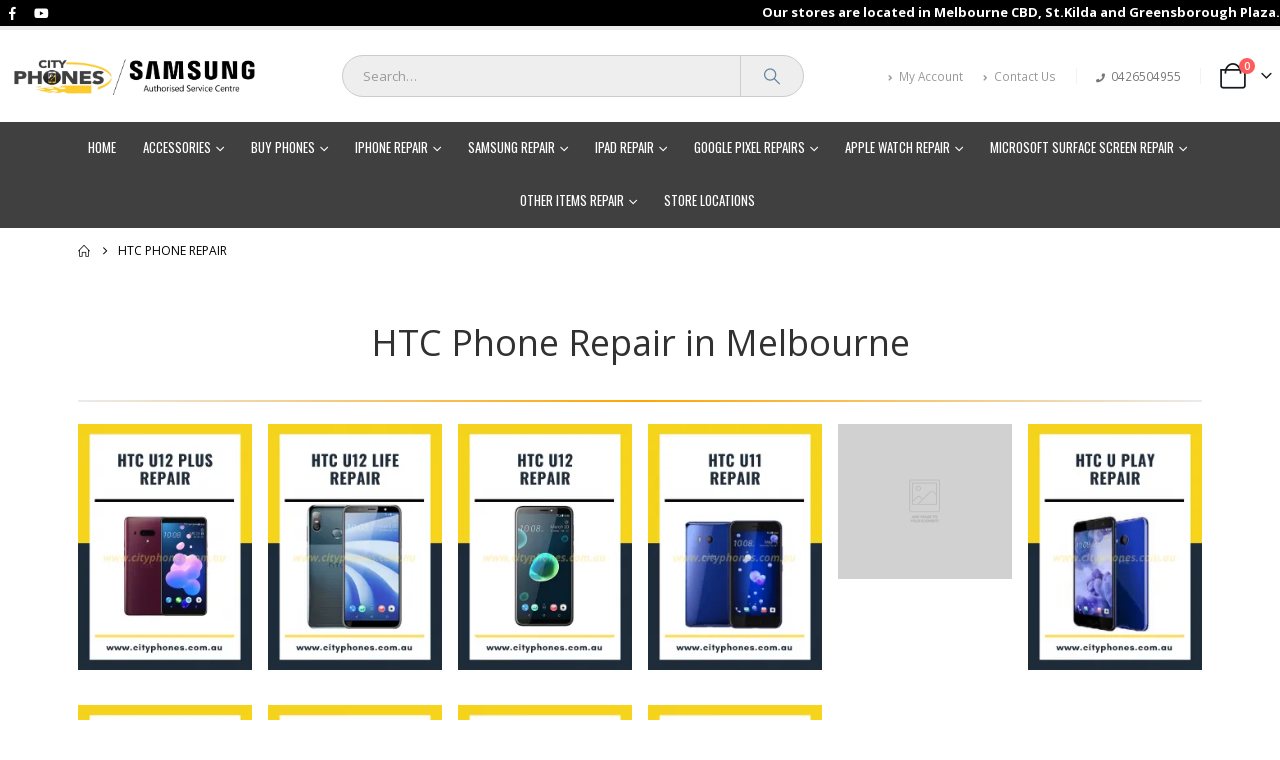

--- FILE ---
content_type: text/html; charset=UTF-8
request_url: https://www.cityphones.com.au/htc-phone-repair/
body_size: 32158
content:
    	<!DOCTYPE html>
	<html class=""  lang="en-US">
	<head>
		<meta http-equiv="X-UA-Compatible" content="IE=edge" />
		<meta http-equiv="Content-Type" content="text/html; charset=UTF-8" />
		<meta name="viewport" content="width=device-width, initial-scale=1, minimum-scale=1" />

		<link rel="profile" href="https://gmpg.org/xfn/11" />
		<link rel="pingback" href="https://www.cityphones.com.au/xmlrpc.php" />
		<meta name='robots' content='index, follow, max-image-preview:large, max-snippet:-1, max-video-preview:-1' />
	<style>img:is([sizes="auto" i], [sizes^="auto," i]) { contain-intrinsic-size: 3000px 1500px }</style>
	
	<!-- This site is optimized with the Yoast SEO Premium plugin v26.6 (Yoast SEO v26.7) - https://yoast.com/wordpress/plugins/seo/ -->
	<title>HTC Phone Screen Repair in Melbourne and Battery Repair</title>
	<meta name="description" content="City Phones specializes in HTC phone repair including Screen repair, LCD repair, Battery repair and Charging Port repair in Melbourne." />
	<link rel="canonical" href="https://www.cityphones.com.au/htc-phone-repair/" />
	<meta property="og:locale" content="en_US" />
	<meta property="og:type" content="article" />
	<meta property="og:title" content="HTC Phone Repair" />
	<meta property="og:description" content="City Phones specializes in HTC phone repair including Screen repair, LCD repair, Battery repair and Charging Port repair in Melbourne." />
	<meta property="og:url" content="https://www.cityphones.com.au/htc-phone-repair/" />
	<meta property="og:site_name" content="IPHONE Repair Melbourne and Samsung Authorized Repair Center" />
	<meta property="article:modified_time" content="2023-03-28T04:48:29+00:00" />
	<meta name="twitter:card" content="summary_large_image" />
	<meta name="twitter:label1" content="Est. reading time" />
	<meta name="twitter:data1" content="4 minutes" />
	<script type="application/ld+json" class="yoast-schema-graph">{"@context":"https://schema.org","@graph":[{"@type":"WebPage","@id":"https://www.cityphones.com.au/htc-phone-repair/","url":"https://www.cityphones.com.au/htc-phone-repair/","name":"HTC Phone Screen Repair in Melbourne and Battery Repair","isPartOf":{"@id":"https://www.cityphones.com.au/#website"},"datePublished":"2017-05-18T06:30:58+00:00","dateModified":"2023-03-28T04:48:29+00:00","description":"City Phones specializes in HTC phone repair including Screen repair, LCD repair, Battery repair and Charging Port repair in Melbourne.","breadcrumb":{"@id":"https://www.cityphones.com.au/htc-phone-repair/#breadcrumb"},"inLanguage":"en-US","potentialAction":[{"@type":"ReadAction","target":["https://www.cityphones.com.au/htc-phone-repair/"]}]},{"@type":"BreadcrumbList","@id":"https://www.cityphones.com.au/htc-phone-repair/#breadcrumb","itemListElement":[{"@type":"ListItem","position":1,"name":"Home","item":"https://www.cityphones.com.au/"},{"@type":"ListItem","position":2,"name":"HTC Phone Repair"}]},{"@type":"WebSite","@id":"https://www.cityphones.com.au/#website","url":"https://www.cityphones.com.au/","name":"IPHONE Repair Melbourne and Samsung Authorized Repair Center","description":"","publisher":{"@id":"https://www.cityphones.com.au/#organization"},"potentialAction":[{"@type":"SearchAction","target":{"@type":"EntryPoint","urlTemplate":"https://www.cityphones.com.au/?s={search_term_string}"},"query-input":{"@type":"PropertyValueSpecification","valueRequired":true,"valueName":"search_term_string"}}],"inLanguage":"en-US"},{"@type":"Organization","@id":"https://www.cityphones.com.au/#organization","name":"Mobile Phone Repair in Melbourne | iPhone Screen Fix Melbourne CBD - City Phones","url":"https://www.cityphones.com.au/","logo":{"@type":"ImageObject","inLanguage":"en-US","@id":"https://www.cityphones.com.au/#/schema/logo/image/","url":"https://ik.imagekit.io/ursltsppo/wp-content/uploads/2016/11/logo.png","contentUrl":"https://ik.imagekit.io/ursltsppo/wp-content/uploads/2016/11/logo.png","width":432,"height":236,"caption":"Mobile Phone Repair in Melbourne | iPhone Screen Fix Melbourne CBD - City Phones"},"image":{"@id":"https://www.cityphones.com.au/#/schema/logo/image/"}}]}</script>
	<!-- / Yoast SEO Premium plugin. -->


<link rel='dns-prefetch' href='//fonts.googleapis.com' />
<link rel="alternate" type="application/rss+xml" title="IPHONE Repair Melbourne and Samsung Authorized Repair Center &raquo; Feed" href="https://www.cityphones.com.au/feed/" />
<link rel="alternate" type="application/rss+xml" title="IPHONE Repair Melbourne and Samsung Authorized Repair Center &raquo; Comments Feed" href="https://www.cityphones.com.au/comments/feed/" />
		<link rel="shortcut icon" href="https://ik.imagekit.io/ursltsppo/wp-content/uploads/2023/07/cityphones-logo-1.webp" type="image/x-icon" />
				<link rel="apple-touch-icon" href="" />
				<link rel="apple-touch-icon" sizes="120x120" href="" />
				<link rel="apple-touch-icon" sizes="76x76" href="https://ik.imagekit.io/ursltsppo/wp-content/uploads/2019/09/cityphones-headerlogo-1.png" />
				<link rel="apple-touch-icon" sizes="152x152" href="https://ik.imagekit.io/ursltsppo/wp-content/uploads/2019/09/cityphones-headerlogo-1.png" />
		<link rel='stylesheet' id='porto-google-fonts-css' href='//fonts.googleapis.com/css?family=Open+Sans%3A300%2C400%2C500%2C600%2C700%2C800%7CShadows+Into+Light%3A400%2C700%7CPlayfair+Display%3A400%2C700%7COswald%3A400%2C600%2C700&#038;ver=6.8.3' media='all' />
<style id='classic-theme-styles-inline-css'>
/*! This file is auto-generated */
.wp-block-button__link{color:#fff;background-color:#32373c;border-radius:9999px;box-shadow:none;text-decoration:none;padding:calc(.667em + 2px) calc(1.333em + 2px);font-size:1.125em}.wp-block-file__button{background:#32373c;color:#fff;text-decoration:none}
</style>
<style id='global-styles-inline-css'>
:root{--wp--preset--aspect-ratio--square: 1;--wp--preset--aspect-ratio--4-3: 4/3;--wp--preset--aspect-ratio--3-4: 3/4;--wp--preset--aspect-ratio--3-2: 3/2;--wp--preset--aspect-ratio--2-3: 2/3;--wp--preset--aspect-ratio--16-9: 16/9;--wp--preset--aspect-ratio--9-16: 9/16;--wp--preset--color--black: #000000;--wp--preset--color--cyan-bluish-gray: #abb8c3;--wp--preset--color--white: #ffffff;--wp--preset--color--pale-pink: #f78da7;--wp--preset--color--vivid-red: #cf2e2e;--wp--preset--color--luminous-vivid-orange: #ff6900;--wp--preset--color--luminous-vivid-amber: #fcb900;--wp--preset--color--light-green-cyan: #7bdcb5;--wp--preset--color--vivid-green-cyan: #00d084;--wp--preset--color--pale-cyan-blue: #8ed1fc;--wp--preset--color--vivid-cyan-blue: #0693e3;--wp--preset--color--vivid-purple: #9b51e0;--wp--preset--color--primary: var(--porto-primary-color);--wp--preset--color--secondary: var(--porto-secondary-color);--wp--preset--color--tertiary: var(--porto-tertiary-color);--wp--preset--color--quaternary: var(--porto-quaternary-color);--wp--preset--color--dark: var(--porto-dark-color);--wp--preset--color--light: var(--porto-light-color);--wp--preset--color--primary-hover: var(--porto-primary-light-5);--wp--preset--gradient--vivid-cyan-blue-to-vivid-purple: linear-gradient(135deg,rgba(6,147,227,1) 0%,rgb(155,81,224) 100%);--wp--preset--gradient--light-green-cyan-to-vivid-green-cyan: linear-gradient(135deg,rgb(122,220,180) 0%,rgb(0,208,130) 100%);--wp--preset--gradient--luminous-vivid-amber-to-luminous-vivid-orange: linear-gradient(135deg,rgba(252,185,0,1) 0%,rgba(255,105,0,1) 100%);--wp--preset--gradient--luminous-vivid-orange-to-vivid-red: linear-gradient(135deg,rgba(255,105,0,1) 0%,rgb(207,46,46) 100%);--wp--preset--gradient--very-light-gray-to-cyan-bluish-gray: linear-gradient(135deg,rgb(238,238,238) 0%,rgb(169,184,195) 100%);--wp--preset--gradient--cool-to-warm-spectrum: linear-gradient(135deg,rgb(74,234,220) 0%,rgb(151,120,209) 20%,rgb(207,42,186) 40%,rgb(238,44,130) 60%,rgb(251,105,98) 80%,rgb(254,248,76) 100%);--wp--preset--gradient--blush-light-purple: linear-gradient(135deg,rgb(255,206,236) 0%,rgb(152,150,240) 100%);--wp--preset--gradient--blush-bordeaux: linear-gradient(135deg,rgb(254,205,165) 0%,rgb(254,45,45) 50%,rgb(107,0,62) 100%);--wp--preset--gradient--luminous-dusk: linear-gradient(135deg,rgb(255,203,112) 0%,rgb(199,81,192) 50%,rgb(65,88,208) 100%);--wp--preset--gradient--pale-ocean: linear-gradient(135deg,rgb(255,245,203) 0%,rgb(182,227,212) 50%,rgb(51,167,181) 100%);--wp--preset--gradient--electric-grass: linear-gradient(135deg,rgb(202,248,128) 0%,rgb(113,206,126) 100%);--wp--preset--gradient--midnight: linear-gradient(135deg,rgb(2,3,129) 0%,rgb(40,116,252) 100%);--wp--preset--font-size--small: 13px;--wp--preset--font-size--medium: 20px;--wp--preset--font-size--large: 36px;--wp--preset--font-size--x-large: 42px;--wp--preset--spacing--20: 0.44rem;--wp--preset--spacing--30: 0.67rem;--wp--preset--spacing--40: 1rem;--wp--preset--spacing--50: 1.5rem;--wp--preset--spacing--60: 2.25rem;--wp--preset--spacing--70: 3.38rem;--wp--preset--spacing--80: 5.06rem;--wp--preset--shadow--natural: 6px 6px 9px rgba(0, 0, 0, 0.2);--wp--preset--shadow--deep: 12px 12px 50px rgba(0, 0, 0, 0.4);--wp--preset--shadow--sharp: 6px 6px 0px rgba(0, 0, 0, 0.2);--wp--preset--shadow--outlined: 6px 6px 0px -3px rgba(255, 255, 255, 1), 6px 6px rgba(0, 0, 0, 1);--wp--preset--shadow--crisp: 6px 6px 0px rgba(0, 0, 0, 1);}:where(.is-layout-flex){gap: 0.5em;}:where(.is-layout-grid){gap: 0.5em;}body .is-layout-flex{display: flex;}.is-layout-flex{flex-wrap: wrap;align-items: center;}.is-layout-flex > :is(*, div){margin: 0;}body .is-layout-grid{display: grid;}.is-layout-grid > :is(*, div){margin: 0;}:where(.wp-block-columns.is-layout-flex){gap: 2em;}:where(.wp-block-columns.is-layout-grid){gap: 2em;}:where(.wp-block-post-template.is-layout-flex){gap: 1.25em;}:where(.wp-block-post-template.is-layout-grid){gap: 1.25em;}.has-black-color{color: var(--wp--preset--color--black) !important;}.has-cyan-bluish-gray-color{color: var(--wp--preset--color--cyan-bluish-gray) !important;}.has-white-color{color: var(--wp--preset--color--white) !important;}.has-pale-pink-color{color: var(--wp--preset--color--pale-pink) !important;}.has-vivid-red-color{color: var(--wp--preset--color--vivid-red) !important;}.has-luminous-vivid-orange-color{color: var(--wp--preset--color--luminous-vivid-orange) !important;}.has-luminous-vivid-amber-color{color: var(--wp--preset--color--luminous-vivid-amber) !important;}.has-light-green-cyan-color{color: var(--wp--preset--color--light-green-cyan) !important;}.has-vivid-green-cyan-color{color: var(--wp--preset--color--vivid-green-cyan) !important;}.has-pale-cyan-blue-color{color: var(--wp--preset--color--pale-cyan-blue) !important;}.has-vivid-cyan-blue-color{color: var(--wp--preset--color--vivid-cyan-blue) !important;}.has-vivid-purple-color{color: var(--wp--preset--color--vivid-purple) !important;}.has-black-background-color{background-color: var(--wp--preset--color--black) !important;}.has-cyan-bluish-gray-background-color{background-color: var(--wp--preset--color--cyan-bluish-gray) !important;}.has-white-background-color{background-color: var(--wp--preset--color--white) !important;}.has-pale-pink-background-color{background-color: var(--wp--preset--color--pale-pink) !important;}.has-vivid-red-background-color{background-color: var(--wp--preset--color--vivid-red) !important;}.has-luminous-vivid-orange-background-color{background-color: var(--wp--preset--color--luminous-vivid-orange) !important;}.has-luminous-vivid-amber-background-color{background-color: var(--wp--preset--color--luminous-vivid-amber) !important;}.has-light-green-cyan-background-color{background-color: var(--wp--preset--color--light-green-cyan) !important;}.has-vivid-green-cyan-background-color{background-color: var(--wp--preset--color--vivid-green-cyan) !important;}.has-pale-cyan-blue-background-color{background-color: var(--wp--preset--color--pale-cyan-blue) !important;}.has-vivid-cyan-blue-background-color{background-color: var(--wp--preset--color--vivid-cyan-blue) !important;}.has-vivid-purple-background-color{background-color: var(--wp--preset--color--vivid-purple) !important;}.has-black-border-color{border-color: var(--wp--preset--color--black) !important;}.has-cyan-bluish-gray-border-color{border-color: var(--wp--preset--color--cyan-bluish-gray) !important;}.has-white-border-color{border-color: var(--wp--preset--color--white) !important;}.has-pale-pink-border-color{border-color: var(--wp--preset--color--pale-pink) !important;}.has-vivid-red-border-color{border-color: var(--wp--preset--color--vivid-red) !important;}.has-luminous-vivid-orange-border-color{border-color: var(--wp--preset--color--luminous-vivid-orange) !important;}.has-luminous-vivid-amber-border-color{border-color: var(--wp--preset--color--luminous-vivid-amber) !important;}.has-light-green-cyan-border-color{border-color: var(--wp--preset--color--light-green-cyan) !important;}.has-vivid-green-cyan-border-color{border-color: var(--wp--preset--color--vivid-green-cyan) !important;}.has-pale-cyan-blue-border-color{border-color: var(--wp--preset--color--pale-cyan-blue) !important;}.has-vivid-cyan-blue-border-color{border-color: var(--wp--preset--color--vivid-cyan-blue) !important;}.has-vivid-purple-border-color{border-color: var(--wp--preset--color--vivid-purple) !important;}.has-vivid-cyan-blue-to-vivid-purple-gradient-background{background: var(--wp--preset--gradient--vivid-cyan-blue-to-vivid-purple) !important;}.has-light-green-cyan-to-vivid-green-cyan-gradient-background{background: var(--wp--preset--gradient--light-green-cyan-to-vivid-green-cyan) !important;}.has-luminous-vivid-amber-to-luminous-vivid-orange-gradient-background{background: var(--wp--preset--gradient--luminous-vivid-amber-to-luminous-vivid-orange) !important;}.has-luminous-vivid-orange-to-vivid-red-gradient-background{background: var(--wp--preset--gradient--luminous-vivid-orange-to-vivid-red) !important;}.has-very-light-gray-to-cyan-bluish-gray-gradient-background{background: var(--wp--preset--gradient--very-light-gray-to-cyan-bluish-gray) !important;}.has-cool-to-warm-spectrum-gradient-background{background: var(--wp--preset--gradient--cool-to-warm-spectrum) !important;}.has-blush-light-purple-gradient-background{background: var(--wp--preset--gradient--blush-light-purple) !important;}.has-blush-bordeaux-gradient-background{background: var(--wp--preset--gradient--blush-bordeaux) !important;}.has-luminous-dusk-gradient-background{background: var(--wp--preset--gradient--luminous-dusk) !important;}.has-pale-ocean-gradient-background{background: var(--wp--preset--gradient--pale-ocean) !important;}.has-electric-grass-gradient-background{background: var(--wp--preset--gradient--electric-grass) !important;}.has-midnight-gradient-background{background: var(--wp--preset--gradient--midnight) !important;}.has-small-font-size{font-size: var(--wp--preset--font-size--small) !important;}.has-medium-font-size{font-size: var(--wp--preset--font-size--medium) !important;}.has-large-font-size{font-size: var(--wp--preset--font-size--large) !important;}.has-x-large-font-size{font-size: var(--wp--preset--font-size--x-large) !important;}
:where(.wp-block-post-template.is-layout-flex){gap: 1.25em;}:where(.wp-block-post-template.is-layout-grid){gap: 1.25em;}
:where(.wp-block-columns.is-layout-flex){gap: 2em;}:where(.wp-block-columns.is-layout-grid){gap: 2em;}
:root :where(.wp-block-pullquote){font-size: 1.5em;line-height: 1.6;}
</style>
<link rel='stylesheet' id='contact-form-7-css' href='https://ik.imagekit.io/ursltsppo/wp-content/plugins/contact-form-7/includes/css/styles.css?ver=6.1.4' media='all' />
<style id='woocommerce-inline-inline-css'>
.woocommerce form .form-row .required { visibility: visible; }
</style>
<link rel='stylesheet' id='wp1s-frontend-style-css' href='https://ik.imagekit.io/ursltsppo/wp-content/plugins/wp-1-slider-pro/css/wp1s-frontend-style.css?ver=1.2.3' media='all' />
<link rel='stylesheet' id='wp1s-bxslider-style-css' href='https://ik.imagekit.io/ursltsppo/wp-content/plugins/wp-1-slider-pro/css/jquery.bxslider.css?ver=1.2.3' media='all' />
<link rel='stylesheet' id='wp1s-front-fontawesome-style-css' href='https://ik.imagekit.io/ursltsppo/wp-content/plugins/wp-1-slider-pro/css/fontawesome-all.css?ver=1.2.3' media='all' />
<link rel='stylesheet' id='wp1s-solid-css' href='https://ik.imagekit.io/ursltsppo/wp-content/plugins/wp-1-slider-pro/css/solid.min.css?ver=1.2.3' media='all' />
<link rel='stylesheet' id='wp1s-regular-css' href='https://ik.imagekit.io/ursltsppo/wp-content/plugins/wp-1-slider-pro/css/regular.min.css?ver=1.2.3' media='all' />
<link rel='stylesheet' id='wp1s-lightbox-style-css' href='https://ik.imagekit.io/ursltsppo/wp-content/plugins/wp-1-slider-pro/css/prettyPhoto.css?ver=1.2.3' media='all' />
<link rel='stylesheet' id='wp1s-animate-css' href='https://ik.imagekit.io/ursltsppo/wp-content/plugins/wp-1-slider-pro/css/animate.css?ver=1.2.3' media='all' />
<link rel='stylesheet' id='wp1s-owl-css-css' href='https://ik.imagekit.io/ursltsppo/wp-content/plugins/wp-1-slider-pro/css/owl.carousel.css?ver=1.2.3' media='all' />
<link rel='stylesheet' id='wp1s-sample-css' href='https://ik.imagekit.io/ursltsppo/wp-content/plugins/wp-1-slider-pro/css/sample.css?ver=1.2.3' media='all' />
<link rel='stylesheet' id='wp1s-google-fonts-sans-css' href='https://fonts.googleapis.com/css?family=Open+Sans%3A400%2C300%2C600%2C700%2C800&#038;ver=6.8.3' media='all' />
<link rel='stylesheet' id='wp1s-google-fonts-roboto-css' href='https://fonts.googleapis.com/css?family=Roboto%3A400%2C300italic%2C400italic%2C500%2C500italic%2C700%2C700italic%2C900italic%2C900&#038;ver=6.8.3' media='all' />
<link rel='stylesheet' id='wp1s-google-fonts-lato-css' href='https://fonts.googleapis.com/css?family=Lato%3A400%2C300italic%2C400italic%2C700%2C700italic%2C900italic%2C900&#038;ver=6.8.3' media='all' />
<link rel='stylesheet' id='wp1s-google-fonts-mont-css' href='https://fonts.googleapis.com/css?family=Montserrat&#038;ver=6.8.3' media='all' />
<link rel='stylesheet' id='wp1s-google-fonts-rale-css' href='https://fonts.googleapis.com/css?family=Raleway%3A300%2C300italic%2C400%2C400italic%2C500italic%2C600italic%2C700%2C700italic%2C800italic%2C900%2C900italic&#038;ver=6.8.3' media='all' />
<link rel='stylesheet' id='wp1s-google-fonts-hind-css' href='https://fonts.googleapis.com/css?family=Hind%3A400%2C100%2C300%2C600%2C700%2C900&#038;ver=6.8.3' media='all' />
<link rel='stylesheet' id='wp1s-google-fonts-vibes-css' href='https://fonts.googleapis.com/css?family=Great+Vibes&#038;ver=6.8.3' media='all' />
<link rel='stylesheet' id='wp1s-google-fonts-play-css' href='https://fonts.googleapis.com/css?family=Playfair+Display%3A400%2C400italic%2C700italic%2C900italic&#038;ver=6.8.3' media='all' />
<link rel='stylesheet' id='wp1s-google-fonts-khand-css' href='https://fonts.googleapis.com/css?family=Khand%3A400%2C500%2C600%2C700%2C300&#038;ver=6.8.3' media='all' />
<link rel='stylesheet' id='wp1s-google-fonts-poppins-css' href='https://fonts.googleapis.com/css?family=Poppins%3A400%2C500%2C600%2C700%2C300&#038;ver=6.8.3' media='all' />
<link rel='stylesheet' id='wp1s-google-fonts-lobster-css' href='https://fonts.googleapis.com/css?family=Lobster&#038;ver=6.8.3' media='all' />
<link rel='stylesheet' id='wp1s-google-fonts-oswald-css' href='https://fonts.googleapis.com/css?family=Oswald&#038;ver=6.8.3' media='all' />
<link rel='stylesheet' id='wp1s-google-fonts-slab-css' href='https://fonts.googleapis.com/css?family=Roboto+Slab%3A400%2C300%2C700&#038;ver=6.8.3' media='all' />
<link rel='stylesheet' id='wp1s-google-fonts-damion-css' href='https://fonts.googleapis.com/css?family=Damion&#038;ver=6.8.3' media='all' />
<link rel='stylesheet' id='wp1s-google-fonts-abril-css' href='https://fonts.googleapis.com/css?family=Abril+Fatface&#038;ver=6.8.3' media='all' />
<link rel='stylesheet' id='wp1s-google-fonts-shadows-css' href='https://fonts.googleapis.com/css?family=Shadows+Into+Light&#038;ver=6.8.3' media='all' />
<link rel='stylesheet' id='wp1s-google-fonts-pacifico-css' href='https://fonts.googleapis.com/css?family=Pacifico&#038;ver=6.8.3' media='all' />
<link rel='stylesheet' id='wp1s-google-fonts-satisfy-css' href='https://fonts.googleapis.com/css?family=Satisfy&#038;ver=6.8.3' media='all' />
<link rel='stylesheet' id='wp1s-google-fonts-roboto-condensed-css' href='https://fonts.googleapis.com/css?family=Roboto+Condensed%3A300%2C400%2C700&#038;ver=6.8.3' media='all' />
<link rel='stylesheet' id='wp1s-responsive-style-css' href='https://ik.imagekit.io/ursltsppo/wp-content/plugins/wp-1-slider-pro/css/wp1s-responsive.css?ver=1.2.3' media='all' />
<link rel='stylesheet' id='cmplz-general-css' href='https://ik.imagekit.io/ursltsppo/wp-content/plugins/complianz-gdpr/assets/css/cookieblocker.min.css?ver=1766595379' media='all' />
<link rel='stylesheet' id='jquery-fixedheadertable-style-css' href='https://ik.imagekit.io/ursltsppo/wp-content/plugins/yith-woocommerce-compare/assets/css/jquery.dataTables.css?ver=1.10.18' media='all' />
<link rel='stylesheet' id='yith_woocompare_page-css' href='https://ik.imagekit.io/ursltsppo/wp-content/plugins/yith-woocommerce-compare/assets/css/compare.css?ver=3.6.0' media='all' />
<link rel='stylesheet' id='yith-woocompare-widget-css' href='https://ik.imagekit.io/ursltsppo/wp-content/plugins/yith-woocommerce-compare/assets/css/widget.css?ver=3.6.0' media='all' />
<link rel='stylesheet' id='porto-fs-progress-bar-css' href='https://www.cityphones.com.au/wp-content/themes/porto/inc/lib/woocommerce-shipping-progress-bar/shipping-progress-bar.css?ver=7.7.2' media='all' />
<link rel='stylesheet' id='porto-css-vars-css' href='https://www.cityphones.com.au/wp-content/uploads/porto_styles/theme_css_vars.css?ver=7.7.2' media='all' />
<link rel='stylesheet' id='js_composer_front-css' href='https://ik.imagekit.io/ursltsppo/wp-content/plugins/js_composer/assets/css/js_composer.min.css?ver=8.7.2' media='all' />
<link rel='stylesheet' id='bootstrap-css' href='https://www.cityphones.com.au/wp-content/uploads/porto_styles/bootstrap.css?ver=7.7.2' media='all' />
<link rel='stylesheet' id='porto-plugins-css' href='https://www.cityphones.com.au/wp-content/themes/porto/css/plugins_optimized.css?ver=7.7.2' media='all' />
<link rel='stylesheet' id='porto-theme-css' href='https://www.cityphones.com.au/wp-content/themes/porto/css/theme.css?ver=7.7.2' media='all' />
<link rel='stylesheet' id='porto-animate-css' href='https://www.cityphones.com.au/wp-content/themes/porto/css/part/animate.css?ver=7.7.2' media='all' />
<link rel='stylesheet' id='porto-widget-contact-info-css' href='https://www.cityphones.com.au/wp-content/themes/porto/css/part/widget-contact-info.css?ver=7.7.2' media='all' />
<link rel='stylesheet' id='porto-widget-text-css' href='https://www.cityphones.com.au/wp-content/themes/porto/css/part/widget-text.css?ver=7.7.2' media='all' />
<link rel='stylesheet' id='porto-widget-tag-cloud-css' href='https://www.cityphones.com.au/wp-content/themes/porto/css/part/widget-tag-cloud.css?ver=7.7.2' media='all' />
<link rel='stylesheet' id='porto-blog-legacy-css' href='https://www.cityphones.com.au/wp-content/themes/porto/css/part/blog-legacy.css?ver=7.7.2' media='all' />
<link rel='stylesheet' id='porto-header-shop-css' href='https://www.cityphones.com.au/wp-content/themes/porto/css/part/header-shop.css?ver=7.7.2' media='all' />
<link rel='stylesheet' id='porto-header-legacy-css' href='https://www.cityphones.com.au/wp-content/themes/porto/css/part/header-legacy.css?ver=7.7.2' media='all' />
<link rel='stylesheet' id='porto-footer-legacy-css' href='https://www.cityphones.com.au/wp-content/themes/porto/css/part/footer-legacy.css?ver=7.7.2' media='all' />
<link rel='stylesheet' id='porto-side-nav-panel-css' href='https://www.cityphones.com.au/wp-content/themes/porto/css/part/side-nav-panel.css?ver=7.7.2' media='all' />
<link rel='stylesheet' id='porto-footer-ribbon-css' href='https://www.cityphones.com.au/wp-content/themes/porto/css/part/footer-ribbon.css?ver=7.7.2' media='all' />
<link rel='stylesheet' id='porto-revslider-css' href='https://www.cityphones.com.au/wp-content/themes/porto/css/part/revslider.css?ver=7.7.2' media='all' />
<link rel='stylesheet' id='porto-media-mobile-sidebar-css' href='https://www.cityphones.com.au/wp-content/themes/porto/css/part/media-mobile-sidebar.css?ver=7.7.2' media='(max-width:991px)' />
<link rel='stylesheet' id='porto-shortcodes-css' href='https://www.cityphones.com.au/wp-content/uploads/porto_styles/shortcodes.css?ver=7.7.2' media='all' />
<link rel='stylesheet' id='porto-theme-shop-css' href='https://www.cityphones.com.au/wp-content/themes/porto/css/theme_shop.css?ver=7.7.2' media='all' />
<link rel='stylesheet' id='porto-shop-legacy-css' href='https://www.cityphones.com.au/wp-content/themes/porto/css/part/shop-legacy.css?ver=7.7.2' media='all' />
<link rel='stylesheet' id='porto-yit-compare-css' href='https://www.cityphones.com.au/wp-content/themes/porto/css/part/yit-compare.css?ver=7.7.2' media='all' />
<link rel='stylesheet' id='porto-theme-wpb-css' href='https://www.cityphones.com.au/wp-content/themes/porto/css/theme_wpb.css?ver=7.7.2' media='all' />
<link rel='stylesheet' id='porto-dynamic-style-css' href='https://www.cityphones.com.au/wp-content/uploads/porto_styles/dynamic_style.css?ver=7.7.2' media='all' />
<link rel='stylesheet' id='porto-type-builder-css' href='https://ik.imagekit.io/ursltsppo/wp-content/plugins/porto-functionality/builders/assets/type-builder.css?ver=3.7.2' media='all' />
<link rel='stylesheet' id='porto-style-css' href='https://www.cityphones.com.au/wp-content/themes/porto/style.css?ver=7.7.2' media='all' />
<style id='porto-style-inline-css'>
.screen-reader-text{border:0;clip-path:inset(50%);height:1px;margin:-1px;overflow:hidden;padding:0;position:absolute;width:1px;word-wrap:normal !important;}
.side-header-narrow-bar-logo{max-width:170px}#header,.sticky-header .header-main.sticky{border-top:3px solid #ededed}@media (min-width:992px){}.page-top ul.breadcrumb > li.home{display:inline-block}.page-top ul.breadcrumb > li.home a{position:relative;width:1em;text-indent:-9999px}.page-top ul.breadcrumb > li.home a:after{content:"\e883";font-family:'porto';float:left;text-indent:0}#header.sticky-header .main-menu > li.menu-item:hover > a,#header.sticky-header .main-menu > li.menu-item.active:hover > a,#header.sticky-header .main-menu > li.menu-custom-content:hover a{color:#bde1f5}@media(max-width:767px){.page-wrapper{overflow:scroll !important;height:100%}.term-description{display:none !important}}.header-top{display:flex;justify-content:space-between;align-items:center;padding:0;background-color:#000;font-size:.7857em;color:#fff}.share-links a{display:inline-block;width:30px;height:30px;margin-right:10px;background-color:#333;border-radius:50%;background-position:center;background-repeat:no-repeat}.header-top .share-links a:not(:hover){color:#ffffff}.welcome-msg{font-size:13px;text-align:right}span.welcome-msg{color:#fff}
</style>
<script async src="https://ik.imagekit.io/ursltsppo/wp-content/plugins/burst-statistics/assets/js/timeme/timeme.min.js?ver=1766595375" id="burst-timeme-js"></script>
<script async src="https://www.cityphones.com.au/wp-content/uploads/burst/js/burst.min.js?ver=1768594907" id="burst-js"></script>
<script src="https://www.cityphones.com.au/wp-includes/js/jquery/jquery.min.js?ver=3.7.1" id="jquery-core-js"></script>
<script src="https://ik.imagekit.io/ursltsppo/wp-content/plugins/revslider/sr6/assets/js/rbtools.min.js?ver=6.7.40" async id="tp-tools-js"></script>
<script src="https://ik.imagekit.io/ursltsppo/wp-content/plugins/revslider/sr6/assets/js/rs6.min.js?ver=6.7.40" async id="revmin-js"></script>
<script src="https://ik.imagekit.io/ursltsppo/wp-content/plugins/woocommerce/assets/js/jquery-blockui/jquery.blockUI.min.js?ver=2.7.0-wc.10.4.3" id="wc-jquery-blockui-js" defer data-wp-strategy="defer"></script>
<script src="https://ik.imagekit.io/ursltsppo/wp-content/plugins/woocommerce/assets/js/js-cookie/js.cookie.min.js?ver=2.1.4-wc.10.4.3" id="wc-js-cookie-js" defer data-wp-strategy="defer"></script>
<script id="woocommerce-js-extra">
var woocommerce_params = {"ajax_url":"\/wp-admin\/admin-ajax.php","wc_ajax_url":"\/?wc-ajax=%%endpoint%%","i18n_password_show":"Show password","i18n_password_hide":"Hide password"};
</script>
<script src="https://ik.imagekit.io/ursltsppo/wp-content/plugins/woocommerce/assets/js/frontend/woocommerce.min.js?ver=10.4.3" id="woocommerce-js" defer data-wp-strategy="defer"></script>
<script src="https://ik.imagekit.io/ursltsppo/wp-content/plugins/wp-1-slider-pro/js/jquery.fitvids.js?ver=1.2.3" id="wp1s-jquery-video-js"></script>
<script src="https://ik.imagekit.io/ursltsppo/wp-content/plugins/wp-1-slider-pro/js/api.js?ver=1.2.3" id="wp1s-api-script-js"></script>
<script src="https://ik.imagekit.io/ursltsppo/wp-content/plugins/wp-1-slider-pro/js/jquery.bxslider.js?ver=1.2.3" id="wp1s-jquery-bxslider-js"></script>
<script src="https://ik.imagekit.io/ursltsppo/wp-content/plugins/wp-1-slider-pro/js/jquery.prettyPhoto.js?ver=1.2.3" id="wp1s-lightbox-script-js"></script>
<script src="https://ik.imagekit.io/ursltsppo/wp-content/plugins/wp-1-slider-pro/js/jquery.simple-text-rotator.js?ver=1.2.3" id="wp1s-rotator-script-js"></script>
<script src="https://ik.imagekit.io/ursltsppo/wp-content/plugins/wp-1-slider-pro/js/jquery.easing.1.3.js?ver=1.2.3" id="wp1s-easing-script-js"></script>
<script src="https://ik.imagekit.io/ursltsppo/wp-content/plugins/wp-1-slider-pro/js/jquery.lettering.js?ver=1.2.3" id="wp1s-lettering-script-js"></script>
<script src="https://ik.imagekit.io/ursltsppo/wp-content/plugins/wp-1-slider-pro/js/jquery.hoverwords.js?ver=1.2.3" id="wp1s-hoverwords-script-js"></script>
<script src="https://ik.imagekit.io/ursltsppo/wp-content/plugins/wp-1-slider-pro/js/wp1s-frontend-script.js?ver=1.2.3" id="wp1s-frontend-script-js"></script>
<script src="https://ik.imagekit.io/ursltsppo/wp-content/plugins/wp-1-slider-pro/js/owl.carousel.js?ver=1.2.3" id="wp1s-owl-script-js"></script>
<script src="https://ik.imagekit.io/ursltsppo/wp-content/plugins/wp-1-slider-pro/js/froogaloop2.min.js?ver=1.2.3" id="wp1s-froogaloop2-script-js"></script>
<script id="WCPAY_ASSETS-js-extra">
var wcpayAssets = {"url":"https:\/\/www.cityphones.com.au\/wp-content\/plugins\/woocommerce-payments\/dist\/"};
</script>
<script id="wc-cart-fragments-js-extra">
var wc_cart_fragments_params = {"ajax_url":"\/wp-admin\/admin-ajax.php","wc_ajax_url":"\/?wc-ajax=%%endpoint%%","cart_hash_key":"wc_cart_hash_46cdb9f5ad25b24e5eac3b7d14b2c4c9","fragment_name":"wc_fragments_46cdb9f5ad25b24e5eac3b7d14b2c4c9","request_timeout":"15000"};
</script>
<script src="https://ik.imagekit.io/ursltsppo/wp-content/plugins/woocommerce/assets/js/frontend/cart-fragments.min.js?ver=10.4.3" id="wc-cart-fragments-js" defer data-wp-strategy="defer"></script>
<script></script><link rel="https://api.w.org/" href="https://www.cityphones.com.au/wp-json/" /><link rel="alternate" title="JSON" type="application/json" href="https://www.cityphones.com.au/wp-json/wp/v2/pages/7737" /><link rel="alternate" title="oEmbed (JSON)" type="application/json+oembed" href="https://www.cityphones.com.au/wp-json/oembed/1.0/embed?url=https%3A%2F%2Fwww.cityphones.com.au%2Fhtc-phone-repair%2F" />
<link rel="alternate" title="oEmbed (XML)" type="text/xml+oembed" href="https://www.cityphones.com.au/wp-json/oembed/1.0/embed?url=https%3A%2F%2Fwww.cityphones.com.au%2Fhtc-phone-repair%2F&#038;format=xml" />
<meta name="ti-site-data" content="eyJyIjoiMTo2ITc6MTM1ITMwOjQ0OCIsIm8iOiJodHRwczpcL1wvd3d3LmNpdHlwaG9uZXMuY29tLmF1XC93cC1hZG1pblwvYWRtaW4tYWpheC5waHA/YWN0aW9uPXRpX29ubGluZV91c2Vyc19nb29nbGUmYW1wO3A9JTJGaHRjLXBob25lLXJlcGFpciUyRiZhbXA7X3dwbm9uY2U9Y2ZkMGZjNWQxMiJ9" />	<noscript><style>.woocommerce-product-gallery{ opacity: 1 !important; }</style></noscript>
	<meta name="generator" content="Powered by WPBakery Page Builder - drag and drop page builder for WordPress."/>
<meta name="generator" content="Powered by Slider Revolution 6.7.40 - responsive, Mobile-Friendly Slider Plugin for WordPress with comfortable drag and drop interface." />
<link rel="icon" href="https://ik.imagekit.io/ursltsppo/wp-content/uploads/2019/09/cityphones-headerlogo-1-50x50.png" sizes="32x32" />
<link rel="icon" href="https://ik.imagekit.io/ursltsppo/wp-content/uploads/2019/09/cityphones-headerlogo-1-200x200.png" sizes="192x192" />
<link rel="apple-touch-icon" href="https://ik.imagekit.io/ursltsppo/wp-content/uploads/2019/09/cityphones-headerlogo-1-200x200.png" />
<meta name="msapplication-TileImage" content="https://ik.imagekit.io/ursltsppo/wp-content/uploads/2019/09/cityphones-headerlogo-1-300x300.png" />
<script>function setREVStartSize(e){
			//window.requestAnimationFrame(function() {
				window.RSIW = window.RSIW===undefined ? window.innerWidth : window.RSIW;
				window.RSIH = window.RSIH===undefined ? window.innerHeight : window.RSIH;
				try {
					var pw = document.getElementById(e.c).parentNode.offsetWidth,
						newh;
					pw = pw===0 || isNaN(pw) || (e.l=="fullwidth" || e.layout=="fullwidth") ? window.RSIW : pw;
					e.tabw = e.tabw===undefined ? 0 : parseInt(e.tabw);
					e.thumbw = e.thumbw===undefined ? 0 : parseInt(e.thumbw);
					e.tabh = e.tabh===undefined ? 0 : parseInt(e.tabh);
					e.thumbh = e.thumbh===undefined ? 0 : parseInt(e.thumbh);
					e.tabhide = e.tabhide===undefined ? 0 : parseInt(e.tabhide);
					e.thumbhide = e.thumbhide===undefined ? 0 : parseInt(e.thumbhide);
					e.mh = e.mh===undefined || e.mh=="" || e.mh==="auto" ? 0 : parseInt(e.mh,0);
					if(e.layout==="fullscreen" || e.l==="fullscreen")
						newh = Math.max(e.mh,window.RSIH);
					else{
						e.gw = Array.isArray(e.gw) ? e.gw : [e.gw];
						for (var i in e.rl) if (e.gw[i]===undefined || e.gw[i]===0) e.gw[i] = e.gw[i-1];
						e.gh = e.el===undefined || e.el==="" || (Array.isArray(e.el) && e.el.length==0)? e.gh : e.el;
						e.gh = Array.isArray(e.gh) ? e.gh : [e.gh];
						for (var i in e.rl) if (e.gh[i]===undefined || e.gh[i]===0) e.gh[i] = e.gh[i-1];
											
						var nl = new Array(e.rl.length),
							ix = 0,
							sl;
						e.tabw = e.tabhide>=pw ? 0 : e.tabw;
						e.thumbw = e.thumbhide>=pw ? 0 : e.thumbw;
						e.tabh = e.tabhide>=pw ? 0 : e.tabh;
						e.thumbh = e.thumbhide>=pw ? 0 : e.thumbh;
						for (var i in e.rl) nl[i] = e.rl[i]<window.RSIW ? 0 : e.rl[i];
						sl = nl[0];
						for (var i in nl) if (sl>nl[i] && nl[i]>0) { sl = nl[i]; ix=i;}
						var m = pw>(e.gw[ix]+e.tabw+e.thumbw) ? 1 : (pw-(e.tabw+e.thumbw)) / (e.gw[ix]);
						newh =  (e.gh[ix] * m) + (e.tabh + e.thumbh);
					}
					var el = document.getElementById(e.c);
					if (el!==null && el) el.style.height = newh+"px";
					el = document.getElementById(e.c+"_wrapper");
					if (el!==null && el) {
						el.style.height = newh+"px";
						el.style.display = "block";
					}
				} catch(e){
					console.log("Failure at Presize of Slider:" + e)
				}
			//});
		  };</script>
		<style id="wp-custom-css">
			/*inline menu callout text css snippet*/
.pa-callout-inline {
font-size: 9px;
margin-right: 8px;
margin-top: -3px;
color: #222222;
background-color: #F6EA3A;
padding: 3px 4px;
border-radius: 3px;
}
/*google speed*/
img {
    height: auto;
    max-width: 100%;
}
.wp-block-image img {
    width: 100%;
    height: auto;
}
/*google speed*/

@media(max-width:767px){
.page-wrapper{overflow:scroll !important;}
    
}
@media(max-width:575px){
.page-wrapper{overflow:scroll !important;}
    
}		</style>
		            <style type="text/css">
            .wp1s-slider-wrapper{visibility:visible!important;opacity:1!important}
            .wp1s-slider-wrapper .wp1s-loader,.bx-loading{animation:wp1s_fadeout 1s;animation-delay:3s;animation-fill-mode:forwards}
            @keyframes wp1s_fadeout{to{opacity:0!important;visibility:hidden!important;display:none!important}}
            .wp1s-slider-wrapper-inner,.bx-wrapper,.bx-viewport{visibility:visible!important;opacity:1!important;display:block!important}
            .wp1s-slider-image img,.wp1s-post-car-img-wrap img{display:block!important;visibility:visible!important;opacity:1!important;width:100%!important;height:auto!important;max-width:100%!important}
            .bx-wrapper .bx-loading{z-index:-1!important;opacity:0!important}
            .bx-wrapper,.bx-viewport{width:100%!important;max-width:100%!important;overflow:hidden!important;position:relative!important}
            .wp1s-slider-wrapper-inner,.wp1s-carousel-container{width:100%!important}
            .bx-viewport ul{list-style:none!important;margin:0!important;padding:0!important;display:block!important;width:100%!important;position:relative!important;height:auto!important}
            .bx-viewport li{list-style:none!important;margin:0!important;padding:0!important;display:block!important;float:none!important;position:absolute!important;left:0!important;top:0!important;width:100%!important;margin-right:0!important}
            .bx-viewport li:first-child{position:relative!important;z-index:2!important}
            .post-car-wrap{width:100%!important}
            .wp1s-post-car-img-wrap{width:100%!important;margin:0!important}
            </style>
            <noscript><style> .wpb_animate_when_almost_visible { opacity: 1; }</style></noscript>	</head>
	<body class="wp-singular page-template-default page page-id-7737 wp-embed-responsive wp-theme-porto theme-porto woocommerce-no-js yith-wcan-free full blog-1 wpb-js-composer js-comp-ver-8.7.2 vc_responsive" data-burst_id="7737" data-burst_type="page">
	
	<div class="page-wrapper"><!-- page wrapper -->
		<div class="porto-html-block porto-block-html-top"><div class="header-top">
        <div class="header-left">
            <div class="share-links">
                <a target="_blank" rel="nofollow" class="share-facebook" href="https://www.facebook.com/Cityphonesmelbourne/" title="Facebook"></a>
                <a target="_blank" rel="nofollow" class="share-youtube" href="https://www.youtube.com/channel/UCDHiAVjjy70NtAUpN6m4ReQ" title="Youtube"></a>
            </div>
        </div>
        <div class="header-right">
            <span class="welcome-msg"><b>Our stores are located in Melbourne CBD, St.Kilda and Greensborough Plaza.</b></span>
        </div>
    </div></div>
											<!-- header wrapper -->
				<div class="header-wrapper wide">
										<header id="header" class="header-separate header-1 sticky-menu-header">
	
	<div class="header-main">
		<div class="container header-row">
			<div class="header-left">
				<a class="mobile-toggle" role="button" href="#" aria-label="Mobile Menu"><i class="fas fa-bars"></i></a>
	<div class="logo">
	<a aria-label="Site Logo" href="https://www.cityphones.com.au/" title="IPHONE Repair Melbourne and Samsung Authorized Repair Center - "  rel="home">
		<img class="img-responsive standard-logo retina-logo" width="2849" height="438" src="https://ik.imagekit.io/ursltsppo/wp-content/uploads/2024/10/cityphones-melbourne-logo.png" alt="IPHONE Repair Melbourne and Samsung Authorized Repair Center" />	</a>
	</div>
				</div>
			<div class="header-center">
				<div class="searchform-popup advanced-search-layout search-rounded"><a  class="search-toggle" role="button" aria-label="Search Toggle" href="#"><i class="porto-icon-magnifier"></i><span class="search-text">Search</span></a>	<form action="https://www.cityphones.com.au/" method="get"
		class="searchform search-layout-advanced">
		<div class="searchform-fields">
			<span class="text"><input name="s" type="text" value="" placeholder="Search&hellip;" autocomplete="off" /></span>
						<span class="button-wrap">
				<button class="btn btn-special" aria-label="Search" title="Search" type="submit">
					<i class="porto-icon-magnifier"></i>
				</button>
							</span>
		</div>
				<div class="live-search-list"></div>
			</form>
	</div>			</div>
			<div class="header-right">
				<div class="header-minicart">
					<div class="header-contact"><ul class="nav nav-pills nav-top">
	<li class="d-none d-sm-block">
		<a href="https://www.cityphones.com.au/my-account/" target="_blank"><i class="fas fa-angle-right"></i>My Account</a> 
	</li>
	<li class="d-none d-sm-block">
		<a href="https://www.cityphones.com.au/maps/" target="_blank"><i class="fas fa-angle-right"></i>Contact Us</a> 
	</li>
	<li class="phone nav-item-left-border nav-item-right-border">
		<span><i class="fas fa-phone"></i>0426504955</span>
	</li>
</ul>
</div>		<div id="mini-cart" aria-haspopup="true" class="mini-cart minicart-arrow-alt">
			<div class="cart-head">
			<span class="cart-icon"><i class="minicart-icon porto-icon-cart-thick"></i><span class="cart-items">0</span></span><span class="cart-items-text">0 items</span>			</div>
			<div class="cart-popup widget_shopping_cart">
				<div class="widget_shopping_cart_content">
									<div class="cart-loading"></div>
								</div>
			</div>
				</div>
						</div>

				
			</div>
		</div>
			</div>

			<div class="main-menu-wrap menu-flat">
			<div id="main-menu" class="container centered">
									<div class="menu-left">
						
	<div class="logo">
	<a aria-label="Site Logo" href="https://www.cityphones.com.au/" title="IPHONE Repair Melbourne and Samsung Authorized Repair Center - " >
		<img class="img-responsive standard-logo retina-logo" src="https://ik.imagekit.io/ursltsppo/wp-content/uploads/2024/10/cityphones-melbourne-logo.png" alt="IPHONE Repair Melbourne and Samsung Authorized Repair Center" />	</a>
	</div>
						</div>
								<div class="menu-center">
					<ul id="menu-main" class="main-menu mega-menu menu-flat show-arrow"><li id="nav-menu-item-1151" class="menu-item menu-item-type-custom menu-item-object-custom menu-item-home narrow"><a title="iPhone Repair Melbourne" href="https://www.cityphones.com.au">Home</a></li>
<li id="nav-menu-item-22520" class="menu-item menu-item-type-taxonomy menu-item-object-product_cat menu-item-has-children has-sub narrow"><a href="https://www.cityphones.com.au/repair/phone-cases/">Accessories</a>
<div class="popup"><div class="inner" style=""><ul class="sub-menu porto-narrow-sub-menu">
	<li id="nav-menu-item-22516" class="menu-item menu-item-type-taxonomy menu-item-object-product_cat menu-item-has-children sub" data-cols="1"><a href="https://www.cityphones.com.au/repair/phone-cases/iphone-cases/">IPHONE</a>
	<ul class="sub-menu">
		<li id="nav-menu-item-30854" class="menu-item menu-item-type-taxonomy menu-item-object-product_cat"><a href="https://www.cityphones.com.au/repair/phone-cases/iphone-cases/iphone-17-air-cases/">IPhone 17 Air cases/Screen protectors</a></li>
		<li id="nav-menu-item-30853" class="menu-item menu-item-type-taxonomy menu-item-object-product_cat"><a href="https://www.cityphones.com.au/repair/phone-cases/iphone-cases/iphone-17-pro-max-cases/">IPhone 17 Pro Max Cases/Screen Protectors</a></li>
		<li id="nav-menu-item-30852" class="menu-item menu-item-type-taxonomy menu-item-object-product_cat"><a href="https://www.cityphones.com.au/repair/phone-cases/iphone-cases/iphone-17-pro-cases/">IPhone 17 Pro Cases/Screen Protectors</a></li>
		<li id="nav-menu-item-30851" class="menu-item menu-item-type-taxonomy menu-item-object-product_cat"><a href="https://www.cityphones.com.au/repair/phone-cases/iphone-cases/iphone-17-phone-case/">IPhone 17 Cases/Screen Protectors</a></li>
		<li id="nav-menu-item-29879" class="menu-item menu-item-type-taxonomy menu-item-object-product_cat"><a href="https://www.cityphones.com.au/repair/phone-cases/iphone-cases/iphone-16e-cases/">iPhone 16e Cases</a></li>
		<li id="nav-menu-item-29042" class="menu-item menu-item-type-taxonomy menu-item-object-product_cat"><a href="https://www.cityphones.com.au/repair/phone-cases/iphone-cases/iphone-16-pro-max-cases/">iPhone 16 Pro Max Cases</a></li>
		<li id="nav-menu-item-29041" class="menu-item menu-item-type-taxonomy menu-item-object-product_cat"><a href="https://www.cityphones.com.au/repair/phone-cases/iphone-cases/iphone-16-pro-cases/">iPhone 16 Pro Cases</a></li>
		<li id="nav-menu-item-29038" class="menu-item menu-item-type-taxonomy menu-item-object-product_cat"><a href="https://www.cityphones.com.au/repair/phone-cases/iphone-cases/iphone-16-cases/">iPhone 16 Cases</a></li>
		<li id="nav-menu-item-29039" class="menu-item menu-item-type-taxonomy menu-item-object-product_cat"><a href="https://www.cityphones.com.au/repair/phone-cases/iphone-cases/iphone-16-plus-cases/">iPhone 16 Plus Cases</a></li>
		<li id="nav-menu-item-29043" class="menu-item menu-item-type-taxonomy menu-item-object-product_cat"><a href="https://www.cityphones.com.au/repair/phone-cases/iphone-cases/iphone-16-pro-max-screen-protectors/">iPhone 16 Pro Max Screen Protectors</a></li>
		<li id="nav-menu-item-29044" class="menu-item menu-item-type-taxonomy menu-item-object-product_cat"><a href="https://www.cityphones.com.au/repair/phone-cases/iphone-cases/iphone-16-pro-screen-protectors/">iPhone 16 Pro Screen Protectors</a></li>
		<li id="nav-menu-item-29045" class="menu-item menu-item-type-taxonomy menu-item-object-product_cat"><a href="https://www.cityphones.com.au/repair/phone-cases/iphone-cases/iphone-16-screen-protectors/">iPhone 16 Screen Protectors</a></li>
		<li id="nav-menu-item-29040" class="menu-item menu-item-type-taxonomy menu-item-object-product_cat"><a href="https://www.cityphones.com.au/repair/phone-cases/iphone-cases/iphone-16-plus-screen-protectors/">iPhone 16 Plus Screen Protectors</a></li>
		<li id="nav-menu-item-24713" class="menu-item menu-item-type-taxonomy menu-item-object-product_cat"><a href="https://www.cityphones.com.au/repair/phone-cases/iphone-cases/iphone-15-pro-max-cases/">IPHONE 15 Pro Max Cases</a></li>
		<li id="nav-menu-item-24714" class="menu-item menu-item-type-taxonomy menu-item-object-product_cat"><a href="https://www.cityphones.com.au/repair/phone-cases/iphone-cases/iphone-15-pro-cases/">IPHONE 15 Pro Cases</a></li>
		<li id="nav-menu-item-24715" class="menu-item menu-item-type-taxonomy menu-item-object-product_cat"><a href="https://www.cityphones.com.au/repair/phone-cases/iphone-cases/iphone-15-cases/">IPHONE 15 Cases</a></li>
		<li id="nav-menu-item-24716" class="menu-item menu-item-type-taxonomy menu-item-object-product_cat"><a href="https://www.cityphones.com.au/repair/phone-cases/iphone-cases/iphone-15-plus-cases/">IPHONE 15 Plus Cases</a></li>
		<li id="nav-menu-item-22518" class="menu-item menu-item-type-taxonomy menu-item-object-product_cat"><a href="https://www.cityphones.com.au/repair/phone-cases/iphone-cases/iphone-14-pro-max-cases/">IPHONE 14 Pro Max Cases</a></li>
		<li id="nav-menu-item-22517" class="menu-item menu-item-type-taxonomy menu-item-object-product_cat"><a href="https://www.cityphones.com.au/repair/phone-cases/iphone-cases/iphone-14-pro-cases/">IPHONE 14 Pro Cases</a></li>
		<li id="nav-menu-item-23822" class="menu-item menu-item-type-taxonomy menu-item-object-product_cat"><a href="https://www.cityphones.com.au/repair/phone-cases/iphone-cases/iphone-14-13/">IPHONE 14/13 Cases</a></li>
		<li id="nav-menu-item-22519" class="menu-item menu-item-type-taxonomy menu-item-object-product_cat"><a href="https://www.cityphones.com.au/repair/phone-cases/iphone-cases/iphone-14-plus-cases/">IPhone 14 Plus Cases</a></li>
		<li id="nav-menu-item-24626" class="menu-item menu-item-type-taxonomy menu-item-object-product_cat"><a href="https://www.cityphones.com.au/repair/phone-cases/iphone-cases/iphone-13-pro-max-cases/">IPHONE 13 PRO MAX</a></li>
		<li id="nav-menu-item-24686" class="menu-item menu-item-type-taxonomy menu-item-object-product_cat"><a href="https://www.cityphones.com.au/repair/phone-cases/iphone-cases/iphone-13-pro-cases/">IPHONE 13 PRO</a></li>
	</ul>
</li>
	<li id="nav-menu-item-24024" class="menu-item menu-item-type-taxonomy menu-item-object-product_cat menu-item-has-children sub" data-cols="1"><a href="https://www.cityphones.com.au/repair/phone-cases/samsung-galaxy-cases/">Samsung</a>
	<ul class="sub-menu">
		<li id="nav-menu-item-30108" class="menu-item menu-item-type-taxonomy menu-item-object-product_cat menu-item-has-children"><a href="https://www.cityphones.com.au/repair/phone-cases/samsung-galaxy-cases/s-series-cases/">S Series</a>
		<ul class="sub-menu">
			<li id="nav-menu-item-32152" class="menu-item menu-item-type-taxonomy menu-item-object-product_cat"><a href="https://www.cityphones.com.au/repair/phone-cases/samsung-galaxy-cases/s-series-cases/samsung-s25-fe-cases-screen-protectors/">Samsung S25 FE Cases/Screen Protectors</a></li>
			<li id="nav-menu-item-30466" class="menu-item menu-item-type-taxonomy menu-item-object-product_cat"><a href="https://www.cityphones.com.au/repair/phone-cases/samsung-galaxy-cases/s-series-cases/samsung-s25-edge-cases/">Samsung S25 Edge Cases</a></li>
			<li id="nav-menu-item-29803" class="menu-item menu-item-type-taxonomy menu-item-object-product_cat"><a href="https://www.cityphones.com.au/repair/phone-cases/samsung-galaxy-cases/samsung-s25-ultra-cases/">Samsung S25 Ultra Cases</a></li>
			<li id="nav-menu-item-29805" class="menu-item menu-item-type-taxonomy menu-item-object-product_cat"><a href="https://www.cityphones.com.au/repair/phone-cases/samsung-galaxy-cases/samsung-s25-plus-cases/">Samsung S25 Plus Cases</a></li>
			<li id="nav-menu-item-29804" class="menu-item menu-item-type-taxonomy menu-item-object-product_cat"><a href="https://www.cityphones.com.au/repair/phone-cases/samsung-galaxy-cases/samsung-s25-cases/">Samsung S25 Cases</a></li>
			<li id="nav-menu-item-29230" class="menu-item menu-item-type-taxonomy menu-item-object-product_cat"><a href="https://www.cityphones.com.au/repair/phone-cases/samsung-galaxy-cases/samsung-s24-fe-cases/">Samsung S24 FE Cases</a></li>
			<li id="nav-menu-item-29231" class="menu-item menu-item-type-taxonomy menu-item-object-product_cat"><a href="https://www.cityphones.com.au/repair/phone-cases/samsung-galaxy-cases/samsung-s24-fe-screen-protectors/">Samsung S24 FE Screen Protectors</a></li>
			<li id="nav-menu-item-26228" class="menu-item menu-item-type-taxonomy menu-item-object-product_cat"><a href="https://www.cityphones.com.au/repair/phone-cases/samsung-galaxy-cases/samsung-s24-ultra-cases/">Samsung S24 Ultra Cases</a></li>
			<li id="nav-menu-item-26519" class="menu-item menu-item-type-taxonomy menu-item-object-product_cat"><a href="https://www.cityphones.com.au/repair/phone-cases/samsung-galaxy-cases/samsung-s24-ultra-screen-protectors/">Samsung S24 Ultra Screen Protectors</a></li>
			<li id="nav-menu-item-26227" class="menu-item menu-item-type-taxonomy menu-item-object-product_cat"><a href="https://www.cityphones.com.au/repair/phone-cases/samsung-galaxy-cases/samsung-s24-plus-cases/">Samsung S24 Plus Cases</a></li>
			<li id="nav-menu-item-26226" class="menu-item menu-item-type-taxonomy menu-item-object-product_cat"><a href="https://www.cityphones.com.au/repair/phone-cases/samsung-galaxy-cases/samsung-s24-cases/">Samsung S24 Cases</a></li>
			<li id="nav-menu-item-24025" class="menu-item menu-item-type-taxonomy menu-item-object-product_cat"><a href="https://www.cityphones.com.au/repair/phone-cases/samsung-galaxy-cases/samsung-s23-ultra-cases/">Samsung S23 Ultra Cases</a></li>
			<li id="nav-menu-item-25437" class="menu-item menu-item-type-taxonomy menu-item-object-product_cat"><a href="https://www.cityphones.com.au/repair/phone-cases/samsung-galaxy-cases/samsung-s23-fe-case/">Samsung S23 FE Case</a></li>
			<li id="nav-menu-item-26450" class="menu-item menu-item-type-taxonomy menu-item-object-product_cat"><a href="https://www.cityphones.com.au/repair/phone-cases/samsung-galaxy-cases/samsung-s22-plus-case/">Samsung S22 Plus Case</a></li>
		</ul>
</li>
		<li id="nav-menu-item-30109" class="menu-item menu-item-type-taxonomy menu-item-object-product_cat menu-item-has-children"><a href="https://www.cityphones.com.au/repair/phone-cases/samsung-galaxy-cases/z-series-cases/">Z Series</a>
		<ul class="sub-menu">
			<li id="nav-menu-item-30605" class="menu-item menu-item-type-taxonomy menu-item-object-product_cat"><a href="https://www.cityphones.com.au/repair/phone-cases/samsung-galaxy-cases/samsung-fold-7-case/">Samsung Z Fold7 cases</a></li>
			<li id="nav-menu-item-30633" class="menu-item menu-item-type-taxonomy menu-item-object-product_cat"><a href="https://www.cityphones.com.au/repair/phone-cases/samsung-galaxy-cases/z-series-cases/samsung-flip7-cases/">Samsung Z Flip7 Cases</a></li>
			<li id="nav-menu-item-27784" class="menu-item menu-item-type-taxonomy menu-item-object-product_cat"><a href="https://www.cityphones.com.au/repair/phone-cases/samsung-galaxy-cases/samsung-z-fold-6-cases/">Samsung Z Fold 6 Cases</a></li>
			<li id="nav-menu-item-27783" class="menu-item menu-item-type-taxonomy menu-item-object-product_cat"><a href="https://www.cityphones.com.au/repair/phone-cases/samsung-galaxy-cases/samsung-z-fold-6-screen-protectors/">Samsung Z Fold 6 Screen Protectors</a></li>
			<li id="nav-menu-item-27781" class="menu-item menu-item-type-taxonomy menu-item-object-product_cat"><a href="https://www.cityphones.com.au/repair/phone-cases/samsung-galaxy-cases/samsung-z-flip-6-cases/">Samsung Z Flip 6 Cases</a></li>
			<li id="nav-menu-item-27782" class="menu-item menu-item-type-taxonomy menu-item-object-product_cat"><a href="https://www.cityphones.com.au/repair/phone-cases/samsung-galaxy-cases/samsung-z-flip-6-screen-protectors/">Samsung Z Flip 6 Screen Protectors</a></li>
			<li id="nav-menu-item-24276" class="menu-item menu-item-type-taxonomy menu-item-object-product_cat"><a href="https://www.cityphones.com.au/repair/phone-cases/samsung-galaxy-cases/samsung-z-fold5-cases/">Samsung Z Fold 5 Cases</a></li>
			<li id="nav-menu-item-24307" class="menu-item menu-item-type-taxonomy menu-item-object-product_cat"><a href="https://www.cityphones.com.au/repair/phone-cases/samsung-galaxy-cases/samsung-z-flip5-cases/">Samsung Z Flip 5 Cases</a></li>
		</ul>
</li>
		<li id="nav-menu-item-30107" class="menu-item menu-item-type-taxonomy menu-item-object-product_cat menu-item-has-children"><a href="https://www.cityphones.com.au/repair/phone-cases/samsung-galaxy-cases/a-series-cases/">A Series</a>
		<ul class="sub-menu">
			<li id="nav-menu-item-31763" class="menu-item menu-item-type-taxonomy menu-item-object-product_cat"><a href="https://www.cityphones.com.au/repair/phone-cases/samsung-galaxy-cases/a-series-cases/samsung-a56-cases/">Samsung A56 Cases</a></li>
			<li id="nav-menu-item-26849" class="menu-item menu-item-type-taxonomy menu-item-object-product_cat"><a href="https://www.cityphones.com.au/repair/phone-cases/samsung-galaxy-cases/samsung-a55-cases/">Samsung A55 Cases</a></li>
			<li id="nav-menu-item-26852" class="menu-item menu-item-type-taxonomy menu-item-object-product_cat"><a href="https://www.cityphones.com.au/repair/phone-cases/samsung-galaxy-cases/samsung-a55-screen-protector/">Samsung A55 Screen Protector</a></li>
			<li id="nav-menu-item-32467" class="menu-item menu-item-type-taxonomy menu-item-object-product_cat"><a href="https://www.cityphones.com.au/repair/samsung-a54-cases-screen-protectors/">Samsung A54 Cases/Screen Protectors</a></li>
			<li id="nav-menu-item-32466" class="menu-item menu-item-type-taxonomy menu-item-object-product_cat"><a href="https://www.cityphones.com.au/repair/samsung-galaxy-a53-cases-screen-protectors/">Samsung A53 Cases/Screen Protectors</a></li>
			<li id="nav-menu-item-31764" class="menu-item menu-item-type-taxonomy menu-item-object-product_cat"><a href="https://www.cityphones.com.au/repair/phone-cases/samsung-galaxy-cases/a-series-cases/samsung-a36-cases/">Samsung A36 Cases</a></li>
			<li id="nav-menu-item-26856" class="menu-item menu-item-type-taxonomy menu-item-object-product_cat"><a href="https://www.cityphones.com.au/repair/phone-cases/samsung-galaxy-cases/samsung-a35-cases/">Samsung A35 Cases</a></li>
			<li id="nav-menu-item-32458" class="menu-item menu-item-type-taxonomy menu-item-object-product_cat"><a href="https://www.cityphones.com.au/repair/phone-cases/samsung-galaxy-cases/a-series-cases/samsung-a34-cases-screen-protectors/">Samsung A34 Cases / Screen Protectors</a></li>
			<li id="nav-menu-item-32460" class="menu-item menu-item-type-taxonomy menu-item-object-product_cat"><a href="https://www.cityphones.com.au/repair/phone-cases/samsung-galaxy-cases/a-series-cases/samsung-a33-cases-screen-protectors/">Samsung A33 Cases / Screen Protectors</a></li>
			<li id="nav-menu-item-32459" class="menu-item menu-item-type-taxonomy menu-item-object-product_cat"><a href="https://www.cityphones.com.au/repair/phone-cases/samsung-galaxy-cases/a-series-cases/samsung-a32-cases-screen-protectors/">Samsung A32 Cases / Screen Protectors</a></li>
			<li id="nav-menu-item-30312" class="menu-item menu-item-type-taxonomy menu-item-object-product_cat"><a href="https://www.cityphones.com.au/repair/phone-cases/samsung-galaxy-cases/a-series-cases/samsung-a26-cases/">Samsung A26 Cases/ Screen protectors</a></li>
			<li id="nav-menu-item-26202" class="menu-item menu-item-type-taxonomy menu-item-object-product_cat"><a href="https://www.cityphones.com.au/repair/phone-cases/samsung-galaxy-cases/samsung-a25-cases/">Samsung A25 Cases</a></li>
			<li id="nav-menu-item-31880" class="menu-item menu-item-type-taxonomy menu-item-object-product_cat"><a href="https://www.cityphones.com.au/repair/phone-cases/samsung-galaxy-cases/a-series-cases/samsung-a17-cases/">Samsung A17 Cases</a></li>
			<li id="nav-menu-item-30875" class="menu-item menu-item-type-taxonomy menu-item-object-product_cat"><a href="https://www.cityphones.com.au/repair/phone-cases/samsung-galaxy-cases/a-series-cases/samsung-a16-cases/">Samsung A16 Cases</a></li>
			<li id="nav-menu-item-26201" class="menu-item menu-item-type-taxonomy menu-item-object-product_cat"><a href="https://www.cityphones.com.au/repair/phone-cases/samsung-galaxy-cases/samsung-a15-cases/">Samsung A15 Cases</a></li>
			<li id="nav-menu-item-32457" class="menu-item menu-item-type-taxonomy menu-item-object-product_cat"><a href="https://www.cityphones.com.au/repair/samsung-galaxy-a14-cases-screen-protectors/">Samsung A14 Cases/ Screen protectors</a></li>
			<li id="nav-menu-item-32454" class="menu-item menu-item-type-taxonomy menu-item-object-product_cat"><a href="https://www.cityphones.com.au/repair/samsung-galaxy-a13-cases-screen-protectors/">Samsung A13 Cases/ Screen Protectors</a></li>
			<li id="nav-menu-item-32456" class="menu-item menu-item-type-taxonomy menu-item-object-product_cat"><a href="https://www.cityphones.com.au/repair/samsung-galaxy-a06-cases-screen-protectors/">Samsung A06 Cases/ Screen Protectors</a></li>
			<li id="nav-menu-item-32455" class="menu-item menu-item-type-taxonomy menu-item-object-product_cat"><a href="https://www.cityphones.com.au/repair/samsung-galaxy-a05-cases-screen-protectors/">Samsung A05s Cases/ Screen Protectors</a></li>
		</ul>
</li>
	</ul>
</li>
	<li id="nav-menu-item-23722" class="menu-item menu-item-type-taxonomy menu-item-object-product_cat menu-item-has-children sub" data-cols="1"><a href="https://www.cityphones.com.au/repair/phone-cases/google-pixel-phone-cases/">Google Pixel</a>
	<ul class="sub-menu">
		<li id="nav-menu-item-30945" class="menu-item menu-item-type-taxonomy menu-item-object-product_cat"><a href="https://www.cityphones.com.au/repair/phone-cases/google-pixel-phone-cases/google-pixel-10-10-pro-cases/">Google Pixel 10 / 10 Pro Cases</a></li>
		<li id="nav-menu-item-31031" class="menu-item menu-item-type-taxonomy menu-item-object-product_cat"><a href="https://www.cityphones.com.au/repair/phone-cases/google-pixel-phone-cases/google-pixel-10-10-pro-screen-protectors/">Google Pixel 10/10 Pro Screen Protectors</a></li>
		<li id="nav-menu-item-30973" class="menu-item menu-item-type-taxonomy menu-item-object-product_cat"><a href="https://www.cityphones.com.au/repair/phone-cases/google-pixel-phone-cases/google-pixel-10-pro-xl-cases/">Google Pixel 10 Pro XL Cases</a></li>
		<li id="nav-menu-item-31030" class="menu-item menu-item-type-taxonomy menu-item-object-product_cat"><a href="https://www.cityphones.com.au/repair/phone-cases/google-pixel-phone-cases/google-pixel-10-pro-xl-screen-protectors/">Google Pixel 10 Pro XL Screen Protectors</a></li>
		<li id="nav-menu-item-30085" class="menu-item menu-item-type-taxonomy menu-item-object-product_cat"><a href="https://www.cityphones.com.au/repair/phone-cases/google-pixel-phone-cases/google-pixel-9a-cases/">Google Pixel 9a Cases</a></li>
		<li id="nav-menu-item-28379" class="menu-item menu-item-type-taxonomy menu-item-object-product_cat"><a href="https://www.cityphones.com.au/repair/phone-cases/google-pixel-phone-cases/google-pixel-9-cases/">Google Pixel 9 Cases</a></li>
		<li id="nav-menu-item-28386" class="menu-item menu-item-type-taxonomy menu-item-object-product_cat"><a href="https://www.cityphones.com.au/repair/phone-cases/google-pixel-phone-cases/google-pixel-9-screen-protectors/">Google Pixel 9 Screen Protectors</a></li>
		<li id="nav-menu-item-28380" class="menu-item menu-item-type-taxonomy menu-item-object-product_cat"><a href="https://www.cityphones.com.au/repair/phone-cases/google-pixel-phone-cases/google-pixel-9-pro-cases/">Google Pixel 9 Pro Cases</a></li>
		<li id="nav-menu-item-28383" class="menu-item menu-item-type-taxonomy menu-item-object-product_cat"><a href="https://www.cityphones.com.au/repair/phone-cases/google-pixel-phone-cases/google-pixel-9-pro-screen-protectors/">Google Pixel 9 Pro Screen Protectors</a></li>
		<li id="nav-menu-item-28384" class="menu-item menu-item-type-taxonomy menu-item-object-product_cat"><a href="https://www.cityphones.com.au/repair/phone-cases/google-pixel-phone-cases/google-pixel-9-pro-xl-cases/">Google Pixel 9 Pro XL Cases</a></li>
		<li id="nav-menu-item-28385" class="menu-item menu-item-type-taxonomy menu-item-object-product_cat"><a href="https://www.cityphones.com.au/repair/phone-cases/google-pixel-phone-cases/google-pixel-9-pro-xl-screen-protector/">Google Pixel 9 Pro XL Screen Protector</a></li>
		<li id="nav-menu-item-28381" class="menu-item menu-item-type-taxonomy menu-item-object-product_cat"><a href="https://www.cityphones.com.au/repair/phone-cases/google-pixel-phone-cases/google-pixel-9-pro-fold-cases/">Google Pixel 9 Pro Fold Cases</a></li>
		<li id="nav-menu-item-28382" class="menu-item menu-item-type-taxonomy menu-item-object-product_cat"><a href="https://www.cityphones.com.au/repair/phone-cases/google-pixel-phone-cases/google-pixel-9-pro-fold-screen-protectors/">Google Pixel 9 Pro Fold Screen Protectors</a></li>
		<li id="nav-menu-item-27046" class="menu-item menu-item-type-taxonomy menu-item-object-product_cat"><a href="https://www.cityphones.com.au/repair/phone-cases/google-pixel-phone-cases/google-pixel-8a-cases/">Google Pixel 8a Cases</a></li>
		<li id="nav-menu-item-27047" class="menu-item menu-item-type-taxonomy menu-item-object-product_cat"><a href="https://www.cityphones.com.au/repair/phone-cases/google-pixel-phone-cases/google-pixel-8a-screen-protectors/">Google Pixel 8a Screen Protectors</a></li>
		<li id="nav-menu-item-25205" class="menu-item menu-item-type-taxonomy menu-item-object-product_cat"><a href="https://www.cityphones.com.au/repair/phone-cases/google-pixel-phone-cases/google-pixel-8-pro-cases/">Google Pixel 8 Pro Cases</a></li>
		<li id="nav-menu-item-25226" class="menu-item menu-item-type-taxonomy menu-item-object-product_cat"><a href="https://www.cityphones.com.au/repair/phone-cases/google-pixel-phone-cases/google-pixel-8-case/">Google Pixel 8 Case</a></li>
		<li id="nav-menu-item-23723" class="menu-item menu-item-type-taxonomy menu-item-object-product_cat"><a href="https://www.cityphones.com.au/repair/phone-cases/google-pixel-phone-cases/google-pixel-7a-cases/">Google Pixel 7a Cases</a></li>
	</ul>
</li>
	<li id="nav-menu-item-25254" class="menu-item menu-item-type-taxonomy menu-item-object-product_cat menu-item-has-children sub" data-cols="1"><a href="https://www.cityphones.com.au/repair/phone-cases/apple-watch/">Apple Watch</a>
	<ul class="sub-menu">
		<li id="nav-menu-item-25255" class="menu-item menu-item-type-taxonomy menu-item-object-product_cat"><a href="https://www.cityphones.com.au/repair/phone-cases/apple-watch/apple-watch-ultra-49mm-case/">Apple Watch Ultra 49mm Case</a></li>
		<li id="nav-menu-item-25291" class="menu-item menu-item-type-taxonomy menu-item-object-product_cat"><a href="https://www.cityphones.com.au/repair/phone-cases/apple-watch/watch-7-8-45mm/">Watch 7/8 45mm</a></li>
		<li id="nav-menu-item-25292" class="menu-item menu-item-type-taxonomy menu-item-object-product_cat"><a href="https://www.cityphones.com.au/repair/phone-cases/apple-watch/watch-7-8-41mm/">Watch 7/8 41mm</a></li>
		<li id="nav-menu-item-25332" class="menu-item menu-item-type-taxonomy menu-item-object-product_cat"><a href="https://www.cityphones.com.au/repair/phone-cases/apple-watch/watch-4-5-6-se-44mm/">Watch 4/5/6/SE 44mm</a></li>
		<li id="nav-menu-item-25331" class="menu-item menu-item-type-taxonomy menu-item-object-product_cat"><a href="https://www.cityphones.com.au/repair/phone-cases/apple-watch/watch-4-5-6-se-41mm/">Watch 4/5/6/SE 40mm</a></li>
	</ul>
</li>
	<li id="nav-menu-item-25366" class="menu-item menu-item-type-taxonomy menu-item-object-product_cat menu-item-has-children sub" data-cols="1"><a href="https://www.cityphones.com.au/repair/phone-cases/ipad-cases/">IPAD Cases</a>
	<ul class="sub-menu">
		<li id="nav-menu-item-27215" class="menu-item menu-item-type-taxonomy menu-item-object-product_cat"><a href="https://www.cityphones.com.au/repair/phone-cases/ipad-cases/ipad-pro-11-cases-2024/">iPad Pro 11 Cases 2024</a></li>
		<li id="nav-menu-item-27193" class="menu-item menu-item-type-taxonomy menu-item-object-product_cat"><a href="https://www.cityphones.com.au/repair/phone-cases/ipad-cases/ipad-pro-13-cases/">iPad Pro 13 Cases 2024</a></li>
		<li id="nav-menu-item-25367" class="menu-item menu-item-type-taxonomy menu-item-object-product_cat"><a href="https://www.cityphones.com.au/repair/phone-cases/ipad-cases/ipad-pro-12-9-18-22/">IPAD Pro 12.9 (18-22)</a></li>
		<li id="nav-menu-item-25411" class="menu-item menu-item-type-taxonomy menu-item-object-product_cat"><a href="https://www.cityphones.com.au/repair/phone-cases/ipad-cases/ipad-pro-11-case-18-22/">IPAD Pro 11 (18-22)</a></li>
		<li id="nav-menu-item-25410" class="menu-item menu-item-type-taxonomy menu-item-object-product_cat"><a href="https://www.cityphones.com.au/repair/phone-cases/ipad-cases/ipad-10th-2022-10-9/">IPAD 10th (2022) 10.9</a></li>
		<li id="nav-menu-item-25429" class="menu-item menu-item-type-taxonomy menu-item-object-product_cat"><a href="https://www.cityphones.com.au/repair/phone-cases/ipad-cases/ipad-7th-8th-9th-10-2/">IPAD 7th/8th/9th 10.2</a></li>
	</ul>
</li>
	<li id="nav-menu-item-25569" class="menu-item menu-item-type-taxonomy menu-item-object-product_cat menu-item-has-children sub" data-cols="1"><a href="https://www.cityphones.com.au/repair/phone-cases/airpod-cases/">Airpod Cases</a>
	<ul class="sub-menu">
		<li id="nav-menu-item-25570" class="menu-item menu-item-type-taxonomy menu-item-object-product_cat"><a href="https://www.cityphones.com.au/repair/phone-cases/airpod-cases/airpods-pro-1-2-case/">Airpods Pro 1/2 Case</a></li>
	</ul>
</li>
	<li id="nav-menu-item-22553" class="menu-item menu-item-type-taxonomy menu-item-object-product_cat menu-item-has-children sub" data-cols="1"><a href="https://www.cityphones.com.au/repair/phone-cases/cable-and-chargers/">Cable and Chargers</a>
	<ul class="sub-menu">
		<li id="nav-menu-item-22554" class="menu-item menu-item-type-taxonomy menu-item-object-product_cat"><a href="https://www.cityphones.com.au/repair/phone-cases/cable-and-chargers/for-iphone/">For IPHONE</a></li>
		<li id="nav-menu-item-22555" class="menu-item menu-item-type-taxonomy menu-item-object-product_cat"><a href="https://www.cityphones.com.au/repair/phone-cases/cable-and-chargers/for-samsung/">For Samsung</a></li>
	</ul>
</li>
	<li id="nav-menu-item-22577" class="menu-item menu-item-type-taxonomy menu-item-object-product_cat" data-cols="1"><a href="https://www.cityphones.com.au/repair/phone-cases/power-banks/">Power Banks</a></li>
	<li id="nav-menu-item-22581" class="menu-item menu-item-type-taxonomy menu-item-object-product_cat" data-cols="1"><a href="https://www.cityphones.com.au/repair/phone-cases/earphones/">Earphones</a></li>
	<li id="nav-menu-item-25544" class="menu-item menu-item-type-taxonomy menu-item-object-product_cat" data-cols="1"><a href="https://www.cityphones.com.au/repair/phone-cases/car-holder-chargers/">Holder &amp; Chargers</a></li>
</ul></div></div>
</li>
<li id="nav-menu-item-21718" class="menu-item menu-item-type-taxonomy menu-item-object-product_cat menu-item-has-children has-sub narrow"><a href="https://www.cityphones.com.au/repair/buy-phones/">Buy Phones</a>
<div class="popup"><div class="inner" style=""><ul class="sub-menu porto-narrow-sub-menu">
	<li id="nav-menu-item-21727" class="menu-item menu-item-type-taxonomy menu-item-object-product_cat" data-cols="1"><a href="https://www.cityphones.com.au/repair/buy-phones/apple-iphone/">IPHONES</a></li>
	<li id="nav-menu-item-21740" class="menu-item menu-item-type-taxonomy menu-item-object-product_cat" data-cols="1"><a href="https://www.cityphones.com.au/repair/buy-phones/samsung-galaxy/">Samsung Galaxy</a></li>
</ul></div></div>
</li>
<li id="nav-menu-item-7712" class="menu-item menu-item-type-post_type menu-item-object-page menu-item-has-children has-sub narrow"><a title="iPhone Repair" href="https://www.cityphones.com.au/iphone-repair/">IPHONE Repair</a>
<div class="popup"><div class="inner" style=""><ul class="sub-menu porto-narrow-sub-menu">
	<li id="nav-menu-item-31684" class="menu-item menu-item-type-post_type menu-item-object-page" data-cols="1"><a href="https://www.cityphones.com.au/iphone-17-repair-professional-services-in-melbourne/">iPhone 17 Repair</a></li>
	<li id="nav-menu-item-31683" class="menu-item menu-item-type-post_type menu-item-object-page" data-cols="1"><a href="https://www.cityphones.com.au/iphone-17-air-repair-services-in-melbourne/">iPhone 17 Air Repair</a></li>
	<li id="nav-menu-item-31682" class="menu-item menu-item-type-post_type menu-item-object-page" data-cols="1"><a href="https://www.cityphones.com.au/iphone-17-pro-max-repair/">iPhone 17 Pro Max Repair</a></li>
	<li id="nav-menu-item-31681" class="menu-item menu-item-type-post_type menu-item-object-page" data-cols="1"><a href="https://www.cityphones.com.au/iphone-17-pro-repair-professional-camera-display-specialists/">iPhone 17 Pro Repair</a></li>
	<li id="nav-menu-item-29941" class="menu-item menu-item-type-post_type menu-item-object-page" data-cols="1"><a href="https://www.cityphones.com.au/iphone-16e-repair/">IPHONE 16e Repair</a></li>
	<li id="nav-menu-item-28960" class="menu-item menu-item-type-post_type menu-item-object-page" data-cols="1"><a href="https://www.cityphones.com.au/iphone-16-pro-max-repair/">IPHONE 16 Pro Max Repair</a></li>
	<li id="nav-menu-item-28899" class="menu-item menu-item-type-post_type menu-item-object-page" data-cols="1"><a href="https://www.cityphones.com.au/iphone-16-pro-repair/">IPHONE 16 Pro Repair</a></li>
	<li id="nav-menu-item-28909" class="menu-item menu-item-type-post_type menu-item-object-page" data-cols="1"><a href="https://www.cityphones.com.au/iphone-16-plus-repair/">IPHONE 16 Plus Repair</a></li>
	<li id="nav-menu-item-28832" class="menu-item menu-item-type-post_type menu-item-object-page" data-cols="1"><a href="https://www.cityphones.com.au/iphone-16-repair/">IPHONE 16 Repair</a></li>
	<li id="nav-menu-item-25707" class="menu-item menu-item-type-post_type menu-item-object-page" data-cols="1"><a href="https://www.cityphones.com.au/iphone-15-pro-max-repair/">IPHONE 15 Pro Max Repair</a></li>
	<li id="nav-menu-item-25702" class="menu-item menu-item-type-post_type menu-item-object-page" data-cols="1"><a href="https://www.cityphones.com.au/iphone-15-pro-repair/">IPHONE 15 Pro Repair</a></li>
	<li id="nav-menu-item-25700" class="menu-item menu-item-type-post_type menu-item-object-page" data-cols="1"><a href="https://www.cityphones.com.au/iphone-15-plus-repair/">IPHONE 15 Plus Repair</a></li>
	<li id="nav-menu-item-25698" class="menu-item menu-item-type-post_type menu-item-object-page" data-cols="1"><a href="https://www.cityphones.com.au/iphone-15-repair/">IPHONE 15 Repair</a></li>
	<li id="nav-menu-item-22120" class="menu-item menu-item-type-post_type menu-item-object-page" data-cols="1"><a href="https://www.cityphones.com.au/iphone-14-pro-max-repair/">IPHONE 14 Pro Max Repair</a></li>
	<li id="nav-menu-item-22115" class="menu-item menu-item-type-post_type menu-item-object-page" data-cols="1"><a href="https://www.cityphones.com.au/iphone-14-pro-repair/">IPHONE 14 Pro Repair</a></li>
	<li id="nav-menu-item-22111" class="menu-item menu-item-type-post_type menu-item-object-page" data-cols="1"><a href="https://www.cityphones.com.au/iphone-14-plus-repair/">IPHONE 14 Plus Repair</a></li>
	<li id="nav-menu-item-22109" class="menu-item menu-item-type-post_type menu-item-object-page" data-cols="1"><a href="https://www.cityphones.com.au/iphone-14-repair/">IPHONE 14 Repair</a></li>
	<li id="nav-menu-item-21294" class="menu-item menu-item-type-post_type menu-item-object-page" data-cols="1"><a href="https://www.cityphones.com.au/iphone-se-3rd-gen-repair/">IPHONE SE 3rd Gen Repair</a></li>
	<li id="nav-menu-item-21012" class="menu-item menu-item-type-post_type menu-item-object-page" data-cols="1"><a href="https://www.cityphones.com.au/iphone-13-pro-max-repair/">IPHONE 13 Pro Max Repair</a></li>
	<li id="nav-menu-item-21013" class="menu-item menu-item-type-post_type menu-item-object-page" data-cols="1"><a href="https://www.cityphones.com.au/iphone-13-pro-repair/">IPHONE 13 Pro Repair</a></li>
	<li id="nav-menu-item-21015" class="menu-item menu-item-type-post_type menu-item-object-page" data-cols="1"><a href="https://www.cityphones.com.au/iphone-13-repair/">IPHONE 13 Repair</a></li>
	<li id="nav-menu-item-21014" class="menu-item menu-item-type-post_type menu-item-object-page" data-cols="1"><a href="https://www.cityphones.com.au/iphone-13-mini-repair/">IPHONE 13 Mini Repair</a></li>
	<li id="nav-menu-item-19958" class="menu-item menu-item-type-post_type menu-item-object-page" data-cols="1"><a href="https://www.cityphones.com.au/iphone-12-pro-max-repair/">IPHONE 12 Pro Max Repair</a></li>
	<li id="nav-menu-item-19959" class="menu-item menu-item-type-post_type menu-item-object-page" data-cols="1"><a href="https://www.cityphones.com.au/iphone-12-pro-repair/">IPHONE 12 Pro Repair</a></li>
	<li id="nav-menu-item-19960" class="menu-item menu-item-type-post_type menu-item-object-page" data-cols="1"><a href="https://www.cityphones.com.au/iphone-12-repair/">IPHONE 12 Repair</a></li>
	<li id="nav-menu-item-19957" class="menu-item menu-item-type-post_type menu-item-object-page" data-cols="1"><a href="https://www.cityphones.com.au/iphone-12-mini-repair/">IPHONE 12 Mini Repair</a></li>
	<li id="nav-menu-item-16434" class="menu-item menu-item-type-post_type menu-item-object-page" data-cols="1"><a href="https://www.cityphones.com.au/iphone-11-pro-max-screen-repair/">IPHONE 11 Pro Max Repairs</a></li>
	<li id="nav-menu-item-16433" class="menu-item menu-item-type-post_type menu-item-object-page" data-cols="1"><a href="https://www.cityphones.com.au/iphone-11-pro-repairs/">IPHONE 11 Pro Repairs</a></li>
	<li id="nav-menu-item-16432" class="menu-item menu-item-type-post_type menu-item-object-page" data-cols="1"><a href="https://www.cityphones.com.au/iphone-11-repairs/">IPHONE 11 Repairs</a></li>
	<li id="nav-menu-item-18845" class="menu-item menu-item-type-post_type menu-item-object-page" data-cols="1"><a href="https://www.cityphones.com.au/iphone-se-screen-repair/">IPHONE SE 2020 Repairs</a></li>
	<li id="nav-menu-item-16381" class="menu-item menu-item-type-post_type menu-item-object-page" data-cols="1"><a href="https://www.cityphones.com.au/iphone-xs-max-repairs/">IPHONE XS Max Repairs</a></li>
	<li id="nav-menu-item-16385" class="menu-item menu-item-type-post_type menu-item-object-page" data-cols="1"><a href="https://www.cityphones.com.au/iphone-xs-repairs/">IPHONE XS Repairs</a></li>
	<li id="nav-menu-item-16389" class="menu-item menu-item-type-post_type menu-item-object-page" data-cols="1"><a href="https://www.cityphones.com.au/iphone-xr-screen-repair/">IPHONE XR Repairs</a></li>
	<li id="nav-menu-item-16392" class="menu-item menu-item-type-post_type menu-item-object-page" data-cols="1"><a href="https://www.cityphones.com.au/iphone-x-repairs/">IPHONE X Repairs</a></li>
	<li id="nav-menu-item-16397" class="menu-item menu-item-type-post_type menu-item-object-page" data-cols="1"><a href="https://www.cityphones.com.au/iphone-8-plus-repairs/">IPHONE 8 Plus Repairs</a></li>
	<li id="nav-menu-item-16400" class="menu-item menu-item-type-post_type menu-item-object-page" data-cols="1"><a href="https://www.cityphones.com.au/iphone-8-screen-repair/">IPHONE  8 Repairs</a></li>
	<li id="nav-menu-item-16403" class="menu-item menu-item-type-post_type menu-item-object-page" data-cols="1"><a href="https://www.cityphones.com.au/iphone-7-plus-repairs/">IPHONE  7 Plus Repairs</a></li>
	<li id="nav-menu-item-16406" class="menu-item menu-item-type-post_type menu-item-object-page" data-cols="1"><a href="https://www.cityphones.com.au/iphone-7-repairs/">IPHONE  7 Repairs</a></li>
	<li id="nav-menu-item-16409" class="menu-item menu-item-type-post_type menu-item-object-page" data-cols="1"><a href="https://www.cityphones.com.au/iphone-6s-plus-repairs/">IPHONE  6s Plus Repairs</a></li>
	<li id="nav-menu-item-16412" class="menu-item menu-item-type-post_type menu-item-object-page" data-cols="1"><a href="https://www.cityphones.com.au/iphone-6s-repairs/">IPHONE 6s Repairs</a></li>
	<li id="nav-menu-item-16415" class="menu-item menu-item-type-post_type menu-item-object-page" data-cols="1"><a href="https://www.cityphones.com.au/iphone-6-plus-repairs/">IPHONE 6 Plus Repairs</a></li>
	<li id="nav-menu-item-16418" class="menu-item menu-item-type-post_type menu-item-object-page" data-cols="1"><a href="https://www.cityphones.com.au/iphone-6-repairs/">IPHONE  6 Repairs</a></li>
	<li id="nav-menu-item-16422" class="menu-item menu-item-type-post_type menu-item-object-page" data-cols="1"><a href="https://www.cityphones.com.au/iphone-5se-5s-5c-5-repairs/">IPHONE 5se/5s/5c/5 Repairs</a></li>
</ul></div></div>
</li>
<li id="nav-menu-item-7640" class="menu-item menu-item-type-post_type menu-item-object-page menu-item-has-children has-sub narrow"><a title="Samsung Phone Repairs Melbourne" href="https://www.cityphones.com.au/samsung-repair/">Samsung Repair</a>
<div class="popup"><div class="inner" style=""><ul class="sub-menu porto-narrow-sub-menu">
	<li id="nav-menu-item-20084" class="menu-item menu-item-type-custom menu-item-object-custom menu-item-has-children sub" data-cols="1"><a href="https://www.cityphones.com.au/samsung-repair/">Samsung Z Series Repair</a>
	<ul class="sub-menu">
		<li id="nav-menu-item-30718" class="menu-item menu-item-type-post_type menu-item-object-page"><a href="https://www.cityphones.com.au/samsung-galaxy-z-fold7-repair/">Samsung Galaxy Z Fold7 Repair</a></li>
		<li id="nav-menu-item-30717" class="menu-item menu-item-type-post_type menu-item-object-page"><a href="https://www.cityphones.com.au/samsung-galaxy-z-flip7-repair/">Samsung Galaxy Z Flip7 Repair</a></li>
		<li id="nav-menu-item-30716" class="menu-item menu-item-type-post_type menu-item-object-page"><a href="https://www.cityphones.com.au/samsung-galaxy-z-flip7-fe-repair/">Samsung Galaxy Z Flip7 FE Repair</a></li>
		<li id="nav-menu-item-27870" class="menu-item menu-item-type-post_type menu-item-object-page"><a href="https://www.cityphones.com.au/samsung-galaxy-z-fold6-repair/">Samsung Galaxy Z Fold6 Repair</a></li>
		<li id="nav-menu-item-27940" class="menu-item menu-item-type-post_type menu-item-object-page"><a href="https://www.cityphones.com.au/samsung-galaxy-z-flip6-repair/">Samsung Galaxy Z Flip6 Repair</a></li>
		<li id="nav-menu-item-24438" class="menu-item menu-item-type-post_type menu-item-object-page"><a href="https://www.cityphones.com.au/samsung-galaxy-z-fold5-repair/">Samsung Galaxy Z Fold5 Repair</a></li>
		<li id="nav-menu-item-24437" class="menu-item menu-item-type-post_type menu-item-object-page"><a href="https://www.cityphones.com.au/samsung-galaxy-z-flip5-repair/">Samsung Galaxy Z Flip5 Repair</a></li>
		<li id="nav-menu-item-21972" class="menu-item menu-item-type-post_type menu-item-object-page"><a href="https://www.cityphones.com.au/samsung-galaxy-z-fold4-repair/">Samsung Galaxy Z Fold4 Repair</a></li>
		<li id="nav-menu-item-21974" class="menu-item menu-item-type-post_type menu-item-object-page"><a href="https://www.cityphones.com.au/samsung-galaxy-z-flip4-repair/">Samsung Galaxy Z Flip4 Repair</a></li>
		<li id="nav-menu-item-20254" class="menu-item menu-item-type-post_type menu-item-object-page"><a href="https://www.cityphones.com.au/samsung-galaxy-z-fold3-repair/">Samsung Galaxy Z Fold3 Repair</a></li>
		<li id="nav-menu-item-20253" class="menu-item menu-item-type-post_type menu-item-object-page"><a href="https://www.cityphones.com.au/samsung-galaxy-z-flip3-repair/">Samsung Galaxy Z Flip3 Repair</a></li>
		<li id="nav-menu-item-20085" class="menu-item menu-item-type-post_type menu-item-object-page"><a href="https://www.cityphones.com.au/samsung-galaxy-z-fold2-screen-repair/">Samsung galaxy Z fold2 Repair</a></li>
		<li id="nav-menu-item-22008" class="menu-item menu-item-type-post_type menu-item-object-page"><a href="https://www.cityphones.com.au/samsung-galaxy-z-flip-5g-repair/">Samsung Galaxy Z Flip 5G Repair</a></li>
		<li id="nav-menu-item-21991" class="menu-item menu-item-type-post_type menu-item-object-page"><a href="https://www.cityphones.com.au/samsung-galaxy-z-flip-repair/">Samsung Galaxy Z Flip Repair</a></li>
	</ul>
</li>
	<li id="nav-menu-item-16815" class="menu-item menu-item-type-custom menu-item-object-custom menu-item-has-children sub" data-cols="1"><a href="https://www.cityphones.com.au/samsung-repair/#sseries">Samsung S Series Repairs</a>
	<ul class="sub-menu">
		<li id="nav-menu-item-30124" class="menu-item menu-item-type-custom menu-item-object-custom menu-item-has-children"><a href="https://www.cityphones.com.au/samsung-repair/#sseries">Samsung S25 Series</a>
		<ul class="sub-menu">
			<li id="nav-menu-item-31956" class="menu-item menu-item-type-post_type menu-item-object-page"><a href="https://www.cityphones.com.au/samsung-galaxy-s25-fe-repair/">Samsung Galaxy S25 FE Repair</a></li>
			<li id="nav-menu-item-29837" class="menu-item menu-item-type-post_type menu-item-object-page"><a href="https://www.cityphones.com.au/samsung-galaxy-s25-ultra-repair/">Samsung Galaxy S25 Ultra Repair</a></li>
			<li id="nav-menu-item-29830" class="menu-item menu-item-type-post_type menu-item-object-page"><a href="https://www.cityphones.com.au/samsung-galaxy-s25-plus-repair/">Samsung Galaxy S25 Plus Repair</a></li>
			<li id="nav-menu-item-29822" class="menu-item menu-item-type-post_type menu-item-object-page"><a href="https://www.cityphones.com.au/samsung-galaxy-s25-repair/">Samsung Galaxy S25 Repair</a></li>
			<li id="nav-menu-item-30698" class="menu-item menu-item-type-post_type menu-item-object-page"><a href="https://www.cityphones.com.au/samsung-galaxy-s25-edge/">Samsung Galaxy S25 Edge Repair</a></li>
		</ul>
</li>
		<li id="nav-menu-item-30125" class="menu-item menu-item-type-custom menu-item-object-custom menu-item-has-children"><a href="https://www.cityphones.com.au/samsung-repair/#sseries">Samsung S24 Series</a>
		<ul class="sub-menu">
			<li id="nav-menu-item-26731" class="menu-item menu-item-type-post_type menu-item-object-page"><a href="https://www.cityphones.com.au/samsung-galaxy-s24-ultra-repair/">Samsung Galaxy S24 Ultra Repair</a></li>
			<li id="nav-menu-item-26712" class="menu-item menu-item-type-post_type menu-item-object-page"><a href="https://www.cityphones.com.au/samsung-galaxy-s24-plus-repair/">Samsung Galaxy S24 Plus Repair</a></li>
			<li id="nav-menu-item-26402" class="menu-item menu-item-type-post_type menu-item-object-page"><a href="https://www.cityphones.com.au/samsung-galaxy-s24-repair/">Samsung Galaxy S24 Repair</a></li>
			<li id="nav-menu-item-29256" class="menu-item menu-item-type-post_type menu-item-object-page"><a href="https://www.cityphones.com.au/samung-galaxy-s24-fe-repair/">Samsung Galaxy S24 FE Repair</a></li>
		</ul>
</li>
		<li id="nav-menu-item-30126" class="menu-item menu-item-type-custom menu-item-object-custom menu-item-has-children"><a href="https://www.cityphones.com.au/samsung-repair/#sseries">Samsung S23 Series</a>
		<ul class="sub-menu">
			<li id="nav-menu-item-22318" class="menu-item menu-item-type-post_type menu-item-object-page"><a href="https://www.cityphones.com.au/samsung-galaxy-s23-ultra-repair/">Samsung Galaxy S23 Ultra Repair</a></li>
			<li id="nav-menu-item-22315" class="menu-item menu-item-type-post_type menu-item-object-page"><a href="https://www.cityphones.com.au/samsung-galaxy-s23-plus-repair/">Samsung Galaxy S23 Plus Repair</a></li>
			<li id="nav-menu-item-22311" class="menu-item menu-item-type-post_type menu-item-object-page"><a href="https://www.cityphones.com.au/samsung-galaxy-s23-repair/">Samsung Galaxy S23 Repair</a></li>
			<li id="nav-menu-item-25631" class="menu-item menu-item-type-post_type menu-item-object-page"><a href="https://www.cityphones.com.au/samsung-galaxy-s23-fe-repair/">Samsung Galaxy S23 FE Repair</a></li>
		</ul>
</li>
		<li id="nav-menu-item-30127" class="menu-item menu-item-type-custom menu-item-object-custom menu-item-has-children"><a href="https://www.cityphones.com.au/samsung-repair/#sseries">Samsung S22 Series</a>
		<ul class="sub-menu">
			<li id="nav-menu-item-21161" class="menu-item menu-item-type-post_type menu-item-object-page"><a href="https://www.cityphones.com.au/samsung-galaxy-s22-ultra-repair/">Samsung Galaxy S22 Ultra Repair</a></li>
			<li id="nav-menu-item-21162" class="menu-item menu-item-type-post_type menu-item-object-page"><a href="https://www.cityphones.com.au/samsung-galaxy-s22-plus-repair/">Samsung Galaxy S22 Plus Repair</a></li>
			<li id="nav-menu-item-21163" class="menu-item menu-item-type-post_type menu-item-object-page"><a href="https://www.cityphones.com.au/samsung-galaxy-s22-repair/">Samsung Galaxy S22 Repair</a></li>
		</ul>
</li>
		<li id="nav-menu-item-30128" class="menu-item menu-item-type-custom menu-item-object-custom menu-item-has-children"><a href="https://www.cityphones.com.au/samsung-repair/#sseries">Samsung S21 Series</a>
		<ul class="sub-menu">
			<li id="nav-menu-item-19891" class="menu-item menu-item-type-post_type menu-item-object-page"><a href="https://www.cityphones.com.au/samsung-galaxy-s21-ultra-repair/">Samsung Galaxy S21 Ultra Repair</a></li>
			<li id="nav-menu-item-19890" class="menu-item menu-item-type-post_type menu-item-object-page"><a href="https://www.cityphones.com.au/samsung-galaxy-s21-plus-repair/">Samsung Galaxy S21 Plus Repair</a></li>
			<li id="nav-menu-item-19892" class="menu-item menu-item-type-post_type menu-item-object-page"><a href="https://www.cityphones.com.au/samsung-s21-screen-repair/">Samsung Galaxy S21 Repair</a></li>
			<li id="nav-menu-item-21033" class="menu-item menu-item-type-post_type menu-item-object-page"><a href="https://www.cityphones.com.au/samsung-s21-fe-repair/">Samsung Galaxy S21 FE Repair</a></li>
		</ul>
</li>
		<li id="nav-menu-item-30129" class="menu-item menu-item-type-custom menu-item-object-custom menu-item-has-children"><a href="https://www.cityphones.com.au/samsung-repair/#sseries">Samsung S20 Series</a>
		<ul class="sub-menu">
			<li id="nav-menu-item-19835" class="menu-item menu-item-type-post_type menu-item-object-page"><a href="https://www.cityphones.com.au/samsung-s20-fe-repair/">Samsung S20 FE Repair</a></li>
			<li id="nav-menu-item-17300" class="menu-item menu-item-type-post_type menu-item-object-page"><a href="https://www.cityphones.com.au/samsung-galaxy-s20-plus-repair-2/">Samsung galaxy s20 plus repair</a></li>
			<li id="nav-menu-item-17299" class="menu-item menu-item-type-post_type menu-item-object-page"><a href="https://www.cityphones.com.au/samsung-galaxy-s20-ultra-repair/">Samsung galaxy s20 ultra repair</a></li>
			<li id="nav-menu-item-17298" class="menu-item menu-item-type-post_type menu-item-object-page"><a href="https://www.cityphones.com.au/samsung-galaxy-s20-repair/">Samsung galaxy s20 repair</a></li>
		</ul>
</li>
		<li id="nav-menu-item-30130" class="menu-item menu-item-type-custom menu-item-object-custom menu-item-has-children"><a href="https://www.cityphones.com.au/samsung-repair/#sseries">Samsung S10 Series</a>
		<ul class="sub-menu">
			<li id="nav-menu-item-17461" class="menu-item menu-item-type-post_type menu-item-object-page"><a href="https://www.cityphones.com.au/samung-s10-5g-repair/">Samsung Galaxy S10 5g Repair</a></li>
			<li id="nav-menu-item-16768" class="menu-item menu-item-type-post_type menu-item-object-page"><a href="https://www.cityphones.com.au/samsung-s10-plus-repair/">Samsung galaxy s10 plus repair</a></li>
			<li id="nav-menu-item-16767" class="menu-item menu-item-type-post_type menu-item-object-page"><a href="https://www.cityphones.com.au/samsung-galaxy-s10-repair/">Samsung galaxy s10 repair</a></li>
			<li id="nav-menu-item-16766" class="menu-item menu-item-type-post_type menu-item-object-page"><a href="https://www.cityphones.com.au/samsung-galaxy-s10e-repair/">Samsung Galaxy S10e Repair</a></li>
		</ul>
</li>
		<li id="nav-menu-item-30131" class="menu-item menu-item-type-custom menu-item-object-custom menu-item-has-children"><a href="https://www.cityphones.com.au/samsung-repair/#sseries">Samsung OLD S Series</a>
		<ul class="sub-menu">
			<li id="nav-menu-item-16765" class="menu-item menu-item-type-post_type menu-item-object-page"><a href="https://www.cityphones.com.au/samsung-galaxy-s9-plus-repair/">Samsung Galaxy S9 Plus Repair</a></li>
			<li id="nav-menu-item-16764" class="menu-item menu-item-type-post_type menu-item-object-page"><a href="https://www.cityphones.com.au/samsung-galaxy-s9-repair/">Samsung Galaxy S9 Repair</a></li>
			<li id="nav-menu-item-16763" class="menu-item menu-item-type-post_type menu-item-object-page"><a href="https://www.cityphones.com.au/samsung-galaxy-s8-plus-repair/">Samsung Galaxy S8 Plus Repair</a></li>
			<li id="nav-menu-item-16762" class="menu-item menu-item-type-post_type menu-item-object-page"><a href="https://www.cityphones.com.au/samsung-s8-screen-repair-samsung-galaxy-s8-screen-repair/">Samsung Galaxy S8 Repair</a></li>
			<li id="nav-menu-item-16761" class="menu-item menu-item-type-post_type menu-item-object-page"><a href="https://www.cityphones.com.au/samsung-galaxy-s7-edge-repair/">Samsung Galaxy S7 Edge Repair</a></li>
			<li id="nav-menu-item-16760" class="menu-item menu-item-type-post_type menu-item-object-page"><a href="https://www.cityphones.com.au/samsung-galaxy-s7-repair/">Samsung Galaxy S7 Repair</a></li>
			<li id="nav-menu-item-16759" class="menu-item menu-item-type-post_type menu-item-object-page"><a href="https://www.cityphones.com.au/samsung-galaxy-s6-edge-repair/">Samsung Galaxy S6 Edge Repair</a></li>
			<li id="nav-menu-item-16758" class="menu-item menu-item-type-post_type menu-item-object-page"><a href="https://www.cityphones.com.au/samsung-galaxy-s6-repair/">Samsung Galaxy S6 Repair</a></li>
			<li id="nav-menu-item-16757" class="menu-item menu-item-type-post_type menu-item-object-page"><a href="https://www.cityphones.com.au/samsung-galaxy-s5-repair/">Samsung Galaxy S5 Repair</a></li>
			<li id="nav-menu-item-9983" class="menu-item menu-item-type-taxonomy menu-item-object-product_cat"><a href="https://www.cityphones.com.au/repair/samsung-repair/samsung-galaxy-s-series-repairs/samsung-s4-repair/">Samsung S4 Repair</a></li>
			<li id="nav-menu-item-9984" class="menu-item menu-item-type-taxonomy menu-item-object-product_cat"><a href="https://www.cityphones.com.au/repair/samsung-repair/samsung-galaxy-s-series-repairs/samsung-s4-mini-repair/">Samsung S4 Mini Repair</a></li>
			<li id="nav-menu-item-9985" class="menu-item menu-item-type-taxonomy menu-item-object-product_cat"><a href="https://www.cityphones.com.au/repair/samsung-repair/samsung-galaxy-s-series-repairs/samsung-s3-repair/">Samsung S3 Repair</a></li>
		</ul>
</li>
	</ul>
</li>
	<li id="nav-menu-item-16914" class="menu-item menu-item-type-custom menu-item-object-custom menu-item-has-children sub" data-cols="1"><a href="https://www.cityphones.com.au/samsung-repair/#noteseries">Samsung Note Series Repair</a>
	<ul class="sub-menu">
		<li id="nav-menu-item-19654" class="menu-item menu-item-type-post_type menu-item-object-page"><a href="https://www.cityphones.com.au/samsung-note-20-ultra-repair/">Samsung Note 20 Ultra Repair</a></li>
		<li id="nav-menu-item-19655" class="menu-item menu-item-type-post_type menu-item-object-page"><a href="https://www.cityphones.com.au/samsung-note-20-repair/">Samsung Note 20 Repair</a></li>
		<li id="nav-menu-item-16806" class="menu-item menu-item-type-post_type menu-item-object-page"><a href="https://www.cityphones.com.au/samsung-note-10-plus-repair/">Samsung Note 10 Plus Repair</a></li>
		<li id="nav-menu-item-16805" class="menu-item menu-item-type-post_type menu-item-object-page"><a href="https://www.cityphones.com.au/samsung-note-10-repair/">Samsung Note 10 Repair</a></li>
		<li id="nav-menu-item-16804" class="menu-item menu-item-type-post_type menu-item-object-page"><a href="https://www.cityphones.com.au/samsung-note-9-repair/">Samsung Note 9 Repair</a></li>
		<li id="nav-menu-item-16803" class="menu-item menu-item-type-post_type menu-item-object-page"><a href="https://www.cityphones.com.au/samsung-note-8-repair/">Samsung Note 8 Repair</a></li>
		<li id="nav-menu-item-16802" class="menu-item menu-item-type-post_type menu-item-object-page"><a href="https://www.cityphones.com.au/samsung-note-5-repair/">Samsung Note 5 Repair</a></li>
		<li id="nav-menu-item-15352" class="menu-item menu-item-type-taxonomy menu-item-object-product_cat"><a href="https://www.cityphones.com.au/repair/samsung-repair/samsung-note-series-repairs/samsung-note-4/">Samsung Note 4</a></li>
		<li id="nav-menu-item-15351" class="menu-item menu-item-type-taxonomy menu-item-object-product_cat"><a href="https://www.cityphones.com.au/repair/samsung-repair/samsung-note-series-repairs/samsung-note-3/">Samsung Note 3</a></li>
		<li id="nav-menu-item-15350" class="menu-item menu-item-type-taxonomy menu-item-object-product_cat"><a href="https://www.cityphones.com.au/repair/samsung-repair/samsung-note-series-repairs/samsung-note-2/">Samsung Note 2</a></li>
	</ul>
</li>
	<li id="nav-menu-item-16912" class="menu-item menu-item-type-custom menu-item-object-custom menu-item-has-children sub" data-cols="1"><a href="https://www.cityphones.com.au/samsung-repair/#aseries">Samsung A series repair</a>
	<ul class="sub-menu">
		<li id="nav-menu-item-31955" class="menu-item menu-item-type-post_type menu-item-object-page"><a href="https://www.cityphones.com.au/samsung-galaxy-a17-5g-repair/">Samsung Galaxy A17 5G Repair</a></li>
		<li id="nav-menu-item-26059" class="menu-item menu-item-type-post_type menu-item-object-page"><a href="https://www.cityphones.com.au/samsung-a05-repair/">Samsung A05 Repair</a></li>
		<li id="nav-menu-item-23987" class="menu-item menu-item-type-post_type menu-item-object-page"><a href="https://www.cityphones.com.au/samsung-a04s-repair/">Samsung A04s Repair</a></li>
		<li id="nav-menu-item-17542" class="menu-item menu-item-type-post_type menu-item-object-page"><a href="https://www.cityphones.com.au/samsung-a90-repair/">Samsung A90 Repair</a></li>
		<li id="nav-menu-item-21449" class="menu-item menu-item-type-post_type menu-item-object-page"><a href="https://www.cityphones.com.au/samsung-a73-repair/">Samsung A73 Repair</a></li>
		<li id="nav-menu-item-19998" class="menu-item menu-item-type-post_type menu-item-object-page"><a href="https://www.cityphones.com.au/samsung-a72-repair/">Samsung A72 Repair</a></li>
		<li id="nav-menu-item-19559" class="menu-item menu-item-type-post_type menu-item-object-page"><a href="https://www.cityphones.com.au/samsung-a71-repair/">Samsung A71 Repair</a></li>
		<li id="nav-menu-item-17088" class="menu-item menu-item-type-post_type menu-item-object-page"><a href="https://www.cityphones.com.au/samsung-a70-repair/">Samsung A70 Repair</a></li>
		<li id="nav-menu-item-29962" class="menu-item menu-item-type-post_type menu-item-object-page"><a href="https://www.cityphones.com.au/samsung-a56-5g-repair/">Samsung A56 5G Repair</a></li>
		<li id="nav-menu-item-27229" class="menu-item menu-item-type-post_type menu-item-object-page"><a href="https://www.cityphones.com.au/samsung-a55-5g-repair/">Samsung A55 5G Repair</a></li>
		<li id="nav-menu-item-23991" class="menu-item menu-item-type-post_type menu-item-object-page"><a href="https://www.cityphones.com.au/samsung-a54-repair/">Samsung A54 Repair</a></li>
		<li id="nav-menu-item-21340" class="menu-item menu-item-type-post_type menu-item-object-page"><a href="https://www.cityphones.com.au/samsung-a53-repair/">Samsung A53 Repair</a></li>
		<li id="nav-menu-item-19989" class="menu-item menu-item-type-post_type menu-item-object-page"><a href="https://www.cityphones.com.au/samsung-a52-repair/">Samsung A52 Repair</a></li>
		<li id="nav-menu-item-19560" class="menu-item menu-item-type-post_type menu-item-object-page"><a href="https://www.cityphones.com.au/samsung-a51-repair/">Samsung A51 Repair</a></li>
		<li id="nav-menu-item-16893" class="menu-item menu-item-type-post_type menu-item-object-page"><a href="https://www.cityphones.com.au/samsung-a50-repair/">Samsung A50 Repair</a></li>
		<li id="nav-menu-item-19896" class="menu-item menu-item-type-post_type menu-item-object-page"><a href="https://www.cityphones.com.au/samsung-a42-5g-repair/">Samsung A42 5G Repair</a></li>
		<li id="nav-menu-item-29969" class="menu-item menu-item-type-post_type menu-item-object-page"><a href="https://www.cityphones.com.au/samsung-a36-5g-repair/">Samsung A36 5G Repair</a></li>
		<li id="nav-menu-item-27257" class="menu-item menu-item-type-post_type menu-item-object-page"><a href="https://www.cityphones.com.au/samsung-a35-5g-repair/">Samsung A35 5G Repair</a></li>
		<li id="nav-menu-item-23990" class="menu-item menu-item-type-post_type menu-item-object-page"><a href="https://www.cityphones.com.au/samsung-a34-repair/">Samsung A34 Repair</a></li>
		<li id="nav-menu-item-21431" class="menu-item menu-item-type-post_type menu-item-object-page"><a href="https://www.cityphones.com.au/samsung-a33-repair/">Samsung A33 Repair</a></li>
		<li id="nav-menu-item-19983" class="menu-item menu-item-type-post_type menu-item-object-page"><a href="https://www.cityphones.com.au/samsung-a32-repair/">Samsung A32 Repair</a></li>
		<li id="nav-menu-item-19561" class="menu-item menu-item-type-post_type menu-item-object-page"><a href="https://www.cityphones.com.au/samsung-a31-repair/">Samsung A31 Repair</a></li>
		<li id="nav-menu-item-16894" class="menu-item menu-item-type-post_type menu-item-object-page"><a href="https://www.cityphones.com.au/samsung-a30-repair/">Samsung A30 Repair</a></li>
		<li id="nav-menu-item-29977" class="menu-item menu-item-type-post_type menu-item-object-page"><a href="https://www.cityphones.com.au/samsung-a26-5g-repair/">Samsung A26 5G Repair</a></li>
		<li id="nav-menu-item-26757" class="menu-item menu-item-type-post_type menu-item-object-page"><a href="https://www.cityphones.com.au/samsung-a25-5g-repair/">Samsung Galaxy A25 5G Repair</a></li>
		<li id="nav-menu-item-21440" class="menu-item menu-item-type-post_type menu-item-object-page"><a href="https://www.cityphones.com.au/samsung-a23-repair/">Samsung A23 Repair</a></li>
		<li id="nav-menu-item-21341" class="menu-item menu-item-type-post_type menu-item-object-page"><a href="https://www.cityphones.com.au/samsung-a22-repair/">Samsung A22 Repair</a></li>
		<li id="nav-menu-item-21342" class="menu-item menu-item-type-post_type menu-item-object-page"><a href="https://www.cityphones.com.au/samsung-a21s-repair/">Samsung A21s Repair</a></li>
		<li id="nav-menu-item-16895" class="menu-item menu-item-type-post_type menu-item-object-page"><a href="https://www.cityphones.com.au/samsung-a20-repair/">Samsung A20 Repair</a></li>
		<li id="nav-menu-item-26737" class="menu-item menu-item-type-post_type menu-item-object-page"><a href="https://www.cityphones.com.au/samsung-a15-5g-repair/">Samsung Galaxy A15 5G Repair</a></li>
		<li id="nav-menu-item-23989" class="menu-item menu-item-type-post_type menu-item-object-page"><a href="https://www.cityphones.com.au/samsung-a14-5g-repair/">Samsung A14 5g Repair</a></li>
		<li id="nav-menu-item-23988" class="menu-item menu-item-type-post_type menu-item-object-page"><a href="https://www.cityphones.com.au/samsung-a14-4g-repair/">Samsung A14 4g Repair</a></li>
		<li id="nav-menu-item-22017" class="menu-item menu-item-type-post_type menu-item-object-page"><a href="https://www.cityphones.com.au/samsung-a13-repair/">Samsung A13 Repair</a></li>
		<li id="nav-menu-item-19974" class="menu-item menu-item-type-post_type menu-item-object-page"><a href="https://www.cityphones.com.au/samsung-a12-repair/">Samsung A12 Repair</a></li>
		<li id="nav-menu-item-19562" class="menu-item menu-item-type-post_type menu-item-object-page"><a href="https://www.cityphones.com.au/samsung-a11-repair/">Samsung A11 Repair</a></li>
		<li id="nav-menu-item-17543" class="menu-item menu-item-type-post_type menu-item-object-page"><a href="https://www.cityphones.com.au/samsung-a10-repair/">Samsung A10 Repair</a></li>
		<li id="nav-menu-item-16896" class="menu-item menu-item-type-post_type menu-item-object-page"><a href="https://www.cityphones.com.au/samsung-a520-repair/">Samsung A520 Repair</a></li>
		<li id="nav-menu-item-16897" class="menu-item menu-item-type-post_type menu-item-object-page"><a href="https://www.cityphones.com.au/samsung-a8-repair/">Samsung A8 Repair</a></li>
	</ul>
</li>
	<li id="nav-menu-item-16910" class="menu-item menu-item-type-custom menu-item-object-custom menu-item-has-children sub" data-cols="1"><a href="https://www.cityphones.com.au/samsung-repair/#jseries">Samsung Galaxy J Series Repairs</a>
	<ul class="sub-menu">
		<li id="nav-menu-item-16871" class="menu-item menu-item-type-post_type menu-item-object-page"><a href="https://www.cityphones.com.au/samsung-j8-repair/">Samsung J8 Repair</a></li>
		<li id="nav-menu-item-16870" class="menu-item menu-item-type-post_type menu-item-object-page"><a href="https://www.cityphones.com.au/samsung-j7-pro-repair/">Samsung J7 Pro Repair</a></li>
		<li id="nav-menu-item-16868" class="menu-item menu-item-type-post_type menu-item-object-page"><a href="https://www.cityphones.com.au/samsung-j7-prime-repair/">Samsung J7 Prime Repair</a></li>
		<li id="nav-menu-item-16869" class="menu-item menu-item-type-post_type menu-item-object-page"><a href="https://www.cityphones.com.au/samsung-j5-pro-repair/">Samsung J5 Pro Repair</a></li>
		<li id="nav-menu-item-16867" class="menu-item menu-item-type-post_type menu-item-object-page"><a href="https://www.cityphones.com.au/samsung-j320-repair/">Samsung J320 Repair</a></li>
		<li id="nav-menu-item-16866" class="menu-item menu-item-type-post_type menu-item-object-page"><a href="https://www.cityphones.com.au/samsung-j2-pro-repair/">Samsung J2 Pro Repair</a></li>
	</ul>
</li>
	<li id="nav-menu-item-21808" class="menu-item menu-item-type-post_type menu-item-object-page" data-cols="1"><a href="https://www.cityphones.com.au/samsung-tablet-repair/">Samsung Tablet Repair</a></li>
	<li id="nav-menu-item-20198" class="menu-item menu-item-type-post_type menu-item-object-page" data-cols="1"><a href="https://www.cityphones.com.au/samsung-watch-screen-replacement/">Samsung Smartwatch Repair</a></li>
</ul></div></div>
</li>
<li id="nav-menu-item-7761" class="menu-item menu-item-type-post_type menu-item-object-page menu-item-has-children has-sub narrow"><a title="iPad Screen Repair" href="https://www.cityphones.com.au/i-pad/">IPAD Repair</a>
<div class="popup"><div class="inner" style=""><ul class="sub-menu porto-narrow-sub-menu">
	<li id="nav-menu-item-21367" class="menu-item menu-item-type-post_type menu-item-object-page" data-cols="1"><a href="https://www.cityphones.com.au/ipad-air-4-repair/">IPAD Air 4 Repair</a></li>
	<li id="nav-menu-item-17634" class="menu-item menu-item-type-post_type menu-item-object-page" data-cols="1"><a href="https://www.cityphones.com.au/ipad-air-3-repair/">IPAD Air 3 Repair</a></li>
	<li id="nav-menu-item-17124" class="menu-item menu-item-type-post_type menu-item-object-page" data-cols="1"><a href="https://www.cityphones.com.au/ipad-air-2-repair/">IPAD Air 2 repair</a></li>
	<li id="nav-menu-item-17125" class="menu-item menu-item-type-post_type menu-item-object-page" data-cols="1"><a href="https://www.cityphones.com.au/ipad-air-repair/">IPAD Air repair</a></li>
	<li id="nav-menu-item-21365" class="menu-item menu-item-type-post_type menu-item-object-page" data-cols="1"><a href="https://www.cityphones.com.au/ipad-10-2-9th-generation-repair/">IPAD 10.2 9th Generation Repair</a></li>
	<li id="nav-menu-item-21363" class="menu-item menu-item-type-post_type menu-item-object-page" data-cols="1"><a href="https://www.cityphones.com.au/ipad-10-2-8th-generation-repair/">IPAD 10.2 8th Generation Repair</a></li>
	<li id="nav-menu-item-17631" class="menu-item menu-item-type-post_type menu-item-object-page" data-cols="1"><a href="https://www.cityphones.com.au/ipad-7th-gen-10-2-inch-repair/">IPAD 7th Gen 10.2 inch Repair</a></li>
	<li id="nav-menu-item-17127" class="menu-item menu-item-type-post_type menu-item-object-page" data-cols="1"><a href="https://www.cityphones.com.au/ipad-9-7-6th-generation-repair/">IPAD 9.7 6th Generation Repair</a></li>
	<li id="nav-menu-item-17126" class="menu-item menu-item-type-post_type menu-item-object-page" data-cols="1"><a href="https://www.cityphones.com.au/ipad-9-7-5th-generation-repair/">IPAD 9.7 5th Generation Repair</a></li>
	<li id="nav-menu-item-17128" class="menu-item menu-item-type-post_type menu-item-object-page" data-cols="1"><a href="https://www.cityphones.com.au/ipad-pro-9-7-repair/">IPAD Pro 9.7 repair</a></li>
	<li id="nav-menu-item-17095" class="menu-item menu-item-type-post_type menu-item-object-page" data-cols="1"><a href="https://www.cityphones.com.au/ipad-pro-10-5-repair/">IPAD Pro 10.5 Repair</a></li>
	<li id="nav-menu-item-17633" class="menu-item menu-item-type-post_type menu-item-object-page" data-cols="1"><a href="https://www.cityphones.com.au/ipad-pro-11-inch-repair/">IPAD Pro 11 Inch Repair</a></li>
	<li id="nav-menu-item-16892" class="menu-item menu-item-type-post_type menu-item-object-page" data-cols="1"><a href="https://www.cityphones.com.au/ipad-12-9-3rd-gen-repair/">IPAD 12.9 3rd gen repair</a></li>
	<li id="nav-menu-item-17087" class="menu-item menu-item-type-post_type menu-item-object-page" data-cols="1"><a href="https://www.cityphones.com.au/ipad-12-9-2nd-gen-repair/">IPAD 12.9 2nd Gen repair</a></li>
	<li id="nav-menu-item-17096" class="menu-item menu-item-type-post_type menu-item-object-page" data-cols="1"><a href="https://www.cityphones.com.au/ipad-12-9-1st-gen-repair/">IPAD 12.9 1st gen repair</a></li>
	<li id="nav-menu-item-17632" class="menu-item menu-item-type-post_type menu-item-object-page" data-cols="1"><a href="https://www.cityphones.com.au/ipad-mini-5-repair/">IPAD Mini 5 Repair</a></li>
	<li id="nav-menu-item-17120" class="menu-item menu-item-type-post_type menu-item-object-page" data-cols="1"><a href="https://www.cityphones.com.au/ipad-mini-4-repair/">IPAD Mini 4 repair</a></li>
	<li id="nav-menu-item-17121" class="menu-item menu-item-type-post_type menu-item-object-page" data-cols="1"><a href="https://www.cityphones.com.au/ipad-mini-3-repair/">IPAD mini 3 repair</a></li>
	<li id="nav-menu-item-17122" class="menu-item menu-item-type-post_type menu-item-object-page" data-cols="1"><a href="https://www.cityphones.com.au/ipad-mini-1-2-repair/">IPAD Mini 1/2 repair</a></li>
	<li id="nav-menu-item-17123" class="menu-item menu-item-type-post_type menu-item-object-page" data-cols="1"><a href="https://www.cityphones.com.au/ipad-2-3-4-repair/">IPAD 2/3/4 Repair</a></li>
</ul></div></div>
</li>
<li id="nav-menu-item-8346" class="menu-item menu-item-type-post_type menu-item-object-page menu-item-has-children has-sub narrow"><a title="iPhone Repair Melbourne Google Pixel" href="https://www.cityphones.com.au/google-pixel-phone-repairs/">Google Pixel Repairs</a>
<div class="popup"><div class="inner" style=""><ul class="sub-menu porto-narrow-sub-menu">
	<li id="nav-menu-item-30998" class="menu-item menu-item-type-post_type menu-item-object-page" data-cols="1"><a href="https://www.cityphones.com.au/google-pixel-10-pro-repair/">Google Pixel 10 Pro Repair</a></li>
	<li id="nav-menu-item-30870" class="menu-item menu-item-type-post_type menu-item-object-page" data-cols="1"><a href="https://www.cityphones.com.au/google-pixel-10-repair/">Google Pixel 10 Repair</a></li>
	<li id="nav-menu-item-30121" class="menu-item menu-item-type-post_type menu-item-object-page" data-cols="1"><a href="https://www.cityphones.com.au/google-pixel-9a-repair/">Google Pixel 9a Repair</a></li>
	<li id="nav-menu-item-29598" class="menu-item menu-item-type-post_type menu-item-object-page" data-cols="1"><a href="https://www.cityphones.com.au/google-pixel-9-pro-fold-repair/">Google Pixel 9 Pro Fold Repair</a></li>
	<li id="nav-menu-item-28497" class="menu-item menu-item-type-post_type menu-item-object-page" data-cols="1"><a href="https://www.cityphones.com.au/google-pixel-9-pro-xl-repair/">Google Pixel 9 Pro XL Repair</a></li>
	<li id="nav-menu-item-28451" class="menu-item menu-item-type-post_type menu-item-object-page" data-cols="1"><a href="https://www.cityphones.com.au/google-pixel-9-pro-repair/">Google Pixel 9 Pro Repair</a></li>
	<li id="nav-menu-item-28431" class="menu-item menu-item-type-post_type menu-item-object-page" data-cols="1"><a href="https://www.cityphones.com.au/google-pixel-9-repair/">Google Pixel 9 Repair</a></li>
	<li id="nav-menu-item-27168" class="menu-item menu-item-type-post_type menu-item-object-page" data-cols="1"><a href="https://www.cityphones.com.au/google-pixel-8a-repair/">Google Pixel 8A Repair</a></li>
	<li id="nav-menu-item-25654" class="menu-item menu-item-type-post_type menu-item-object-page" data-cols="1"><a href="https://www.cityphones.com.au/google-pixel-8-pro-repair/">Google Pixel 8 Pro Repair</a></li>
	<li id="nav-menu-item-25642" class="menu-item menu-item-type-post_type menu-item-object-page" data-cols="1"><a href="https://www.cityphones.com.au/google-pixel-8-repair/">Google Pixel 8 Repair</a></li>
	<li id="nav-menu-item-24001" class="menu-item menu-item-type-post_type menu-item-object-page" data-cols="1"><a href="https://www.cityphones.com.au/google-pixel-7a-repair/">Google Pixel 7a Repair</a></li>
	<li id="nav-menu-item-22190" class="menu-item menu-item-type-post_type menu-item-object-page" data-cols="1"><a href="https://www.cityphones.com.au/google-pixel-7-pro-repair/">Google Pixel 7 Pro Repair</a></li>
	<li id="nav-menu-item-22187" class="menu-item menu-item-type-post_type menu-item-object-page" data-cols="1"><a href="https://www.cityphones.com.au/google-pixel-7-repair/">Google Pixel 7 Repair</a></li>
	<li id="nav-menu-item-21906" class="menu-item menu-item-type-post_type menu-item-object-page" data-cols="1"><a href="https://www.cityphones.com.au/google-pixel-6a-repair/">Google Pixel 6a Repair</a></li>
	<li id="nav-menu-item-20795" class="menu-item menu-item-type-post_type menu-item-object-page" data-cols="1"><a href="https://www.cityphones.com.au/google-pixel-6-pro-repair/">Google Pixel 6 Pro Repair</a></li>
	<li id="nav-menu-item-20796" class="menu-item menu-item-type-post_type menu-item-object-page" data-cols="1"><a href="https://www.cityphones.com.au/google-pixel-6-repair/">Google Pixel 6 Repair</a></li>
	<li id="nav-menu-item-19808" class="menu-item menu-item-type-post_type menu-item-object-page" data-cols="1"><a href="https://www.cityphones.com.au/google-pixel-5-repair/">Google Pixel 5 Repair</a></li>
	<li id="nav-menu-item-19809" class="menu-item menu-item-type-post_type menu-item-object-page" data-cols="1"><a href="https://www.cityphones.com.au/google-pixel-4a-5g-repair/">Google Pixel 4a 5g Repair</a></li>
	<li id="nav-menu-item-19644" class="menu-item menu-item-type-post_type menu-item-object-page" data-cols="1"><a href="https://www.cityphones.com.au/google-pixel-4a-repair/">Google Pixel 4a Repair</a></li>
	<li id="nav-menu-item-16644" class="menu-item menu-item-type-post_type menu-item-object-page" data-cols="1"><a href="https://www.cityphones.com.au/google-pixel-4-xl-repair/">Google Pixel 4XL Repair</a></li>
	<li id="nav-menu-item-16645" class="menu-item menu-item-type-post_type menu-item-object-page" data-cols="1"><a href="https://www.cityphones.com.au/google-pixel-4-repair/">Google Pixel 4 Repair</a></li>
	<li id="nav-menu-item-16643" class="menu-item menu-item-type-post_type menu-item-object-page" data-cols="1"><a href="https://www.cityphones.com.au/google-pixel-3-xl-repair/">Google Pixel 3XL Repair</a></li>
	<li id="nav-menu-item-16642" class="menu-item menu-item-type-post_type menu-item-object-page" data-cols="1"><a href="https://www.cityphones.com.au/google-pixel-3-repair/">Google Pixel 3 Repair</a></li>
	<li id="nav-menu-item-16640" class="menu-item menu-item-type-post_type menu-item-object-page" data-cols="1"><a href="https://www.cityphones.com.au/google-pixel-3a-xl-repair/">Google Pixel 3A XL Repair</a></li>
	<li id="nav-menu-item-16641" class="menu-item menu-item-type-post_type menu-item-object-page" data-cols="1"><a href="https://www.cityphones.com.au/google-pixel-3a-repair/">Google Pixel 3A Repair</a></li>
	<li id="nav-menu-item-16657" class="menu-item menu-item-type-post_type menu-item-object-page" data-cols="1"><a href="https://www.cityphones.com.au/google-pixel-2-xl-repair/">Google Pixel 2XL Repair</a></li>
	<li id="nav-menu-item-16659" class="menu-item menu-item-type-post_type menu-item-object-page" data-cols="1"><a href="https://www.cityphones.com.au/google-pixel-2-repair/">Google Pixel 2 Repair</a></li>
	<li id="nav-menu-item-16658" class="menu-item menu-item-type-post_type menu-item-object-page" data-cols="1"><a href="https://www.cityphones.com.au/google-pixel-xl-repair/">Google Pixel XL Repair</a></li>
	<li id="nav-menu-item-16656" class="menu-item menu-item-type-post_type menu-item-object-page" data-cols="1"><a href="https://www.cityphones.com.au/google-pixel-repair/">Google Pixel Repair</a></li>
</ul></div></div>
</li>
<li id="nav-menu-item-17000" class="menu-item menu-item-type-post_type menu-item-object-page menu-item-has-children has-sub narrow"><a href="https://www.cityphones.com.au/apple-watch-repair/">Apple Watch Repair</a>
<div class="popup"><div class="inner" style=""><ul class="sub-menu porto-narrow-sub-menu">
	<li id="nav-menu-item-25719" class="menu-item menu-item-type-post_type menu-item-object-page" data-cols="1"><a href="https://www.cityphones.com.au/apple-watch-ultra-2-repairs/">Apple Watch Ultra 2 Repairs</a></li>
	<li id="nav-menu-item-25682" class="menu-item menu-item-type-post_type menu-item-object-page" data-cols="1"><a href="https://www.cityphones.com.au/apple-watch-series-9-repairs/">Apple Watch Series 9 Repairs</a></li>
	<li id="nav-menu-item-25674" class="menu-item menu-item-type-post_type menu-item-object-page" data-cols="1"><a href="https://www.cityphones.com.au/apple-watch-series-8-repairs/">Apple Watch Series 8 Repairs</a></li>
	<li id="nav-menu-item-20788" class="menu-item menu-item-type-post_type menu-item-object-page" data-cols="1"><a href="https://www.cityphones.com.au/apple-watch-series-7-repairs/">Apple Watch Series 7 Repairs</a></li>
	<li id="nav-menu-item-19774" class="menu-item menu-item-type-post_type menu-item-object-page" data-cols="1"><a href="https://www.cityphones.com.au/apple-watch-se-repairs/">Apple Watch SE repairs</a></li>
	<li id="nav-menu-item-19775" class="menu-item menu-item-type-post_type menu-item-object-page" data-cols="1"><a href="https://www.cityphones.com.au/apple-watch-screen-repair/">Apple Watch Series 6 Repair</a></li>
	<li id="nav-menu-item-16990" class="menu-item menu-item-type-post_type menu-item-object-page" data-cols="1"><a href="https://www.cityphones.com.au/apple-watch-series-5-44mm-repairs/">Apple watch series 5 44mm repairs</a></li>
	<li id="nav-menu-item-16991" class="menu-item menu-item-type-post_type menu-item-object-page" data-cols="1"><a href="https://www.cityphones.com.au/apple-watch-series-5-40mm-repairs/">Apple watch series 5 40mm repairs</a></li>
	<li id="nav-menu-item-16992" class="menu-item menu-item-type-post_type menu-item-object-page" data-cols="1"><a href="https://www.cityphones.com.au/apple-watch-series-4-44mm-repairs/">Apple Watch Series 4 44mm Repair</a></li>
	<li id="nav-menu-item-16993" class="menu-item menu-item-type-post_type menu-item-object-page" data-cols="1"><a href="https://www.cityphones.com.au/apple-watch-series-4-40mm-repairs/">Apple watch series 4 40mm repairs</a></li>
	<li id="nav-menu-item-16994" class="menu-item menu-item-type-post_type menu-item-object-page" data-cols="1"><a href="https://www.cityphones.com.au/apple-watch-series-3-42mm-repairs/">Apple watch series 3 42mm repairs</a></li>
	<li id="nav-menu-item-16995" class="menu-item menu-item-type-post_type menu-item-object-page" data-cols="1"><a href="https://www.cityphones.com.au/apple-watch-series-3-38-mm-repairs/">Apple watch series 3 38 mm repairs</a></li>
	<li id="nav-menu-item-16996" class="menu-item menu-item-type-post_type menu-item-object-page" data-cols="1"><a href="https://www.cityphones.com.au/apple-watch-series-2-42-mm-repairs/">Apple watch series 2 42 mm repairs</a></li>
	<li id="nav-menu-item-16997" class="menu-item menu-item-type-post_type menu-item-object-page" data-cols="1"><a href="https://www.cityphones.com.au/apple-watch-series-2-38-mm-repairs/">Apple watch series 2 38 mm repairs</a></li>
	<li id="nav-menu-item-16998" class="menu-item menu-item-type-post_type menu-item-object-page" data-cols="1"><a href="https://www.cityphones.com.au/apple-watch-series-1-42-mm-repairs/">Apple watch series 1 42mm repairs</a></li>
	<li id="nav-menu-item-16999" class="menu-item menu-item-type-post_type menu-item-object-page" data-cols="1"><a href="https://www.cityphones.com.au/apple-watch-series-1-38-mm-repairs/">Apple watch series 1 38mm repairs</a></li>
</ul></div></div>
</li>
<li id="nav-menu-item-16984" class="menu-item menu-item-type-post_type menu-item-object-page menu-item-has-children has-sub narrow"><a href="https://www.cityphones.com.au/microsoft-surface-screen-repair/">Microsoft Surface screen Repair</a>
<div class="popup"><div class="inner" style=""><ul class="sub-menu porto-narrow-sub-menu">
	<li id="nav-menu-item-22196" class="menu-item menu-item-type-post_type menu-item-object-page" data-cols="1"><a href="https://www.cityphones.com.au/microsoft-surface-pro-8-repair/">Microsoft Surface Pro 8 Repair</a></li>
	<li id="nav-menu-item-22193" class="menu-item menu-item-type-post_type menu-item-object-page" data-cols="1"><a href="https://www.cityphones.com.au/microsoft-surface-go-3-repair/">Microsoft Surface Go 3 Repair</a></li>
	<li id="nav-menu-item-21408" class="menu-item menu-item-type-post_type menu-item-object-page" data-cols="1"><a href="https://www.cityphones.com.au/microsoft-surface-go-2-repair/">Microsoft Surface Go 2 Repair</a></li>
	<li id="nav-menu-item-21400" class="menu-item menu-item-type-post_type menu-item-object-page" data-cols="1"><a href="https://www.cityphones.com.au/microsoft-surface-go-repair/">Microsoft Surface Go Repair</a></li>
	<li id="nav-menu-item-21402" class="menu-item menu-item-type-post_type menu-item-object-page" data-cols="1"><a href="https://www.cityphones.com.au/microsoft-surface-pro-x-repair/">Microsoft Surface Pro X Repair</a></li>
	<li id="nav-menu-item-21374" class="menu-item menu-item-type-post_type menu-item-object-page" data-cols="1"><a href="https://www.cityphones.com.au/microsoft-surface-pro-7-plus-repair/">Microsoft Surface Pro 7 Plus Repair</a></li>
	<li id="nav-menu-item-20181" class="menu-item menu-item-type-post_type menu-item-object-page" data-cols="1"><a href="https://www.cityphones.com.au/microsoft-surface-pro-7-repair/">Microsoft Surface Pro 7 Repair</a></li>
	<li id="nav-menu-item-16985" class="menu-item menu-item-type-post_type menu-item-object-page" data-cols="1"><a href="https://www.cityphones.com.au/microsoft-surface-pro-6-repair/">Microsoft Surface Pro 6 Repair</a></li>
	<li id="nav-menu-item-16986" class="menu-item menu-item-type-post_type menu-item-object-page" data-cols="1"><a href="https://www.cityphones.com.au/microsoft-surface-pro-5-repair/">Microsoft Surface Pro 5 Repair</a></li>
	<li id="nav-menu-item-16987" class="menu-item menu-item-type-post_type menu-item-object-page" data-cols="1"><a href="https://www.cityphones.com.au/microsoft-surface-pro-4-repair/">Microsoft Surface Pro 4 Repair</a></li>
	<li id="nav-menu-item-16988" class="menu-item menu-item-type-post_type menu-item-object-page" data-cols="1"><a href="https://www.cityphones.com.au/microsoft-surface-pro-3-repair/">Microsoft Surface Pro 3 Repair</a></li>
	<li id="nav-menu-item-16989" class="menu-item menu-item-type-post_type menu-item-object-page" data-cols="1"><a href="https://www.cityphones.com.au/microsoft-other-models-repair/">Microsoft Other Models Repair</a></li>
</ul></div></div>
</li>
<li id="nav-menu-item-17001" class="menu-item menu-item-type-post_type menu-item-object-page menu-item-has-children has-sub narrow"><a href="https://www.cityphones.com.au/other-items-repair/">Other Items Repair</a>
<div class="popup"><div class="inner" style=""><ul class="sub-menu porto-narrow-sub-menu">
	<li id="nav-menu-item-17002" class="menu-item menu-item-type-taxonomy menu-item-object-product_cat" data-cols="1"><a href="https://www.cityphones.com.au/repair/macbook-battery-replacement/">Macbook Battery Replacement</a></li>
	<li id="nav-menu-item-16963" class="menu-item menu-item-type-post_type menu-item-object-page menu-item-has-children sub" data-cols="1"><a href="https://www.cityphones.com.au/one-plus-phone-repair/">OnePlus Phone Repair</a>
	<ul class="sub-menu">
		<li id="nav-menu-item-21423" class="menu-item menu-item-type-post_type menu-item-object-page"><a href="https://www.cityphones.com.au/one-plus-phone-repair/oneplus-8-pro-repair/">OnePlus 8 Pro Repair</a></li>
		<li id="nav-menu-item-21415" class="menu-item menu-item-type-post_type menu-item-object-page"><a href="https://www.cityphones.com.au/one-plus-phone-repair/oneplus-8t-repair/">OnePlus 8T Repair</a></li>
		<li id="nav-menu-item-21395" class="menu-item menu-item-type-post_type menu-item-object-page"><a href="https://www.cityphones.com.au/one-plus-phone-repair/oneplus-8-repair/">OnePlus 8 Repair</a></li>
		<li id="nav-menu-item-17901" class="menu-item menu-item-type-post_type menu-item-object-page"><a href="https://www.cityphones.com.au/one-plus-phone-repair/oneplus-7-pro-repair/">OnePlus 7 Pro Repair</a></li>
		<li id="nav-menu-item-17902" class="menu-item menu-item-type-post_type menu-item-object-page"><a href="https://www.cityphones.com.au/one-plus-phone-repair/oneplus-7-repair/">OnePlus 7 Repair</a></li>
		<li id="nav-menu-item-17903" class="menu-item menu-item-type-post_type menu-item-object-page"><a href="https://www.cityphones.com.au/one-plus-phone-repair/oneplus-6t-repair/">OnePlus 6T Repair</a></li>
		<li id="nav-menu-item-17904" class="menu-item menu-item-type-post_type menu-item-object-page"><a href="https://www.cityphones.com.au/one-plus-phone-repair/oneplus-6-repair/">OnePlus 6 Repair</a></li>
		<li id="nav-menu-item-17905" class="menu-item menu-item-type-post_type menu-item-object-page"><a href="https://www.cityphones.com.au/one-plus-phone-repair/oneplus-5t-repair/">OnePlus 5t Repair</a></li>
		<li id="nav-menu-item-17906" class="menu-item menu-item-type-post_type menu-item-object-page"><a href="https://www.cityphones.com.au/one-plus-phone-repair/oneplus-5-repair/">OnePlus 5 Repair</a></li>
		<li id="nav-menu-item-17907" class="menu-item menu-item-type-post_type menu-item-object-page"><a href="https://www.cityphones.com.au/one-plus-phone-repair/oneplus-3t-repair/">OnePlus 3T Repair</a></li>
		<li id="nav-menu-item-17908" class="menu-item menu-item-type-post_type menu-item-object-page"><a href="https://www.cityphones.com.au/one-plus-phone-repair/oneplus-3-repair/">OnePlus 3 Repair</a></li>
		<li id="nav-menu-item-17909" class="menu-item menu-item-type-post_type menu-item-object-page"><a href="https://www.cityphones.com.au/one-plus-phone-repair/oneplus-2-repair/">OnePlus 2 Repair</a></li>
		<li id="nav-menu-item-17900" class="menu-item menu-item-type-post_type menu-item-object-page"><a href="https://www.cityphones.com.au/oneplus-1-repair/">OnePlus 1 Repair</a></li>
	</ul>
</li>
	<li id="nav-menu-item-8164" class="menu-item menu-item-type-post_type menu-item-object-page menu-item-has-children sub" data-cols="1"><a title="iPhone Repair Melbourne Huawei" href="https://www.cityphones.com.au/huawei-phone-repair/">Huawei Repair</a>
	<ul class="sub-menu">
		<li id="nav-menu-item-19076" class="menu-item menu-item-type-custom menu-item-object-custom menu-item-has-children"><a href="https://www.cityphones.com.au/huawei-phone-repair/">Huawei Mate Series Repair</a>
		<ul class="sub-menu">
			<li id="nav-menu-item-19054" class="menu-item menu-item-type-post_type menu-item-object-page"><a href="https://www.cityphones.com.au/huawei-mate-20-pro-repair/">Huawei Mate 20 Pro Repair</a></li>
			<li id="nav-menu-item-19055" class="menu-item menu-item-type-post_type menu-item-object-page"><a href="https://www.cityphones.com.au/huawei-mate-20-repair/">Huawei Mate 20 Repair</a></li>
			<li id="nav-menu-item-19053" class="menu-item menu-item-type-post_type menu-item-object-page"><a href="https://www.cityphones.com.au/huawei-mate-20-lite-repair-2/">Huawei Mate 20 Lite Repair</a></li>
			<li id="nav-menu-item-19057" class="menu-item menu-item-type-post_type menu-item-object-page"><a href="https://www.cityphones.com.au/huawei-mate-10-pro-repair/">Huawei Mate 10 Pro Repair</a></li>
			<li id="nav-menu-item-19058" class="menu-item menu-item-type-post_type menu-item-object-page"><a href="https://www.cityphones.com.au/huawei-mate-10-repair/">Huawei Mate 10 Repair</a></li>
			<li id="nav-menu-item-19056" class="menu-item menu-item-type-post_type menu-item-object-page"><a href="https://www.cityphones.com.au/huawei-mate-10-lite-repair-2/">Huawei Mate 10 Lite Repair</a></li>
			<li id="nav-menu-item-19059" class="menu-item menu-item-type-post_type menu-item-object-page"><a href="https://www.cityphones.com.au/huawei-mate-9-repair/">Huawei Mate 9 Repair</a></li>
			<li id="nav-menu-item-19060" class="menu-item menu-item-type-post_type menu-item-object-page"><a href="https://www.cityphones.com.au/huawei-mate-8-repair/">Huawei Mate 8 Repair</a></li>
		</ul>
</li>
		<li id="nav-menu-item-19072" class="menu-item menu-item-type-custom menu-item-object-custom menu-item-has-children"><a href="https://www.cityphones.com.au/huawei-phone-repair/#pseries">Huawei P Series Repair</a>
		<ul class="sub-menu">
			<li id="nav-menu-item-18910" class="menu-item menu-item-type-post_type menu-item-object-page"><a href="https://www.cityphones.com.au/huawei-p30-pro-repair/">Huawei P30 Pro Repair</a></li>
			<li id="nav-menu-item-18911" class="menu-item menu-item-type-post_type menu-item-object-page"><a href="https://www.cityphones.com.au/huawei-p30-repair/">Huawei P30 Repair</a></li>
			<li id="nav-menu-item-18912" class="menu-item menu-item-type-post_type menu-item-object-page"><a href="https://www.cityphones.com.au/huawei-p30-lite-repair/">Huawei P30 Lite Repair</a></li>
			<li id="nav-menu-item-18914" class="menu-item menu-item-type-post_type menu-item-object-page"><a href="https://www.cityphones.com.au/huawei-p20-repair/">Huawei P20 Repair</a></li>
			<li id="nav-menu-item-18913" class="menu-item menu-item-type-post_type menu-item-object-page"><a href="https://www.cityphones.com.au/huawei-p20-pro-repair/">Huawei P20 Pro Repair</a></li>
			<li id="nav-menu-item-18915" class="menu-item menu-item-type-post_type menu-item-object-page"><a href="https://www.cityphones.com.au/huawei-p20-lite-repair/">Huawei P20 Lite Repair</a></li>
			<li id="nav-menu-item-18916" class="menu-item menu-item-type-post_type menu-item-object-page"><a href="https://www.cityphones.com.au/huawei-p10-plus-repair/">Huawei P10 Plus Repair</a></li>
			<li id="nav-menu-item-18917" class="menu-item menu-item-type-post_type menu-item-object-page"><a href="https://www.cityphones.com.au/huawei-p10-repair/">Huawei P10 Repair</a></li>
			<li id="nav-menu-item-18918" class="menu-item menu-item-type-post_type menu-item-object-page"><a href="https://www.cityphones.com.au/huawei-p10-lite-repair/">Huawei P10 Lite Repair</a></li>
			<li id="nav-menu-item-18919" class="menu-item menu-item-type-post_type menu-item-object-page"><a href="https://www.cityphones.com.au/huawei-p9-repair/">Huawei P9 Repair</a></li>
		</ul>
</li>
		<li id="nav-menu-item-19075" class="menu-item menu-item-type-custom menu-item-object-custom menu-item-has-children"><a href="https://www.cityphones.com.au/huawei-phone-repair/#novaseries">Huawei Nova Series Repair</a>
		<ul class="sub-menu">
			<li id="nav-menu-item-19070" class="menu-item menu-item-type-post_type menu-item-object-page"><a href="https://www.cityphones.com.au/huawei-y9-2019-repair/">Huawei Y9 2019 Repair</a></li>
			<li id="nav-menu-item-19009" class="menu-item menu-item-type-post_type menu-item-object-page"><a href="https://www.cityphones.com.au/huawei-nova-5t-repair/">Huawei Nova 5t Repair</a></li>
			<li id="nav-menu-item-19010" class="menu-item menu-item-type-post_type menu-item-object-page"><a href="https://www.cityphones.com.au/huawei-nova-4e-repair/">Huawei Nova 4e Repair</a></li>
			<li id="nav-menu-item-19012" class="menu-item menu-item-type-post_type menu-item-object-page"><a href="https://www.cityphones.com.au/huawei-nova-3e-repair/">Huawei Nova 3e Repair</a></li>
			<li id="nav-menu-item-19011" class="menu-item menu-item-type-post_type menu-item-object-page"><a href="https://www.cityphones.com.au/huawei-nova-3i-repair/">Huawei Nova 3i Repair</a></li>
			<li id="nav-menu-item-19013" class="menu-item menu-item-type-post_type menu-item-object-page"><a href="https://www.cityphones.com.au/huawei-nova-2-lite-repair/">Huawei Nova 2 Lite Repair</a></li>
			<li id="nav-menu-item-19014" class="menu-item menu-item-type-post_type menu-item-object-page"><a href="https://www.cityphones.com.au/huawei-nova-2i-repair/">Huawei Nova 2i Repair</a></li>
		</ul>
</li>
		<li id="nav-menu-item-19074" class="menu-item menu-item-type-custom menu-item-object-custom menu-item-has-children"><a href="https://www.cityphones.com.au/huawei-phone-repair/#yseries">Huawei Y Series Repair</a>
		<ul class="sub-menu">
			<li id="nav-menu-item-19006" class="menu-item menu-item-type-post_type menu-item-object-page"><a href="https://www.cityphones.com.au/huawei-y9-prime-repair/">Huawei Y9 Prime Repair</a></li>
			<li id="nav-menu-item-19008" class="menu-item menu-item-type-post_type menu-item-object-page"><a href="https://www.cityphones.com.au/huawei-y7-pro-2019-repair/">Huawei Y7 Pro 2019 Repair</a></li>
			<li id="nav-menu-item-19007" class="menu-item menu-item-type-post_type menu-item-object-page"><a href="https://www.cityphones.com.au/huawei-y7-2018-repair/">Huawei Y7 2018 Repair</a></li>
		</ul>
</li>
	</ul>
</li>
	<li id="nav-menu-item-19171" class="menu-item menu-item-type-post_type menu-item-object-page menu-item-has-children sub" data-cols="1"><a href="https://www.cityphones.com.au/nokia-phone-repair/">Nokia Phone Repair</a>
	<ul class="sub-menu">
		<li id="nav-menu-item-19160" class="menu-item menu-item-type-post_type menu-item-object-page"><a href="https://www.cityphones.com.au/nokia-8-1-repair/">Nokia 8.1 Repair</a></li>
		<li id="nav-menu-item-19159" class="menu-item menu-item-type-post_type menu-item-object-page"><a href="https://www.cityphones.com.au/nokia-8-sirocco-repair/">Nokia 8 Sirocco Repair</a></li>
		<li id="nav-menu-item-19158" class="menu-item menu-item-type-post_type menu-item-object-page"><a href="https://www.cityphones.com.au/nokia-8-repair/">Nokia 8 Repair</a></li>
		<li id="nav-menu-item-19156" class="menu-item menu-item-type-post_type menu-item-object-page"><a href="https://www.cityphones.com.au/nokia-7-2-repair/">Nokia 7.2 Repair</a></li>
		<li id="nav-menu-item-19157" class="menu-item menu-item-type-post_type menu-item-object-page"><a href="https://www.cityphones.com.au/nokia-7-1-repair/">Nokia 7.1 Repair</a></li>
		<li id="nav-menu-item-19154" class="menu-item menu-item-type-post_type menu-item-object-page"><a href="https://www.cityphones.com.au/nokia-7-plus-repair/">Nokia 7 Plus Repair</a></li>
		<li id="nav-menu-item-19155" class="menu-item menu-item-type-post_type menu-item-object-page"><a href="https://www.cityphones.com.au/nokia-7-repair/">Nokia 7 Repair</a></li>
		<li id="nav-menu-item-19152" class="menu-item menu-item-type-post_type menu-item-object-page"><a href="https://www.cityphones.com.au/nokia-6-2-repair/">Nokia 6.2 Repair</a></li>
		<li id="nav-menu-item-19153" class="menu-item menu-item-type-post_type menu-item-object-page"><a href="https://www.cityphones.com.au/nokia-6-1-plus-repair/">Nokia 6.1 Plus Repair</a></li>
		<li id="nav-menu-item-19151" class="menu-item menu-item-type-post_type menu-item-object-page"><a href="https://www.cityphones.com.au/nokia-6-1-repair/">Nokia 6.1 Repair</a></li>
		<li id="nav-menu-item-19150" class="menu-item menu-item-type-post_type menu-item-object-page"><a href="https://www.cityphones.com.au/nokia-6-repair/">Nokia 6 Repair</a></li>
		<li id="nav-menu-item-19149" class="menu-item menu-item-type-post_type menu-item-object-page"><a href="https://www.cityphones.com.au/nokia-5-1-plus-repair/">Nokia 5.1 Plus Repair</a></li>
		<li id="nav-menu-item-19148" class="menu-item menu-item-type-post_type menu-item-object-page"><a href="https://www.cityphones.com.au/nokia-5-repair/">Nokia 5 Repair</a></li>
		<li id="nav-menu-item-19147" class="menu-item menu-item-type-post_type menu-item-object-page"><a href="https://www.cityphones.com.au/nokia-3-1-repair/">Nokia 3.1 Repair</a></li>
		<li id="nav-menu-item-19172" class="menu-item menu-item-type-post_type menu-item-object-page"><a href="https://www.cityphones.com.au/nokia-3-repair/">Nokia 3 Repair</a></li>
	</ul>
</li>
	<li id="nav-menu-item-16950" class="menu-item menu-item-type-taxonomy menu-item-object-product_cat menu-item-has-children sub" data-cols="1"><a href="https://www.cityphones.com.au/repair/oppo-phone-repair/">Oppo Phone Repair</a>
	<ul class="sub-menu">
		<li id="nav-menu-item-16953" class="menu-item menu-item-type-taxonomy menu-item-object-product_cat"><a href="https://www.cityphones.com.au/repair/oppo-phone-repair/oppo-reno-repairs/">Oppo Reno Repairs</a></li>
		<li id="nav-menu-item-16949" class="menu-item menu-item-type-taxonomy menu-item-object-product_cat"><a href="https://www.cityphones.com.au/repair/oppo-phone-repair/oppo-find-x-repairs/">Oppo Find X Repairs</a></li>
		<li id="nav-menu-item-16954" class="menu-item menu-item-type-post_type menu-item-object-page menu-item-has-children"><a href="https://www.cityphones.com.au/oppo-r-series-repairs/">Oppo R Series Repairs</a>
		<ul class="sub-menu">
			<li id="nav-menu-item-16959" class="menu-item menu-item-type-taxonomy menu-item-object-product_cat"><a href="https://www.cityphones.com.au/repair/oppo-phone-repair/oppo-r17-pro-repairs/">Oppo R17 Pro Repairs</a></li>
			<li id="nav-menu-item-16960" class="menu-item menu-item-type-taxonomy menu-item-object-product_cat"><a href="https://www.cityphones.com.au/repair/oppo-phone-repair/oppo-r17-repairs/">Oppo R17 Repairs</a></li>
			<li id="nav-menu-item-16957" class="menu-item menu-item-type-taxonomy menu-item-object-product_cat"><a href="https://www.cityphones.com.au/repair/oppo-phone-repair/oppo-r15-pro-repairs/">Oppo R15 Pro Repairs</a></li>
			<li id="nav-menu-item-16958" class="menu-item menu-item-type-taxonomy menu-item-object-product_cat"><a href="https://www.cityphones.com.au/repair/oppo-phone-repair/oppo-r15-repairs/">Oppo R15 Repairs</a></li>
			<li id="nav-menu-item-16952" class="menu-item menu-item-type-taxonomy menu-item-object-product_cat"><a href="https://www.cityphones.com.au/repair/oppo-phone-repair/oppo-r11s-plus-repairs/">Oppo R11s Plus Repairs</a></li>
			<li id="nav-menu-item-16956" class="menu-item menu-item-type-taxonomy menu-item-object-product_cat"><a href="https://www.cityphones.com.au/repair/oppo-phone-repair/oppo-r11s-repair/">Oppo R11s Repair</a></li>
			<li id="nav-menu-item-16951" class="menu-item menu-item-type-taxonomy menu-item-object-product_cat"><a href="https://www.cityphones.com.au/repair/oppo-phone-repair/oppo-r11-repair/">Oppo R11 Repair</a></li>
			<li id="nav-menu-item-16961" class="menu-item menu-item-type-taxonomy menu-item-object-product_cat"><a href="https://www.cityphones.com.au/repair/oppo-phone-repair/oppo-r9s-plus-repair/">Oppo R9s Plus Repair</a></li>
			<li id="nav-menu-item-16962" class="menu-item menu-item-type-taxonomy menu-item-object-product_cat"><a href="https://www.cityphones.com.au/repair/oppo-phone-repair/oppo-r9s-repair/">Oppo R9s Repair</a></li>
		</ul>
</li>
		<li id="nav-menu-item-16955" class="menu-item menu-item-type-post_type menu-item-object-page menu-item-has-children"><a href="https://www.cityphones.com.au/oppo-a-series-repairs/">Oppo A Series Repairs</a>
		<ul class="sub-menu">
			<li id="nav-menu-item-16945" class="menu-item menu-item-type-taxonomy menu-item-object-product_cat"><a href="https://www.cityphones.com.au/repair/oppo-phone-repair/oppo-a77-repairs/">Oppo A77 Repairs</a></li>
			<li id="nav-menu-item-16944" class="menu-item menu-item-type-taxonomy menu-item-object-product_cat"><a href="https://www.cityphones.com.au/repair/oppo-phone-repair/oppo-a73-repairs/">Oppo A73 Repairs</a></li>
			<li id="nav-menu-item-16943" class="menu-item menu-item-type-taxonomy menu-item-object-product_cat"><a href="https://www.cityphones.com.au/repair/oppo-phone-repair/oppo-a57-repairs/">Oppo A57 Repairs</a></li>
			<li id="nav-menu-item-16946" class="menu-item menu-item-type-taxonomy menu-item-object-product_cat"><a href="https://www.cityphones.com.au/repair/oppo-phone-repair/oppo-ax5-repairs/">Oppo AX5 Repairs</a></li>
		</ul>
</li>
		<li id="nav-menu-item-16947" class="menu-item menu-item-type-taxonomy menu-item-object-product_cat menu-item-has-children"><a href="https://www.cityphones.com.au/repair/oppo-phone-repair/oppo-f-series-repairs/">Oppo F Series Repairs</a>
		<ul class="sub-menu">
			<li id="nav-menu-item-16948" class="menu-item menu-item-type-taxonomy menu-item-object-product_cat"><a href="https://www.cityphones.com.au/repair/oppo-phone-repair/oppo-f-series-repairs/oppo-f1s-repair/">Oppo F1s Repair</a></li>
		</ul>
</li>
	</ul>
</li>
	<li id="nav-menu-item-17007" class="menu-item menu-item-type-post_type menu-item-object-page" data-cols="1"><a href="https://www.cityphones.com.au/motorola-phone-repair/">Motorola Phone Repair</a></li>
	<li id="nav-menu-item-17235" class="menu-item menu-item-type-post_type menu-item-object-page" data-cols="1"><a href="https://www.cityphones.com.au/google-pixel-screen-replacement/">Google Pixel Screen Replacement</a></li>
	<li id="nav-menu-item-17009" class="menu-item menu-item-type-post_type menu-item-object-page" data-cols="1"><a href="https://www.cityphones.com.au/phone-motherboard-repair/">Phone Motherboard Repair</a></li>
	<li id="nav-menu-item-17010" class="menu-item menu-item-type-post_type menu-item-object-page" data-cols="1"><a href="https://www.cityphones.com.au/unlock-mobile-phones/">Unlock Mobile</a></li>
	<li id="nav-menu-item-17011" class="menu-item menu-item-type-post_type menu-item-object-page" data-cols="1"><a href="https://www.cityphones.com.au/software-repair/">Software Repair</a></li>
	<li id="nav-menu-item-17012" class="menu-item menu-item-type-post_type menu-item-object-page" data-cols="1"><a href="https://www.cityphones.com.au/bulk-cell-phones-repairs-in-in-melbourne/">Bulk Repair</a></li>
	<li id="nav-menu-item-21474" class="menu-item menu-item-type-post_type menu-item-object-page" data-cols="1"><a href="https://www.cityphones.com.au/data-recovery/">Data Recovery</a></li>
</ul></div></div>
</li>
<li id="nav-menu-item-20538" class="menu-item menu-item-type-post_type menu-item-object-page narrow"><a href="https://www.cityphones.com.au/maps/">Store Locations</a></li>
</ul>				</div>
							</div>
		</div>
	</header>

									</div>
				<!-- end header wrapper -->
			
			
					<section class="page-top page-header-6">
	<div class="container">
	<div class="row">
		<div class="col-lg-12 clearfix">
			<div class="pt-right">
								<h1 class="page-title">HTC Phone Repair</h1>
							</div>
							<div class="breadcrumbs-wrap pt-left">
					<ul class="breadcrumb" itemscope itemtype="https://schema.org/BreadcrumbList"><li class="home" itemprop="itemListElement" itemscope itemtype="https://schema.org/ListItem"><a itemprop="item" href="https://www.cityphones.com.au" title="Go to Home Page"><span itemprop="name">Home</span></a><meta itemprop="position" content="1" /><i class="delimiter delimiter-2"></i></li><li>HTC Phone Repair</li></ul>				</div>
								</div>
	</div>
</div>
	</section>
	
		<div id="main" class="column1 boxed"><!-- main -->

			<div class="container">
			<div class="row main-content-wrap">

			<!-- main content -->
			<div class="main-content col-lg-12">

			
	<div id="content" role="main">
				
			<article class="post-7737 page type-page status-publish hentry">
				
				<h2 class="entry-title" style="display: none;">HTC Phone Repair</h2><span class="vcard" style="display: none;"><span class="fn"><a href="https://www.cityphones.com.au/author/gtja0u/" title="Posts by CityPhones" rel="author">CityPhones</a></span></span><span class="updated" style="display:none">2023-03-28T04:48:29+10:00</span>
				<div class="page-content">
					<div class="wpb-content-wrapper"><div class="vc_row wpb_row row top-row wpb_custom_034b39d9bc6c6b310d69e39f0ccf274f"><div class="vc_column_container col-md-12"><div class="wpb_wrapper vc_column-inner">
	<div class="wpb_text_column wpb_content_element wpb_custom_7c91d232724f73626cc933bd95b25ff0" >
		<div class="wpb_wrapper">
			<h1 style="text-align: center;">HTC Phone Repair in Melbourne</h1>

		</div>
	</div>
<div class="porto-separator  "><hr class="separator-line  wpb_content_element align_center" style="background-image: -webkit-linear-gradient(left, transparent, orange, transparent); background-image: linear-gradient(to right, transparent, orange, transparent);height:2px;"></div></div></div></div><div class="vc_row wpb_row row top-row wpb_custom_034b39d9bc6c6b310d69e39f0ccf274f"><div class="vc_column_container col-md-2"><div class="wpb_wrapper vc_column-inner">
	<div class="wpb_single_image wpb_content_element vc_align_center wpb_content_element  wpb_custom_81a4f7ef9830bf958462581aa01150fb"><div class="wpb_wrapper">
			
			<a href="https://www.cityphones.com.au/htc-u12-plus-repair/" target="_self" aria-label="Zoom the image"><div class="vc_single_image-wrapper   vc_box_border_grey"><img fetchpriority="high" decoding="async" width="212" height="300" src="https://ik.imagekit.io/ursltsppo/wp-content/uploads/2020/05/Htc-u12-plus-repair-212x300.png" class="vc_single_image-img attachment-medium" alt="Htc u12 plus screen repair" title="Htc u12 plus repair" /></div></a>
		</div>
	</div>
</div></div><div class="vc_column_container col-md-2"><div class="wpb_wrapper vc_column-inner">
	<div class="wpb_single_image wpb_content_element vc_align_center wpb_content_element  wpb_custom_81a4f7ef9830bf958462581aa01150fb"><div class="wpb_wrapper">
			
			<a href="https://www.cityphones.com.au/htc-u12-life-repair/" target="_self" aria-label="Zoom the image"><div class="vc_single_image-wrapper   vc_box_border_grey"><img decoding="async" width="212" height="300" src="https://ik.imagekit.io/ursltsppo/wp-content/uploads/2020/05/htc-u12-life-repair-212x300.png" class="vc_single_image-img attachment-medium" alt="HTC U12 Life screen Repair" title="htc u12 life repair" /></div></a>
		</div>
	</div>
</div></div><div class="vc_column_container col-md-2"><div class="wpb_wrapper vc_column-inner">
	<div class="wpb_single_image wpb_content_element vc_align_center wpb_content_element  wpb_custom_81a4f7ef9830bf958462581aa01150fb"><div class="wpb_wrapper">
			
			<a href="https://www.cityphones.com.au/htc-u12-repair/" target="_self" aria-label="Zoom the image"><div class="vc_single_image-wrapper   vc_box_border_grey"><img decoding="async" width="212" height="300" src="https://ik.imagekit.io/ursltsppo/wp-content/uploads/2020/05/HTC-u12-repair-212x300.png" class="vc_single_image-img attachment-medium" alt="HTC U12 screen Repair" title="HTC u12 repair" /></div></a>
		</div>
	</div>
</div></div><div class="vc_column_container col-md-2"><div class="wpb_wrapper vc_column-inner">
	<div class="wpb_single_image wpb_content_element vc_align_center wpb_content_element  wpb_custom_81a4f7ef9830bf958462581aa01150fb"><div class="wpb_wrapper">
			
			<a href="https://www.cityphones.com.au/htc-u11-repair/" target="_self" aria-label="Zoom the image"><div class="vc_single_image-wrapper   vc_box_border_grey"><img loading="lazy" decoding="async" width="212" height="300" src="https://ik.imagekit.io/ursltsppo/wp-content/uploads/2020/05/HTC-u11-repair-212x300.png" class="vc_single_image-img attachment-medium" alt="HTC U11 screen Repair" title="HTC u11 repair" /></div></a>
		</div>
	</div>
</div></div><div class="vc_column_container col-md-2"><div class="wpb_wrapper vc_column-inner">
	<div class="wpb_single_image wpb_content_element vc_align_center wpb_content_element  wpb_custom_81a4f7ef9830bf958462581aa01150fb"><div class="wpb_wrapper">
			
			<a href="https://www.cityphones.com.au/htc-u-ultra-repair/" target="_self" aria-label="Zoom the image"><div class="vc_single_image-wrapper   vc_box_border_grey"><img loading="lazy" decoding="async" class=" vc_single_image-img" src="https://ik.imagekit.io/ursltsppo/wp-content/plugins/js_composer/assets/vc/no_image.png" alt="placeholder image" width="300" height="300" /></div></a>
		</div>
	</div>
</div></div><div class="vc_column_container col-md-2"><div class="wpb_wrapper vc_column-inner">
	<div class="wpb_single_image wpb_content_element vc_align_center wpb_content_element  wpb_custom_81a4f7ef9830bf958462581aa01150fb"><div class="wpb_wrapper">
			
			<a href="https://www.cityphones.com.au/htc-u-play-repair/" target="_self" aria-label="Zoom the image"><div class="vc_single_image-wrapper   vc_box_border_grey"><img loading="lazy" decoding="async" width="212" height="300" src="https://ik.imagekit.io/ursltsppo/wp-content/uploads/2020/05/Htc-u-play-repair-212x300.png" class="vc_single_image-img attachment-medium" alt="HTC U Play screen Repair" title="Htc u play repair" /></div></a>
		</div>
	</div>
</div></div></div><div class="vc_row wpb_row row top-row wpb_custom_034b39d9bc6c6b310d69e39f0ccf274f"><div class="vc_column_container col-md-2"><div class="wpb_wrapper vc_column-inner">
	<div class="wpb_single_image wpb_content_element vc_align_center wpb_content_element  wpb_custom_81a4f7ef9830bf958462581aa01150fb"><div class="wpb_wrapper">
			
			<a href="https://www.cityphones.com.au/htc-m10-repair/" target="_self" aria-label="Zoom the image"><div class="vc_single_image-wrapper   vc_box_border_grey"><img loading="lazy" decoding="async" width="212" height="300" src="https://ik.imagekit.io/ursltsppo/wp-content/uploads/2020/05/Htc-m10-repair-212x300.png" class="vc_single_image-img attachment-medium" alt="HTC M10 screen Repair" title="Htc m10 repair" /></div></a>
		</div>
	</div>
</div></div><div class="vc_column_container col-md-2"><div class="wpb_wrapper vc_column-inner">
	<div class="wpb_single_image wpb_content_element vc_align_center wpb_content_element  wpb_custom_81a4f7ef9830bf958462581aa01150fb"><div class="wpb_wrapper">
			
			<a href="https://www.cityphones.com.au/htc-m9-repair/" target="_self" aria-label="Zoom the image"><div class="vc_single_image-wrapper   vc_box_border_grey"><img loading="lazy" decoding="async" width="212" height="300" src="https://ik.imagekit.io/ursltsppo/wp-content/uploads/2020/05/Htc-m9-repair-212x300.png" class="vc_single_image-img attachment-medium" alt="HTC M9 screen Repair" title="Htc m9 repair" /></div></a>
		</div>
	</div>
</div></div><div class="vc_column_container col-md-2"><div class="wpb_wrapper vc_column-inner">
	<div class="wpb_single_image wpb_content_element vc_align_center wpb_content_element  wpb_custom_81a4f7ef9830bf958462581aa01150fb"><div class="wpb_wrapper">
			
			<a href="https://www.cityphones.com.au/htc-m8-repair/" target="_self" aria-label="Zoom the image"><div class="vc_single_image-wrapper   vc_box_border_grey"><img loading="lazy" decoding="async" width="212" height="300" src="https://ik.imagekit.io/ursltsppo/wp-content/uploads/2020/05/htc-m8-repair-212x300.png" class="vc_single_image-img attachment-medium" alt="HTC M8 screen Repair" title="htc m8 repair" /></div></a>
		</div>
	</div>
</div></div><div class="vc_column_container col-md-2"><div class="wpb_wrapper vc_column-inner">
	<div class="wpb_single_image wpb_content_element vc_align_center wpb_content_element  wpb_custom_81a4f7ef9830bf958462581aa01150fb"><div class="wpb_wrapper">
			
			<a href="https://www.cityphones.com.au/htc-m7-repair/" target="_self" aria-label="Zoom the image"><div class="vc_single_image-wrapper   vc_box_border_grey"><img loading="lazy" decoding="async" width="212" height="300" src="https://ik.imagekit.io/ursltsppo/wp-content/uploads/2020/05/HTC-m7-Repair-212x300.png" class="vc_single_image-img attachment-medium" alt="HTC M7 screen Repair" title="HTC m7 Repair" /></div></a>
		</div>
	</div>
</div></div><div class="vc_column_container col-md-2"><div class="wpb_wrapper vc_column-inner"></div></div><div class="vc_column_container col-md-2"><div class="wpb_wrapper vc_column-inner"></div></div></div><div class="vc_row wpb_row row top-row wpb_custom_034b39d9bc6c6b310d69e39f0ccf274f"><div class="vc_column_container col-md-12"><div class="wpb_wrapper vc_column-inner">
	<div class="wpb_text_column wpb_content_element wpb_custom_7c91d232724f73626cc933bd95b25ff0" >
		<div class="wpb_wrapper">
			<div>
<h2><b><span style="font-size: large;">HTC Phone Repair in Greensborough</span></b></h2>
<p style="text-align: justify;">HTC developed a few of the first Android handsets in the market with the name Nexus phones using Google&#8217;s new operating system Android for the first time in mobile history. HTC mobiles produced a few of the slimmest phones, gorgeously designed with excellent user interface, high-quality cameras for taking good quality selfies and photographs, good battery power, and advanced connectivity options like 3G and 4G networks with Wi-Fi, GPS, and NFC. The display screen of HTC mobile phones is made up of Gorilla glass, considered one of the strongest glasses used for making the display screen of HTC phones. With the sudden impact of the accidental fall of the HTC phone from the user&#8217;s hands the glass screen of these phones breaks and gets many cracks on the glass screen. In case you are looking for some of the best <b>HTC screen replacement</b> service providers in Greensborough consider City Phones for replacing the cracked screen of your HTC mobile phone. By using only genuine HTC phone screen replacement parts our experienced technicians provide the highest quality screen replacement services for your HTC mobile phones.</p>
<h2><b><span style="font-size: large;">HTC Phone Screen Repair Melbourne</span></b></h2>
</div>
<div>
<p style="text-align: justify;">Do you possess an HTC phone which has many cracks on its screen? It is quite frustrating to use a cracked screen mobile phone so if you are looking forward to replacing the cracked screen of your HTC mobile phone then you must choose a professional having good experience in replacing the cracked screen of HTC mobile phones. City Phones is one such group of qualified professionals having a good team of experienced professionals doing screen replacement for HTC mobile phones for more than six years. Choose the leading <b>HTC phone screen replacement service</b> provider group within Melbourne and choose City Phones for your <a href="https://www.cityphones.com.au/htc-phone-repair/" target="_blank" rel="noopener" data-saferedirecturl="https://www.google.com/url?q=https://www.cityphones.com.au/htc-phone-repair/&amp;source=gmail&amp;ust=1653144206836000&amp;usg=AOvVaw2kyyQeh_y7mDwjKI4y-JQ_">HTC phone screen replacement</a> service at a reasonable price ensuring durability to the screen replacement to your HTC mobile phone with the use of original HTC phone screen replacement parts.</p>
<h2><b><span style="font-size: large;">HTC Phone LCD Repair Greensborough</span></b></h2>
<p>Is the existing HTC phone LCD screen showing many multi-colored lines on the LCD screen or it is behaving unbelievably with showing signs of the LCD screen not responding after the accidental fall of the HTC mobile phone from the user&#8217;s hands. In such a situation it will be best to replace the existing LCD of your HTC mobile phone with a genuine HTC LCD screen. City Phones is one of the best groups of professionals having adequate experience in replacing the non-responding LCD screen with an original LCD. Contact us if you want to replace the non-working LCD of your HTC mobile phone with a genuine HTC mobile LCD at a reasonable price in Greensborough.</p>
</div>
<div>
<h2><b><span style="font-size: large;">HTC Phone Battery Repair in Melbourne</span></b></h2>
</div>
<div>
<p style="text-align: justify;">If the current battery of your HTC mobile phone needs to be changed frequently to keep the phone working, then your HTC phone battery performance has deteriorated, and you must change the present battery of your HTC mobile phone. City Phones is a group of talented professionals having many years of experience in replacing the faulty batteries of HTC mobile phones. With the help of these talented professionals, you can get the present battery of your HTC mobile phone replaced with a new and genuine HTC battery at an affordable price thus ensuring durability and longevity to the battery replacement of the HTC mobile phone.</p>
<h2><b><span style="font-size: large;">HTC Charging Port Repair in Melbourne</span></b></h2>
</div>
<div>
<p style="text-align: justify;">Are you experiencing problems in charging your HTC mobile phone? If yes, then from our experience we can say that the charging port of your HTC mobile phone is not working, and it needs to be replaced with a new and genuine charging port of the HTC mobile phone. City Phones is a well-trained and highly skilled group of professionals in the mobile phone repair industry for more than six years. If you want to get the non-working charging port of your HTC phone replaced with a new and branded HTC charging port choose us for a high-quality HTC charging port replacement service at an affordable price with a new and HTC branded charging port.</p>
<h2><b><span style="font-size: large;">HTC Front and Back Camera Repair in Melbourne<br />
</span></b></h2>
</div>
<div>
<p style="text-align: justify;">Although HTC phones come with high-quality front and back cameras after a sudden fall if your HTC phone is not clicking good quality photos which you can share with your friends, family members, and relatives then it is the time to look after a suitable professional who could replace the HTC front and back camera lenses with original HTC front and back camera lenses at an affordable price. City Phones, a team of most professional people in Melbourne is capable of replacing the HTC front and back camera in just 30 minutes to an hour using the original HTC front and back camera lenses. Contact us if you want to get your HTC phone front and back camera lens replaced from the hands of the most experienced professionals in Melbourne using only genuine HTC front and back camera lenses to ensure durability to the <b>HTC front and back camera lens replacement</b> service.</p>
</div>

		</div>
	</div>
</div></div></div>
</div>				</div>
			</article>
					
	</div>

		

</div><!-- end main content -->

<div class="sidebar-overlay"></div>

	</div>
	</div>

					
															<div class="container sidebar content-bottom-wrapper">
						
					<div class="row">

																						<div class="col-md-12">
																			</div>
									
						</div>
					</div>
				
				</div><!-- end main -->

				
				<div class="footer-wrapper">

																												
							<div id="footer" class="footer footer-1 show-ribbon"
>
			<div class="footer-main">
			<div class="container">
									<div class="footer-ribbon">Get in Touch</div>
				
									<div class="row">
														<div class="col-lg-4">
									<aside id="contact-info-widget-2" class="widget contact-info"><h3 class="widget-title">CONTACT US</h3>		<div class="contact-info">
						<ul class="contact-details list list-icons">
									<li><i class="far fa-dot-circle"></i> <strong>ADDRESS:</strong> <span>Loaction 1 148 Elizabeth Street Melbourne, VIC 3000. <br /> Location 2  219-B Elizabeth Street Melbourne, VIC 3000.<br /> Location 3 L 01, Shop 137, 25 Main St, Greensborough, VIC 3088. </span></li>									<li><i class="fab fa-whatsapp"></i> <strong>PHONE:</strong> <span>0426504955</span></li>									<li><i class="far fa-envelope"></i> <strong>EMAIL:</strong> <span><a href="mailto:info@cityphones.com.au">info@cityphones.com.au</a></span></li>							</ul>
							WORKING DAYS/HOURS<br/>
Mon 9.30 AM to 6.30 PM<br/>
Tue 9.30 AM to 6.30 PM<br/>
Wed 9.30 AM to 6.30 PM<br/>
Thr 9.30 AM to 6.30 PM<br/>
Fri 9.30 AM to 6.30 PM<br/>
Sat 10.00 AM to 5.00PM<br/>
Sun 10.00 AM to 5.00PM		</div>

		</aside>								</div>
																<div class="col-lg-4">
									<aside id="nav_menu-6" class="widget widget_nav_menu"><h3 class="widget-title">Other Item Repair</h3><div class="menu-other-items-repair-container"><ul id="menu-other-items-repair" class="menu"><li id="menu-item-19738" class="menu-item menu-item-type-post_type menu-item-object-page menu-item-19738"><a href="https://www.cityphones.com.au/posts/">Posts</a></li>
<li id="menu-item-8676" class="menu-item menu-item-type-post_type menu-item-object-page menu-item-8676"><a href="https://www.cityphones.com.au/software-repair/">Software Repair</a></li>
<li id="menu-item-8673" class="menu-item menu-item-type-post_type menu-item-object-page current-menu-item page_item page-item-7737 current_page_item menu-item-8673"><a href="https://www.cityphones.com.au/htc-phone-repair/" aria-current="page">HTC Phone Repair</a></li>
<li id="menu-item-8670" class="menu-item menu-item-type-post_type menu-item-object-page menu-item-8670"><a href="https://www.cityphones.com.au/lg-phone-repair/">LG Phone Repair</a></li>
<li id="menu-item-8668" class="menu-item menu-item-type-post_type menu-item-object-page menu-item-8668"><a href="https://www.cityphones.com.au/google-pixel-phone-repairs/">Google Pixel Phone Repairs</a></li>
<li id="menu-item-8671" class="menu-item menu-item-type-post_type menu-item-object-page menu-item-8671"><a href="https://www.cityphones.com.au/sony-phone-repair/">Sony Phone Repair</a></li>
<li id="menu-item-8667" class="menu-item menu-item-type-post_type menu-item-object-page menu-item-8667"><a href="https://www.cityphones.com.au/huawei-phone-repair/">Huawei Phone Repair</a></li>
<li id="menu-item-8666" class="menu-item menu-item-type-post_type menu-item-object-page menu-item-8666"><a href="https://www.cityphones.com.au/one-plus-phone-repair/">OnePlus Phone Repair</a></li>
<li id="menu-item-8675" class="menu-item menu-item-type-post_type menu-item-object-page menu-item-8675"><a href="https://www.cityphones.com.au/unlock-mobile-phones/">Unlock Mobile</a></li>
<li id="menu-item-8677" class="menu-item menu-item-type-post_type menu-item-object-page menu-item-8677"><a href="https://www.cityphones.com.au/bulk-cell-phones-repairs-in-in-melbourne/">Bulk Repair</a></li>
</ul></div></aside>								</div>
																<div class="col-lg-4">
									<aside id="nav_menu-4" class="widget widget_nav_menu"><h3 class="widget-title">Quick Links</h3><div class="menu-quick-links-container"><ul id="menu-quick-links" class="menu"><li id="menu-item-15681" class="menu-item menu-item-type-post_type menu-item-object-page menu-item-15681"><a href="https://www.cityphones.com.au/payment-methods/">Payment Methods</a></li>
<li id="menu-item-15687" class="menu-item menu-item-type-post_type menu-item-object-page menu-item-15687"><a href="https://www.cityphones.com.au/shipping-methods/">Shipping Methods</a></li>
<li id="menu-item-15691" class="menu-item menu-item-type-post_type menu-item-object-page menu-item-privacy-policy menu-item-15691"><a rel="privacy-policy" href="https://www.cityphones.com.au/website-privacy-policy/">Website Privacy Policy</a></li>
<li id="menu-item-15697" class="menu-item menu-item-type-post_type menu-item-object-page menu-item-15697"><a href="https://www.cityphones.com.au/return-and-refund-policy/">Return and Refund policy</a></li>
<li id="menu-item-15710" class="menu-item menu-item-type-post_type menu-item-object-page menu-item-15710"><a href="https://www.cityphones.com.au/sale-terms-and-conditions/">Sale Terms and Conditions</a></li>
<li id="menu-item-11652" class="menu-item menu-item-type-post_type menu-item-object-page menu-item-11652"><a href="https://www.cityphones.com.au/terms-and-conditions/">Terms and Conditions</a></li>
<li id="menu-item-8662" class="menu-item menu-item-type-post_type menu-item-object-page menu-item-8662"><a href="https://www.cityphones.com.au/phones-for-sale/">Phones For Sale</a></li>
<li id="menu-item-8663" class="menu-item menu-item-type-post_type menu-item-object-page menu-item-8663"><a href="https://www.cityphones.com.au/i-pad/">IPAD Repair</a></li>
<li id="menu-item-8664" class="menu-item menu-item-type-post_type menu-item-object-page menu-item-8664"><a href="https://www.cityphones.com.au/iphone-repair/">IPHONE Repair</a></li>
<li id="menu-item-8665" class="menu-item menu-item-type-post_type menu-item-object-page menu-item-8665"><a href="https://www.cityphones.com.au/samsung-repair/">Samsung Repair</a></li>
</ul></div></aside>								</div>
													</div>
				
							</div>
		</div>
	
	<div class="footer-bottom">
	<div class="container">
				<div class="footer-left">
						<span class="footer-copyright">Copyright @ 2023 City Phones Pty Ltd ABN 99 608 085 089	</span>		</div>
		
					<div class="footer-center">
																				<img class="img-responsive footer-payment-img" src="https://ik.imagekit.io/ursltsppo/wp-content/uploads/2023/08/payment-logos-1024x213-1.webp" alt="" width="1024" height="213" />
																</div>
		
					<div class="footer-right"><aside id="text-13" class="widget widget_text">			<div class="textwidget"><p>Powered by CityPhones<a href="https://www.cityphones.com.au/">https://www.cityphones.com.au/</a></p>
</div>
		</aside></div>
			</div>
</div>
</div>
												
					
				</div>
							
					
	</div><!-- end wrapper -->
	
<div class="panel-overlay" ></div>
<a href="#" role="button" aria-label="Close the Mobile Menu" class="side-nav-panel-close"><svg width="1.5rem" height="1.5rem" viewBox="0 0 32 32" xmlns="http://www.w3.org/2000/svg"><g id="cross"><line stroke="#fff" stroke-width="2px" x1="7" x2="25" y1="7" y2="25"/><line stroke="#fff" stroke-width="2px" x1="7" x2="25" y1="25" y2="7"/></g></svg></a>
<div id="side-nav-panel" class="panel-left">

	<div class="mobile-tabs"><ul role="tablist" class="mobile-tab-items nav nav-fill nav-tabs"><li role="presentation" class="mobile-tab-item nav-item active" pane-id="menu-main"><a role="tab" href="#" rel="nofollow noopener">Main Menu</a></li><li role="presentation" class="mobile-tab-item nav-item" pane-id="menu-navigation"><a role="tab" href="#" rel="nofollow noopener">Top Navigation</a></li></ul><div class="mobile-tab-content"><div role="tabpanel" class="menu-wrap tab-pane active" tab-id="menu-main"><ul id="menu-main-1" class="mobile-menu accordion-menu"><li id="accordion-menu-item-1151" class="menu-item menu-item-type-custom menu-item-object-custom menu-item-home"><a title="iPhone Repair Melbourne" href="https://www.cityphones.com.au">Home</a></li>
<li id="accordion-menu-item-22520" class="menu-item menu-item-type-taxonomy menu-item-object-product_cat menu-item-has-children has-sub"><a href="https://www.cityphones.com.au/repair/phone-cases/">Accessories</a>
<span aria-label="Open Submenu" class="arrow" role="button"></span><ul class="sub-menu">
	<li id="accordion-menu-item-22516" class="menu-item menu-item-type-taxonomy menu-item-object-product_cat menu-item-has-children has-sub"><a href="https://www.cityphones.com.au/repair/phone-cases/iphone-cases/">IPHONE</a>
	<span aria-label="Open Submenu" class="arrow" role="button"></span><ul class="sub-menu">
		<li id="accordion-menu-item-30854" class="menu-item menu-item-type-taxonomy menu-item-object-product_cat"><a href="https://www.cityphones.com.au/repair/phone-cases/iphone-cases/iphone-17-air-cases/">IPhone 17 Air cases/Screen protectors</a></li>
		<li id="accordion-menu-item-30853" class="menu-item menu-item-type-taxonomy menu-item-object-product_cat"><a href="https://www.cityphones.com.au/repair/phone-cases/iphone-cases/iphone-17-pro-max-cases/">IPhone 17 Pro Max Cases/Screen Protectors</a></li>
		<li id="accordion-menu-item-30852" class="menu-item menu-item-type-taxonomy menu-item-object-product_cat"><a href="https://www.cityphones.com.au/repair/phone-cases/iphone-cases/iphone-17-pro-cases/">IPhone 17 Pro Cases/Screen Protectors</a></li>
		<li id="accordion-menu-item-30851" class="menu-item menu-item-type-taxonomy menu-item-object-product_cat"><a href="https://www.cityphones.com.au/repair/phone-cases/iphone-cases/iphone-17-phone-case/">IPhone 17 Cases/Screen Protectors</a></li>
		<li id="accordion-menu-item-29879" class="menu-item menu-item-type-taxonomy menu-item-object-product_cat"><a href="https://www.cityphones.com.au/repair/phone-cases/iphone-cases/iphone-16e-cases/">iPhone 16e Cases</a></li>
		<li id="accordion-menu-item-29042" class="menu-item menu-item-type-taxonomy menu-item-object-product_cat"><a href="https://www.cityphones.com.au/repair/phone-cases/iphone-cases/iphone-16-pro-max-cases/">iPhone 16 Pro Max Cases</a></li>
		<li id="accordion-menu-item-29041" class="menu-item menu-item-type-taxonomy menu-item-object-product_cat"><a href="https://www.cityphones.com.au/repair/phone-cases/iphone-cases/iphone-16-pro-cases/">iPhone 16 Pro Cases</a></li>
		<li id="accordion-menu-item-29038" class="menu-item menu-item-type-taxonomy menu-item-object-product_cat"><a href="https://www.cityphones.com.au/repair/phone-cases/iphone-cases/iphone-16-cases/">iPhone 16 Cases</a></li>
		<li id="accordion-menu-item-29039" class="menu-item menu-item-type-taxonomy menu-item-object-product_cat"><a href="https://www.cityphones.com.au/repair/phone-cases/iphone-cases/iphone-16-plus-cases/">iPhone 16 Plus Cases</a></li>
		<li id="accordion-menu-item-29043" class="menu-item menu-item-type-taxonomy menu-item-object-product_cat"><a href="https://www.cityphones.com.au/repair/phone-cases/iphone-cases/iphone-16-pro-max-screen-protectors/">iPhone 16 Pro Max Screen Protectors</a></li>
		<li id="accordion-menu-item-29044" class="menu-item menu-item-type-taxonomy menu-item-object-product_cat"><a href="https://www.cityphones.com.au/repair/phone-cases/iphone-cases/iphone-16-pro-screen-protectors/">iPhone 16 Pro Screen Protectors</a></li>
		<li id="accordion-menu-item-29045" class="menu-item menu-item-type-taxonomy menu-item-object-product_cat"><a href="https://www.cityphones.com.au/repair/phone-cases/iphone-cases/iphone-16-screen-protectors/">iPhone 16 Screen Protectors</a></li>
		<li id="accordion-menu-item-29040" class="menu-item menu-item-type-taxonomy menu-item-object-product_cat"><a href="https://www.cityphones.com.au/repair/phone-cases/iphone-cases/iphone-16-plus-screen-protectors/">iPhone 16 Plus Screen Protectors</a></li>
		<li id="accordion-menu-item-24713" class="menu-item menu-item-type-taxonomy menu-item-object-product_cat"><a href="https://www.cityphones.com.au/repair/phone-cases/iphone-cases/iphone-15-pro-max-cases/">IPHONE 15 Pro Max Cases</a></li>
		<li id="accordion-menu-item-24714" class="menu-item menu-item-type-taxonomy menu-item-object-product_cat"><a href="https://www.cityphones.com.au/repair/phone-cases/iphone-cases/iphone-15-pro-cases/">IPHONE 15 Pro Cases</a></li>
		<li id="accordion-menu-item-24715" class="menu-item menu-item-type-taxonomy menu-item-object-product_cat"><a href="https://www.cityphones.com.au/repair/phone-cases/iphone-cases/iphone-15-cases/">IPHONE 15 Cases</a></li>
		<li id="accordion-menu-item-24716" class="menu-item menu-item-type-taxonomy menu-item-object-product_cat"><a href="https://www.cityphones.com.au/repair/phone-cases/iphone-cases/iphone-15-plus-cases/">IPHONE 15 Plus Cases</a></li>
		<li id="accordion-menu-item-22518" class="menu-item menu-item-type-taxonomy menu-item-object-product_cat"><a href="https://www.cityphones.com.au/repair/phone-cases/iphone-cases/iphone-14-pro-max-cases/">IPHONE 14 Pro Max Cases</a></li>
		<li id="accordion-menu-item-22517" class="menu-item menu-item-type-taxonomy menu-item-object-product_cat"><a href="https://www.cityphones.com.au/repair/phone-cases/iphone-cases/iphone-14-pro-cases/">IPHONE 14 Pro Cases</a></li>
		<li id="accordion-menu-item-23822" class="menu-item menu-item-type-taxonomy menu-item-object-product_cat"><a href="https://www.cityphones.com.au/repair/phone-cases/iphone-cases/iphone-14-13/">IPHONE 14/13 Cases</a></li>
		<li id="accordion-menu-item-22519" class="menu-item menu-item-type-taxonomy menu-item-object-product_cat"><a href="https://www.cityphones.com.au/repair/phone-cases/iphone-cases/iphone-14-plus-cases/">IPhone 14 Plus Cases</a></li>
		<li id="accordion-menu-item-24626" class="menu-item menu-item-type-taxonomy menu-item-object-product_cat"><a href="https://www.cityphones.com.au/repair/phone-cases/iphone-cases/iphone-13-pro-max-cases/">IPHONE 13 PRO MAX</a></li>
		<li id="accordion-menu-item-24686" class="menu-item menu-item-type-taxonomy menu-item-object-product_cat"><a href="https://www.cityphones.com.au/repair/phone-cases/iphone-cases/iphone-13-pro-cases/">IPHONE 13 PRO</a></li>
	</ul>
</li>
	<li id="accordion-menu-item-24024" class="menu-item menu-item-type-taxonomy menu-item-object-product_cat menu-item-has-children has-sub"><a href="https://www.cityphones.com.au/repair/phone-cases/samsung-galaxy-cases/">Samsung</a>
	<span aria-label="Open Submenu" class="arrow" role="button"></span><ul class="sub-menu">
		<li id="accordion-menu-item-30108" class="menu-item menu-item-type-taxonomy menu-item-object-product_cat menu-item-has-children has-sub"><a href="https://www.cityphones.com.au/repair/phone-cases/samsung-galaxy-cases/s-series-cases/">S Series</a>
		<span aria-label="Open Submenu" class="arrow" role="button"></span><ul class="sub-menu">
			<li id="accordion-menu-item-32152" class="menu-item menu-item-type-taxonomy menu-item-object-product_cat"><a href="https://www.cityphones.com.au/repair/phone-cases/samsung-galaxy-cases/s-series-cases/samsung-s25-fe-cases-screen-protectors/">Samsung S25 FE Cases/Screen Protectors</a></li>
			<li id="accordion-menu-item-30466" class="menu-item menu-item-type-taxonomy menu-item-object-product_cat"><a href="https://www.cityphones.com.au/repair/phone-cases/samsung-galaxy-cases/s-series-cases/samsung-s25-edge-cases/">Samsung S25 Edge Cases</a></li>
			<li id="accordion-menu-item-29803" class="menu-item menu-item-type-taxonomy menu-item-object-product_cat"><a href="https://www.cityphones.com.au/repair/phone-cases/samsung-galaxy-cases/samsung-s25-ultra-cases/">Samsung S25 Ultra Cases</a></li>
			<li id="accordion-menu-item-29805" class="menu-item menu-item-type-taxonomy menu-item-object-product_cat"><a href="https://www.cityphones.com.au/repair/phone-cases/samsung-galaxy-cases/samsung-s25-plus-cases/">Samsung S25 Plus Cases</a></li>
			<li id="accordion-menu-item-29804" class="menu-item menu-item-type-taxonomy menu-item-object-product_cat"><a href="https://www.cityphones.com.au/repair/phone-cases/samsung-galaxy-cases/samsung-s25-cases/">Samsung S25 Cases</a></li>
			<li id="accordion-menu-item-29230" class="menu-item menu-item-type-taxonomy menu-item-object-product_cat"><a href="https://www.cityphones.com.au/repair/phone-cases/samsung-galaxy-cases/samsung-s24-fe-cases/">Samsung S24 FE Cases</a></li>
			<li id="accordion-menu-item-29231" class="menu-item menu-item-type-taxonomy menu-item-object-product_cat"><a href="https://www.cityphones.com.au/repair/phone-cases/samsung-galaxy-cases/samsung-s24-fe-screen-protectors/">Samsung S24 FE Screen Protectors</a></li>
			<li id="accordion-menu-item-26228" class="menu-item menu-item-type-taxonomy menu-item-object-product_cat"><a href="https://www.cityphones.com.au/repair/phone-cases/samsung-galaxy-cases/samsung-s24-ultra-cases/">Samsung S24 Ultra Cases</a></li>
			<li id="accordion-menu-item-26519" class="menu-item menu-item-type-taxonomy menu-item-object-product_cat"><a href="https://www.cityphones.com.au/repair/phone-cases/samsung-galaxy-cases/samsung-s24-ultra-screen-protectors/">Samsung S24 Ultra Screen Protectors</a></li>
			<li id="accordion-menu-item-26227" class="menu-item menu-item-type-taxonomy menu-item-object-product_cat"><a href="https://www.cityphones.com.au/repair/phone-cases/samsung-galaxy-cases/samsung-s24-plus-cases/">Samsung S24 Plus Cases</a></li>
			<li id="accordion-menu-item-26226" class="menu-item menu-item-type-taxonomy menu-item-object-product_cat"><a href="https://www.cityphones.com.au/repair/phone-cases/samsung-galaxy-cases/samsung-s24-cases/">Samsung S24 Cases</a></li>
			<li id="accordion-menu-item-24025" class="menu-item menu-item-type-taxonomy menu-item-object-product_cat"><a href="https://www.cityphones.com.au/repair/phone-cases/samsung-galaxy-cases/samsung-s23-ultra-cases/">Samsung S23 Ultra Cases</a></li>
			<li id="accordion-menu-item-25437" class="menu-item menu-item-type-taxonomy menu-item-object-product_cat"><a href="https://www.cityphones.com.au/repair/phone-cases/samsung-galaxy-cases/samsung-s23-fe-case/">Samsung S23 FE Case</a></li>
			<li id="accordion-menu-item-26450" class="menu-item menu-item-type-taxonomy menu-item-object-product_cat"><a href="https://www.cityphones.com.au/repair/phone-cases/samsung-galaxy-cases/samsung-s22-plus-case/">Samsung S22 Plus Case</a></li>
		</ul>
</li>
		<li id="accordion-menu-item-30109" class="menu-item menu-item-type-taxonomy menu-item-object-product_cat menu-item-has-children has-sub"><a href="https://www.cityphones.com.au/repair/phone-cases/samsung-galaxy-cases/z-series-cases/">Z Series</a>
		<span aria-label="Open Submenu" class="arrow" role="button"></span><ul class="sub-menu">
			<li id="accordion-menu-item-30605" class="menu-item menu-item-type-taxonomy menu-item-object-product_cat"><a href="https://www.cityphones.com.au/repair/phone-cases/samsung-galaxy-cases/samsung-fold-7-case/">Samsung Z Fold7 cases</a></li>
			<li id="accordion-menu-item-30633" class="menu-item menu-item-type-taxonomy menu-item-object-product_cat"><a href="https://www.cityphones.com.au/repair/phone-cases/samsung-galaxy-cases/z-series-cases/samsung-flip7-cases/">Samsung Z Flip7 Cases</a></li>
			<li id="accordion-menu-item-27784" class="menu-item menu-item-type-taxonomy menu-item-object-product_cat"><a href="https://www.cityphones.com.au/repair/phone-cases/samsung-galaxy-cases/samsung-z-fold-6-cases/">Samsung Z Fold 6 Cases</a></li>
			<li id="accordion-menu-item-27783" class="menu-item menu-item-type-taxonomy menu-item-object-product_cat"><a href="https://www.cityphones.com.au/repair/phone-cases/samsung-galaxy-cases/samsung-z-fold-6-screen-protectors/">Samsung Z Fold 6 Screen Protectors</a></li>
			<li id="accordion-menu-item-27781" class="menu-item menu-item-type-taxonomy menu-item-object-product_cat"><a href="https://www.cityphones.com.au/repair/phone-cases/samsung-galaxy-cases/samsung-z-flip-6-cases/">Samsung Z Flip 6 Cases</a></li>
			<li id="accordion-menu-item-27782" class="menu-item menu-item-type-taxonomy menu-item-object-product_cat"><a href="https://www.cityphones.com.au/repair/phone-cases/samsung-galaxy-cases/samsung-z-flip-6-screen-protectors/">Samsung Z Flip 6 Screen Protectors</a></li>
			<li id="accordion-menu-item-24276" class="menu-item menu-item-type-taxonomy menu-item-object-product_cat"><a href="https://www.cityphones.com.au/repair/phone-cases/samsung-galaxy-cases/samsung-z-fold5-cases/">Samsung Z Fold 5 Cases</a></li>
			<li id="accordion-menu-item-24307" class="menu-item menu-item-type-taxonomy menu-item-object-product_cat"><a href="https://www.cityphones.com.au/repair/phone-cases/samsung-galaxy-cases/samsung-z-flip5-cases/">Samsung Z Flip 5 Cases</a></li>
		</ul>
</li>
		<li id="accordion-menu-item-30107" class="menu-item menu-item-type-taxonomy menu-item-object-product_cat menu-item-has-children has-sub"><a href="https://www.cityphones.com.au/repair/phone-cases/samsung-galaxy-cases/a-series-cases/">A Series</a>
		<span aria-label="Open Submenu" class="arrow" role="button"></span><ul class="sub-menu">
			<li id="accordion-menu-item-31763" class="menu-item menu-item-type-taxonomy menu-item-object-product_cat"><a href="https://www.cityphones.com.au/repair/phone-cases/samsung-galaxy-cases/a-series-cases/samsung-a56-cases/">Samsung A56 Cases</a></li>
			<li id="accordion-menu-item-26849" class="menu-item menu-item-type-taxonomy menu-item-object-product_cat"><a href="https://www.cityphones.com.au/repair/phone-cases/samsung-galaxy-cases/samsung-a55-cases/">Samsung A55 Cases</a></li>
			<li id="accordion-menu-item-26852" class="menu-item menu-item-type-taxonomy menu-item-object-product_cat"><a href="https://www.cityphones.com.au/repair/phone-cases/samsung-galaxy-cases/samsung-a55-screen-protector/">Samsung A55 Screen Protector</a></li>
			<li id="accordion-menu-item-32467" class="menu-item menu-item-type-taxonomy menu-item-object-product_cat"><a href="https://www.cityphones.com.au/repair/samsung-a54-cases-screen-protectors/">Samsung A54 Cases/Screen Protectors</a></li>
			<li id="accordion-menu-item-32466" class="menu-item menu-item-type-taxonomy menu-item-object-product_cat"><a href="https://www.cityphones.com.au/repair/samsung-galaxy-a53-cases-screen-protectors/">Samsung A53 Cases/Screen Protectors</a></li>
			<li id="accordion-menu-item-31764" class="menu-item menu-item-type-taxonomy menu-item-object-product_cat"><a href="https://www.cityphones.com.au/repair/phone-cases/samsung-galaxy-cases/a-series-cases/samsung-a36-cases/">Samsung A36 Cases</a></li>
			<li id="accordion-menu-item-26856" class="menu-item menu-item-type-taxonomy menu-item-object-product_cat"><a href="https://www.cityphones.com.au/repair/phone-cases/samsung-galaxy-cases/samsung-a35-cases/">Samsung A35 Cases</a></li>
			<li id="accordion-menu-item-32458" class="menu-item menu-item-type-taxonomy menu-item-object-product_cat"><a href="https://www.cityphones.com.au/repair/phone-cases/samsung-galaxy-cases/a-series-cases/samsung-a34-cases-screen-protectors/">Samsung A34 Cases / Screen Protectors</a></li>
			<li id="accordion-menu-item-32460" class="menu-item menu-item-type-taxonomy menu-item-object-product_cat"><a href="https://www.cityphones.com.au/repair/phone-cases/samsung-galaxy-cases/a-series-cases/samsung-a33-cases-screen-protectors/">Samsung A33 Cases / Screen Protectors</a></li>
			<li id="accordion-menu-item-32459" class="menu-item menu-item-type-taxonomy menu-item-object-product_cat"><a href="https://www.cityphones.com.au/repair/phone-cases/samsung-galaxy-cases/a-series-cases/samsung-a32-cases-screen-protectors/">Samsung A32 Cases / Screen Protectors</a></li>
			<li id="accordion-menu-item-30312" class="menu-item menu-item-type-taxonomy menu-item-object-product_cat"><a href="https://www.cityphones.com.au/repair/phone-cases/samsung-galaxy-cases/a-series-cases/samsung-a26-cases/">Samsung A26 Cases/ Screen protectors</a></li>
			<li id="accordion-menu-item-26202" class="menu-item menu-item-type-taxonomy menu-item-object-product_cat"><a href="https://www.cityphones.com.au/repair/phone-cases/samsung-galaxy-cases/samsung-a25-cases/">Samsung A25 Cases</a></li>
			<li id="accordion-menu-item-31880" class="menu-item menu-item-type-taxonomy menu-item-object-product_cat"><a href="https://www.cityphones.com.au/repair/phone-cases/samsung-galaxy-cases/a-series-cases/samsung-a17-cases/">Samsung A17 Cases</a></li>
			<li id="accordion-menu-item-30875" class="menu-item menu-item-type-taxonomy menu-item-object-product_cat"><a href="https://www.cityphones.com.au/repair/phone-cases/samsung-galaxy-cases/a-series-cases/samsung-a16-cases/">Samsung A16 Cases</a></li>
			<li id="accordion-menu-item-26201" class="menu-item menu-item-type-taxonomy menu-item-object-product_cat"><a href="https://www.cityphones.com.au/repair/phone-cases/samsung-galaxy-cases/samsung-a15-cases/">Samsung A15 Cases</a></li>
			<li id="accordion-menu-item-32457" class="menu-item menu-item-type-taxonomy menu-item-object-product_cat"><a href="https://www.cityphones.com.au/repair/samsung-galaxy-a14-cases-screen-protectors/">Samsung A14 Cases/ Screen protectors</a></li>
			<li id="accordion-menu-item-32454" class="menu-item menu-item-type-taxonomy menu-item-object-product_cat"><a href="https://www.cityphones.com.au/repair/samsung-galaxy-a13-cases-screen-protectors/">Samsung A13 Cases/ Screen Protectors</a></li>
			<li id="accordion-menu-item-32456" class="menu-item menu-item-type-taxonomy menu-item-object-product_cat"><a href="https://www.cityphones.com.au/repair/samsung-galaxy-a06-cases-screen-protectors/">Samsung A06 Cases/ Screen Protectors</a></li>
			<li id="accordion-menu-item-32455" class="menu-item menu-item-type-taxonomy menu-item-object-product_cat"><a href="https://www.cityphones.com.au/repair/samsung-galaxy-a05-cases-screen-protectors/">Samsung A05s Cases/ Screen Protectors</a></li>
		</ul>
</li>
	</ul>
</li>
	<li id="accordion-menu-item-23722" class="menu-item menu-item-type-taxonomy menu-item-object-product_cat menu-item-has-children has-sub"><a href="https://www.cityphones.com.au/repair/phone-cases/google-pixel-phone-cases/">Google Pixel</a>
	<span aria-label="Open Submenu" class="arrow" role="button"></span><ul class="sub-menu">
		<li id="accordion-menu-item-30945" class="menu-item menu-item-type-taxonomy menu-item-object-product_cat"><a href="https://www.cityphones.com.au/repair/phone-cases/google-pixel-phone-cases/google-pixel-10-10-pro-cases/">Google Pixel 10 / 10 Pro Cases</a></li>
		<li id="accordion-menu-item-31031" class="menu-item menu-item-type-taxonomy menu-item-object-product_cat"><a href="https://www.cityphones.com.au/repair/phone-cases/google-pixel-phone-cases/google-pixel-10-10-pro-screen-protectors/">Google Pixel 10/10 Pro Screen Protectors</a></li>
		<li id="accordion-menu-item-30973" class="menu-item menu-item-type-taxonomy menu-item-object-product_cat"><a href="https://www.cityphones.com.au/repair/phone-cases/google-pixel-phone-cases/google-pixel-10-pro-xl-cases/">Google Pixel 10 Pro XL Cases</a></li>
		<li id="accordion-menu-item-31030" class="menu-item menu-item-type-taxonomy menu-item-object-product_cat"><a href="https://www.cityphones.com.au/repair/phone-cases/google-pixel-phone-cases/google-pixel-10-pro-xl-screen-protectors/">Google Pixel 10 Pro XL Screen Protectors</a></li>
		<li id="accordion-menu-item-30085" class="menu-item menu-item-type-taxonomy menu-item-object-product_cat"><a href="https://www.cityphones.com.au/repair/phone-cases/google-pixel-phone-cases/google-pixel-9a-cases/">Google Pixel 9a Cases</a></li>
		<li id="accordion-menu-item-28379" class="menu-item menu-item-type-taxonomy menu-item-object-product_cat"><a href="https://www.cityphones.com.au/repair/phone-cases/google-pixel-phone-cases/google-pixel-9-cases/">Google Pixel 9 Cases</a></li>
		<li id="accordion-menu-item-28386" class="menu-item menu-item-type-taxonomy menu-item-object-product_cat"><a href="https://www.cityphones.com.au/repair/phone-cases/google-pixel-phone-cases/google-pixel-9-screen-protectors/">Google Pixel 9 Screen Protectors</a></li>
		<li id="accordion-menu-item-28380" class="menu-item menu-item-type-taxonomy menu-item-object-product_cat"><a href="https://www.cityphones.com.au/repair/phone-cases/google-pixel-phone-cases/google-pixel-9-pro-cases/">Google Pixel 9 Pro Cases</a></li>
		<li id="accordion-menu-item-28383" class="menu-item menu-item-type-taxonomy menu-item-object-product_cat"><a href="https://www.cityphones.com.au/repair/phone-cases/google-pixel-phone-cases/google-pixel-9-pro-screen-protectors/">Google Pixel 9 Pro Screen Protectors</a></li>
		<li id="accordion-menu-item-28384" class="menu-item menu-item-type-taxonomy menu-item-object-product_cat"><a href="https://www.cityphones.com.au/repair/phone-cases/google-pixel-phone-cases/google-pixel-9-pro-xl-cases/">Google Pixel 9 Pro XL Cases</a></li>
		<li id="accordion-menu-item-28385" class="menu-item menu-item-type-taxonomy menu-item-object-product_cat"><a href="https://www.cityphones.com.au/repair/phone-cases/google-pixel-phone-cases/google-pixel-9-pro-xl-screen-protector/">Google Pixel 9 Pro XL Screen Protector</a></li>
		<li id="accordion-menu-item-28381" class="menu-item menu-item-type-taxonomy menu-item-object-product_cat"><a href="https://www.cityphones.com.au/repair/phone-cases/google-pixel-phone-cases/google-pixel-9-pro-fold-cases/">Google Pixel 9 Pro Fold Cases</a></li>
		<li id="accordion-menu-item-28382" class="menu-item menu-item-type-taxonomy menu-item-object-product_cat"><a href="https://www.cityphones.com.au/repair/phone-cases/google-pixel-phone-cases/google-pixel-9-pro-fold-screen-protectors/">Google Pixel 9 Pro Fold Screen Protectors</a></li>
		<li id="accordion-menu-item-27046" class="menu-item menu-item-type-taxonomy menu-item-object-product_cat"><a href="https://www.cityphones.com.au/repair/phone-cases/google-pixel-phone-cases/google-pixel-8a-cases/">Google Pixel 8a Cases</a></li>
		<li id="accordion-menu-item-27047" class="menu-item menu-item-type-taxonomy menu-item-object-product_cat"><a href="https://www.cityphones.com.au/repair/phone-cases/google-pixel-phone-cases/google-pixel-8a-screen-protectors/">Google Pixel 8a Screen Protectors</a></li>
		<li id="accordion-menu-item-25205" class="menu-item menu-item-type-taxonomy menu-item-object-product_cat"><a href="https://www.cityphones.com.au/repair/phone-cases/google-pixel-phone-cases/google-pixel-8-pro-cases/">Google Pixel 8 Pro Cases</a></li>
		<li id="accordion-menu-item-25226" class="menu-item menu-item-type-taxonomy menu-item-object-product_cat"><a href="https://www.cityphones.com.au/repair/phone-cases/google-pixel-phone-cases/google-pixel-8-case/">Google Pixel 8 Case</a></li>
		<li id="accordion-menu-item-23723" class="menu-item menu-item-type-taxonomy menu-item-object-product_cat"><a href="https://www.cityphones.com.au/repair/phone-cases/google-pixel-phone-cases/google-pixel-7a-cases/">Google Pixel 7a Cases</a></li>
	</ul>
</li>
	<li id="accordion-menu-item-25254" class="menu-item menu-item-type-taxonomy menu-item-object-product_cat menu-item-has-children has-sub"><a href="https://www.cityphones.com.au/repair/phone-cases/apple-watch/">Apple Watch</a>
	<span aria-label="Open Submenu" class="arrow" role="button"></span><ul class="sub-menu">
		<li id="accordion-menu-item-25255" class="menu-item menu-item-type-taxonomy menu-item-object-product_cat"><a href="https://www.cityphones.com.au/repair/phone-cases/apple-watch/apple-watch-ultra-49mm-case/">Apple Watch Ultra 49mm Case</a></li>
		<li id="accordion-menu-item-25291" class="menu-item menu-item-type-taxonomy menu-item-object-product_cat"><a href="https://www.cityphones.com.au/repair/phone-cases/apple-watch/watch-7-8-45mm/">Watch 7/8 45mm</a></li>
		<li id="accordion-menu-item-25292" class="menu-item menu-item-type-taxonomy menu-item-object-product_cat"><a href="https://www.cityphones.com.au/repair/phone-cases/apple-watch/watch-7-8-41mm/">Watch 7/8 41mm</a></li>
		<li id="accordion-menu-item-25332" class="menu-item menu-item-type-taxonomy menu-item-object-product_cat"><a href="https://www.cityphones.com.au/repair/phone-cases/apple-watch/watch-4-5-6-se-44mm/">Watch 4/5/6/SE 44mm</a></li>
		<li id="accordion-menu-item-25331" class="menu-item menu-item-type-taxonomy menu-item-object-product_cat"><a href="https://www.cityphones.com.au/repair/phone-cases/apple-watch/watch-4-5-6-se-41mm/">Watch 4/5/6/SE 40mm</a></li>
	</ul>
</li>
	<li id="accordion-menu-item-25366" class="menu-item menu-item-type-taxonomy menu-item-object-product_cat menu-item-has-children has-sub"><a href="https://www.cityphones.com.au/repair/phone-cases/ipad-cases/">IPAD Cases</a>
	<span aria-label="Open Submenu" class="arrow" role="button"></span><ul class="sub-menu">
		<li id="accordion-menu-item-27215" class="menu-item menu-item-type-taxonomy menu-item-object-product_cat"><a href="https://www.cityphones.com.au/repair/phone-cases/ipad-cases/ipad-pro-11-cases-2024/">iPad Pro 11 Cases 2024</a></li>
		<li id="accordion-menu-item-27193" class="menu-item menu-item-type-taxonomy menu-item-object-product_cat"><a href="https://www.cityphones.com.au/repair/phone-cases/ipad-cases/ipad-pro-13-cases/">iPad Pro 13 Cases 2024</a></li>
		<li id="accordion-menu-item-25367" class="menu-item menu-item-type-taxonomy menu-item-object-product_cat"><a href="https://www.cityphones.com.au/repair/phone-cases/ipad-cases/ipad-pro-12-9-18-22/">IPAD Pro 12.9 (18-22)</a></li>
		<li id="accordion-menu-item-25411" class="menu-item menu-item-type-taxonomy menu-item-object-product_cat"><a href="https://www.cityphones.com.au/repair/phone-cases/ipad-cases/ipad-pro-11-case-18-22/">IPAD Pro 11 (18-22)</a></li>
		<li id="accordion-menu-item-25410" class="menu-item menu-item-type-taxonomy menu-item-object-product_cat"><a href="https://www.cityphones.com.au/repair/phone-cases/ipad-cases/ipad-10th-2022-10-9/">IPAD 10th (2022) 10.9</a></li>
		<li id="accordion-menu-item-25429" class="menu-item menu-item-type-taxonomy menu-item-object-product_cat"><a href="https://www.cityphones.com.au/repair/phone-cases/ipad-cases/ipad-7th-8th-9th-10-2/">IPAD 7th/8th/9th 10.2</a></li>
	</ul>
</li>
	<li id="accordion-menu-item-25569" class="menu-item menu-item-type-taxonomy menu-item-object-product_cat menu-item-has-children has-sub"><a href="https://www.cityphones.com.au/repair/phone-cases/airpod-cases/">Airpod Cases</a>
	<span aria-label="Open Submenu" class="arrow" role="button"></span><ul class="sub-menu">
		<li id="accordion-menu-item-25570" class="menu-item menu-item-type-taxonomy menu-item-object-product_cat"><a href="https://www.cityphones.com.au/repair/phone-cases/airpod-cases/airpods-pro-1-2-case/">Airpods Pro 1/2 Case</a></li>
	</ul>
</li>
	<li id="accordion-menu-item-22553" class="menu-item menu-item-type-taxonomy menu-item-object-product_cat menu-item-has-children has-sub"><a href="https://www.cityphones.com.au/repair/phone-cases/cable-and-chargers/">Cable and Chargers</a>
	<span aria-label="Open Submenu" class="arrow" role="button"></span><ul class="sub-menu">
		<li id="accordion-menu-item-22554" class="menu-item menu-item-type-taxonomy menu-item-object-product_cat"><a href="https://www.cityphones.com.au/repair/phone-cases/cable-and-chargers/for-iphone/">For IPHONE</a></li>
		<li id="accordion-menu-item-22555" class="menu-item menu-item-type-taxonomy menu-item-object-product_cat"><a href="https://www.cityphones.com.au/repair/phone-cases/cable-and-chargers/for-samsung/">For Samsung</a></li>
	</ul>
</li>
	<li id="accordion-menu-item-22577" class="menu-item menu-item-type-taxonomy menu-item-object-product_cat"><a href="https://www.cityphones.com.au/repair/phone-cases/power-banks/">Power Banks</a></li>
	<li id="accordion-menu-item-22581" class="menu-item menu-item-type-taxonomy menu-item-object-product_cat"><a href="https://www.cityphones.com.au/repair/phone-cases/earphones/">Earphones</a></li>
	<li id="accordion-menu-item-25544" class="menu-item menu-item-type-taxonomy menu-item-object-product_cat"><a href="https://www.cityphones.com.au/repair/phone-cases/car-holder-chargers/">Holder &amp; Chargers</a></li>
</ul>
</li>
<li id="accordion-menu-item-21718" class="menu-item menu-item-type-taxonomy menu-item-object-product_cat menu-item-has-children has-sub"><a href="https://www.cityphones.com.au/repair/buy-phones/">Buy Phones</a>
<span aria-label="Open Submenu" class="arrow" role="button"></span><ul class="sub-menu">
	<li id="accordion-menu-item-21727" class="menu-item menu-item-type-taxonomy menu-item-object-product_cat"><a href="https://www.cityphones.com.au/repair/buy-phones/apple-iphone/">IPHONES</a></li>
	<li id="accordion-menu-item-21740" class="menu-item menu-item-type-taxonomy menu-item-object-product_cat"><a href="https://www.cityphones.com.au/repair/buy-phones/samsung-galaxy/">Samsung Galaxy</a></li>
</ul>
</li>
<li id="accordion-menu-item-7712" class="menu-item menu-item-type-post_type menu-item-object-page menu-item-has-children has-sub"><a title="iPhone Repair" href="https://www.cityphones.com.au/iphone-repair/">IPHONE Repair</a>
<span aria-label="Open Submenu" class="arrow" role="button"></span><ul class="sub-menu">
	<li id="accordion-menu-item-31684" class="menu-item menu-item-type-post_type menu-item-object-page"><a href="https://www.cityphones.com.au/iphone-17-repair-professional-services-in-melbourne/">iPhone 17 Repair</a></li>
	<li id="accordion-menu-item-31683" class="menu-item menu-item-type-post_type menu-item-object-page"><a href="https://www.cityphones.com.au/iphone-17-air-repair-services-in-melbourne/">iPhone 17 Air Repair</a></li>
	<li id="accordion-menu-item-31682" class="menu-item menu-item-type-post_type menu-item-object-page"><a href="https://www.cityphones.com.au/iphone-17-pro-max-repair/">iPhone 17 Pro Max Repair</a></li>
	<li id="accordion-menu-item-31681" class="menu-item menu-item-type-post_type menu-item-object-page"><a href="https://www.cityphones.com.au/iphone-17-pro-repair-professional-camera-display-specialists/">iPhone 17 Pro Repair</a></li>
	<li id="accordion-menu-item-29941" class="menu-item menu-item-type-post_type menu-item-object-page"><a href="https://www.cityphones.com.au/iphone-16e-repair/">IPHONE 16e Repair</a></li>
	<li id="accordion-menu-item-28960" class="menu-item menu-item-type-post_type menu-item-object-page"><a href="https://www.cityphones.com.au/iphone-16-pro-max-repair/">IPHONE 16 Pro Max Repair</a></li>
	<li id="accordion-menu-item-28899" class="menu-item menu-item-type-post_type menu-item-object-page"><a href="https://www.cityphones.com.au/iphone-16-pro-repair/">IPHONE 16 Pro Repair</a></li>
	<li id="accordion-menu-item-28909" class="menu-item menu-item-type-post_type menu-item-object-page"><a href="https://www.cityphones.com.au/iphone-16-plus-repair/">IPHONE 16 Plus Repair</a></li>
	<li id="accordion-menu-item-28832" class="menu-item menu-item-type-post_type menu-item-object-page"><a href="https://www.cityphones.com.au/iphone-16-repair/">IPHONE 16 Repair</a></li>
	<li id="accordion-menu-item-25707" class="menu-item menu-item-type-post_type menu-item-object-page"><a href="https://www.cityphones.com.au/iphone-15-pro-max-repair/">IPHONE 15 Pro Max Repair</a></li>
	<li id="accordion-menu-item-25702" class="menu-item menu-item-type-post_type menu-item-object-page"><a href="https://www.cityphones.com.au/iphone-15-pro-repair/">IPHONE 15 Pro Repair</a></li>
	<li id="accordion-menu-item-25700" class="menu-item menu-item-type-post_type menu-item-object-page"><a href="https://www.cityphones.com.au/iphone-15-plus-repair/">IPHONE 15 Plus Repair</a></li>
	<li id="accordion-menu-item-25698" class="menu-item menu-item-type-post_type menu-item-object-page"><a href="https://www.cityphones.com.au/iphone-15-repair/">IPHONE 15 Repair</a></li>
	<li id="accordion-menu-item-22120" class="menu-item menu-item-type-post_type menu-item-object-page"><a href="https://www.cityphones.com.au/iphone-14-pro-max-repair/">IPHONE 14 Pro Max Repair</a></li>
	<li id="accordion-menu-item-22115" class="menu-item menu-item-type-post_type menu-item-object-page"><a href="https://www.cityphones.com.au/iphone-14-pro-repair/">IPHONE 14 Pro Repair</a></li>
	<li id="accordion-menu-item-22111" class="menu-item menu-item-type-post_type menu-item-object-page"><a href="https://www.cityphones.com.au/iphone-14-plus-repair/">IPHONE 14 Plus Repair</a></li>
	<li id="accordion-menu-item-22109" class="menu-item menu-item-type-post_type menu-item-object-page"><a href="https://www.cityphones.com.au/iphone-14-repair/">IPHONE 14 Repair</a></li>
	<li id="accordion-menu-item-21294" class="menu-item menu-item-type-post_type menu-item-object-page"><a href="https://www.cityphones.com.au/iphone-se-3rd-gen-repair/">IPHONE SE 3rd Gen Repair</a></li>
	<li id="accordion-menu-item-21012" class="menu-item menu-item-type-post_type menu-item-object-page"><a href="https://www.cityphones.com.au/iphone-13-pro-max-repair/">IPHONE 13 Pro Max Repair</a></li>
	<li id="accordion-menu-item-21013" class="menu-item menu-item-type-post_type menu-item-object-page"><a href="https://www.cityphones.com.au/iphone-13-pro-repair/">IPHONE 13 Pro Repair</a></li>
	<li id="accordion-menu-item-21015" class="menu-item menu-item-type-post_type menu-item-object-page"><a href="https://www.cityphones.com.au/iphone-13-repair/">IPHONE 13 Repair</a></li>
	<li id="accordion-menu-item-21014" class="menu-item menu-item-type-post_type menu-item-object-page"><a href="https://www.cityphones.com.au/iphone-13-mini-repair/">IPHONE 13 Mini Repair</a></li>
	<li id="accordion-menu-item-19958" class="menu-item menu-item-type-post_type menu-item-object-page"><a href="https://www.cityphones.com.au/iphone-12-pro-max-repair/">IPHONE 12 Pro Max Repair</a></li>
	<li id="accordion-menu-item-19959" class="menu-item menu-item-type-post_type menu-item-object-page"><a href="https://www.cityphones.com.au/iphone-12-pro-repair/">IPHONE 12 Pro Repair</a></li>
	<li id="accordion-menu-item-19960" class="menu-item menu-item-type-post_type menu-item-object-page"><a href="https://www.cityphones.com.au/iphone-12-repair/">IPHONE 12 Repair</a></li>
	<li id="accordion-menu-item-19957" class="menu-item menu-item-type-post_type menu-item-object-page"><a href="https://www.cityphones.com.au/iphone-12-mini-repair/">IPHONE 12 Mini Repair</a></li>
	<li id="accordion-menu-item-16434" class="menu-item menu-item-type-post_type menu-item-object-page"><a href="https://www.cityphones.com.au/iphone-11-pro-max-screen-repair/">IPHONE 11 Pro Max Repairs</a></li>
	<li id="accordion-menu-item-16433" class="menu-item menu-item-type-post_type menu-item-object-page"><a href="https://www.cityphones.com.au/iphone-11-pro-repairs/">IPHONE 11 Pro Repairs</a></li>
	<li id="accordion-menu-item-16432" class="menu-item menu-item-type-post_type menu-item-object-page"><a href="https://www.cityphones.com.au/iphone-11-repairs/">IPHONE 11 Repairs</a></li>
	<li id="accordion-menu-item-18845" class="menu-item menu-item-type-post_type menu-item-object-page"><a href="https://www.cityphones.com.au/iphone-se-screen-repair/">IPHONE SE 2020 Repairs</a></li>
	<li id="accordion-menu-item-16381" class="menu-item menu-item-type-post_type menu-item-object-page"><a href="https://www.cityphones.com.au/iphone-xs-max-repairs/">IPHONE XS Max Repairs</a></li>
	<li id="accordion-menu-item-16385" class="menu-item menu-item-type-post_type menu-item-object-page"><a href="https://www.cityphones.com.au/iphone-xs-repairs/">IPHONE XS Repairs</a></li>
	<li id="accordion-menu-item-16389" class="menu-item menu-item-type-post_type menu-item-object-page"><a href="https://www.cityphones.com.au/iphone-xr-screen-repair/">IPHONE XR Repairs</a></li>
	<li id="accordion-menu-item-16392" class="menu-item menu-item-type-post_type menu-item-object-page"><a href="https://www.cityphones.com.au/iphone-x-repairs/">IPHONE X Repairs</a></li>
	<li id="accordion-menu-item-16397" class="menu-item menu-item-type-post_type menu-item-object-page"><a href="https://www.cityphones.com.au/iphone-8-plus-repairs/">IPHONE 8 Plus Repairs</a></li>
	<li id="accordion-menu-item-16400" class="menu-item menu-item-type-post_type menu-item-object-page"><a href="https://www.cityphones.com.au/iphone-8-screen-repair/">IPHONE  8 Repairs</a></li>
	<li id="accordion-menu-item-16403" class="menu-item menu-item-type-post_type menu-item-object-page"><a href="https://www.cityphones.com.au/iphone-7-plus-repairs/">IPHONE  7 Plus Repairs</a></li>
	<li id="accordion-menu-item-16406" class="menu-item menu-item-type-post_type menu-item-object-page"><a href="https://www.cityphones.com.au/iphone-7-repairs/">IPHONE  7 Repairs</a></li>
	<li id="accordion-menu-item-16409" class="menu-item menu-item-type-post_type menu-item-object-page"><a href="https://www.cityphones.com.au/iphone-6s-plus-repairs/">IPHONE  6s Plus Repairs</a></li>
	<li id="accordion-menu-item-16412" class="menu-item menu-item-type-post_type menu-item-object-page"><a href="https://www.cityphones.com.au/iphone-6s-repairs/">IPHONE 6s Repairs</a></li>
	<li id="accordion-menu-item-16415" class="menu-item menu-item-type-post_type menu-item-object-page"><a href="https://www.cityphones.com.au/iphone-6-plus-repairs/">IPHONE 6 Plus Repairs</a></li>
	<li id="accordion-menu-item-16418" class="menu-item menu-item-type-post_type menu-item-object-page"><a href="https://www.cityphones.com.au/iphone-6-repairs/">IPHONE  6 Repairs</a></li>
	<li id="accordion-menu-item-16422" class="menu-item menu-item-type-post_type menu-item-object-page"><a href="https://www.cityphones.com.au/iphone-5se-5s-5c-5-repairs/">IPHONE 5se/5s/5c/5 Repairs</a></li>
</ul>
</li>
<li id="accordion-menu-item-7640" class="menu-item menu-item-type-post_type menu-item-object-page menu-item-has-children has-sub"><a title="Samsung Phone Repairs Melbourne" href="https://www.cityphones.com.au/samsung-repair/">Samsung Repair</a>
<span aria-label="Open Submenu" class="arrow" role="button"></span><ul class="sub-menu">
	<li id="accordion-menu-item-20084" class="menu-item menu-item-type-custom menu-item-object-custom menu-item-has-children has-sub"><a href="https://www.cityphones.com.au/samsung-repair/">Samsung Z Series Repair</a>
	<span aria-label="Open Submenu" class="arrow" role="button"></span><ul class="sub-menu">
		<li id="accordion-menu-item-30718" class="menu-item menu-item-type-post_type menu-item-object-page"><a href="https://www.cityphones.com.au/samsung-galaxy-z-fold7-repair/">Samsung Galaxy Z Fold7 Repair</a></li>
		<li id="accordion-menu-item-30717" class="menu-item menu-item-type-post_type menu-item-object-page"><a href="https://www.cityphones.com.au/samsung-galaxy-z-flip7-repair/">Samsung Galaxy Z Flip7 Repair</a></li>
		<li id="accordion-menu-item-30716" class="menu-item menu-item-type-post_type menu-item-object-page"><a href="https://www.cityphones.com.au/samsung-galaxy-z-flip7-fe-repair/">Samsung Galaxy Z Flip7 FE Repair</a></li>
		<li id="accordion-menu-item-27870" class="menu-item menu-item-type-post_type menu-item-object-page"><a href="https://www.cityphones.com.au/samsung-galaxy-z-fold6-repair/">Samsung Galaxy Z Fold6 Repair</a></li>
		<li id="accordion-menu-item-27940" class="menu-item menu-item-type-post_type menu-item-object-page"><a href="https://www.cityphones.com.au/samsung-galaxy-z-flip6-repair/">Samsung Galaxy Z Flip6 Repair</a></li>
		<li id="accordion-menu-item-24438" class="menu-item menu-item-type-post_type menu-item-object-page"><a href="https://www.cityphones.com.au/samsung-galaxy-z-fold5-repair/">Samsung Galaxy Z Fold5 Repair</a></li>
		<li id="accordion-menu-item-24437" class="menu-item menu-item-type-post_type menu-item-object-page"><a href="https://www.cityphones.com.au/samsung-galaxy-z-flip5-repair/">Samsung Galaxy Z Flip5 Repair</a></li>
		<li id="accordion-menu-item-21972" class="menu-item menu-item-type-post_type menu-item-object-page"><a href="https://www.cityphones.com.au/samsung-galaxy-z-fold4-repair/">Samsung Galaxy Z Fold4 Repair</a></li>
		<li id="accordion-menu-item-21974" class="menu-item menu-item-type-post_type menu-item-object-page"><a href="https://www.cityphones.com.au/samsung-galaxy-z-flip4-repair/">Samsung Galaxy Z Flip4 Repair</a></li>
		<li id="accordion-menu-item-20254" class="menu-item menu-item-type-post_type menu-item-object-page"><a href="https://www.cityphones.com.au/samsung-galaxy-z-fold3-repair/">Samsung Galaxy Z Fold3 Repair</a></li>
		<li id="accordion-menu-item-20253" class="menu-item menu-item-type-post_type menu-item-object-page"><a href="https://www.cityphones.com.au/samsung-galaxy-z-flip3-repair/">Samsung Galaxy Z Flip3 Repair</a></li>
		<li id="accordion-menu-item-20085" class="menu-item menu-item-type-post_type menu-item-object-page"><a href="https://www.cityphones.com.au/samsung-galaxy-z-fold2-screen-repair/">Samsung galaxy Z fold2 Repair</a></li>
		<li id="accordion-menu-item-22008" class="menu-item menu-item-type-post_type menu-item-object-page"><a href="https://www.cityphones.com.au/samsung-galaxy-z-flip-5g-repair/">Samsung Galaxy Z Flip 5G Repair</a></li>
		<li id="accordion-menu-item-21991" class="menu-item menu-item-type-post_type menu-item-object-page"><a href="https://www.cityphones.com.au/samsung-galaxy-z-flip-repair/">Samsung Galaxy Z Flip Repair</a></li>
	</ul>
</li>
	<li id="accordion-menu-item-16815" class="menu-item menu-item-type-custom menu-item-object-custom menu-item-has-children has-sub"><a href="https://www.cityphones.com.au/samsung-repair/#sseries">Samsung S Series Repairs</a>
	<span aria-label="Open Submenu" class="arrow" role="button"></span><ul class="sub-menu">
		<li id="accordion-menu-item-30124" class="menu-item menu-item-type-custom menu-item-object-custom menu-item-has-children has-sub"><a href="https://www.cityphones.com.au/samsung-repair/#sseries">Samsung S25 Series</a>
		<span aria-label="Open Submenu" class="arrow" role="button"></span><ul class="sub-menu">
			<li id="accordion-menu-item-31956" class="menu-item menu-item-type-post_type menu-item-object-page"><a href="https://www.cityphones.com.au/samsung-galaxy-s25-fe-repair/">Samsung Galaxy S25 FE Repair</a></li>
			<li id="accordion-menu-item-29837" class="menu-item menu-item-type-post_type menu-item-object-page"><a href="https://www.cityphones.com.au/samsung-galaxy-s25-ultra-repair/">Samsung Galaxy S25 Ultra Repair</a></li>
			<li id="accordion-menu-item-29830" class="menu-item menu-item-type-post_type menu-item-object-page"><a href="https://www.cityphones.com.au/samsung-galaxy-s25-plus-repair/">Samsung Galaxy S25 Plus Repair</a></li>
			<li id="accordion-menu-item-29822" class="menu-item menu-item-type-post_type menu-item-object-page"><a href="https://www.cityphones.com.au/samsung-galaxy-s25-repair/">Samsung Galaxy S25 Repair</a></li>
			<li id="accordion-menu-item-30698" class="menu-item menu-item-type-post_type menu-item-object-page"><a href="https://www.cityphones.com.au/samsung-galaxy-s25-edge/">Samsung Galaxy S25 Edge Repair</a></li>
		</ul>
</li>
		<li id="accordion-menu-item-30125" class="menu-item menu-item-type-custom menu-item-object-custom menu-item-has-children has-sub"><a href="https://www.cityphones.com.au/samsung-repair/#sseries">Samsung S24 Series</a>
		<span aria-label="Open Submenu" class="arrow" role="button"></span><ul class="sub-menu">
			<li id="accordion-menu-item-26731" class="menu-item menu-item-type-post_type menu-item-object-page"><a href="https://www.cityphones.com.au/samsung-galaxy-s24-ultra-repair/">Samsung Galaxy S24 Ultra Repair</a></li>
			<li id="accordion-menu-item-26712" class="menu-item menu-item-type-post_type menu-item-object-page"><a href="https://www.cityphones.com.au/samsung-galaxy-s24-plus-repair/">Samsung Galaxy S24 Plus Repair</a></li>
			<li id="accordion-menu-item-26402" class="menu-item menu-item-type-post_type menu-item-object-page"><a href="https://www.cityphones.com.au/samsung-galaxy-s24-repair/">Samsung Galaxy S24 Repair</a></li>
			<li id="accordion-menu-item-29256" class="menu-item menu-item-type-post_type menu-item-object-page"><a href="https://www.cityphones.com.au/samung-galaxy-s24-fe-repair/">Samsung Galaxy S24 FE Repair</a></li>
		</ul>
</li>
		<li id="accordion-menu-item-30126" class="menu-item menu-item-type-custom menu-item-object-custom menu-item-has-children has-sub"><a href="https://www.cityphones.com.au/samsung-repair/#sseries">Samsung S23 Series</a>
		<span aria-label="Open Submenu" class="arrow" role="button"></span><ul class="sub-menu">
			<li id="accordion-menu-item-22318" class="menu-item menu-item-type-post_type menu-item-object-page"><a href="https://www.cityphones.com.au/samsung-galaxy-s23-ultra-repair/">Samsung Galaxy S23 Ultra Repair</a></li>
			<li id="accordion-menu-item-22315" class="menu-item menu-item-type-post_type menu-item-object-page"><a href="https://www.cityphones.com.au/samsung-galaxy-s23-plus-repair/">Samsung Galaxy S23 Plus Repair</a></li>
			<li id="accordion-menu-item-22311" class="menu-item menu-item-type-post_type menu-item-object-page"><a href="https://www.cityphones.com.au/samsung-galaxy-s23-repair/">Samsung Galaxy S23 Repair</a></li>
			<li id="accordion-menu-item-25631" class="menu-item menu-item-type-post_type menu-item-object-page"><a href="https://www.cityphones.com.au/samsung-galaxy-s23-fe-repair/">Samsung Galaxy S23 FE Repair</a></li>
		</ul>
</li>
		<li id="accordion-menu-item-30127" class="menu-item menu-item-type-custom menu-item-object-custom menu-item-has-children has-sub"><a href="https://www.cityphones.com.au/samsung-repair/#sseries">Samsung S22 Series</a>
		<span aria-label="Open Submenu" class="arrow" role="button"></span><ul class="sub-menu">
			<li id="accordion-menu-item-21161" class="menu-item menu-item-type-post_type menu-item-object-page"><a href="https://www.cityphones.com.au/samsung-galaxy-s22-ultra-repair/">Samsung Galaxy S22 Ultra Repair</a></li>
			<li id="accordion-menu-item-21162" class="menu-item menu-item-type-post_type menu-item-object-page"><a href="https://www.cityphones.com.au/samsung-galaxy-s22-plus-repair/">Samsung Galaxy S22 Plus Repair</a></li>
			<li id="accordion-menu-item-21163" class="menu-item menu-item-type-post_type menu-item-object-page"><a href="https://www.cityphones.com.au/samsung-galaxy-s22-repair/">Samsung Galaxy S22 Repair</a></li>
		</ul>
</li>
		<li id="accordion-menu-item-30128" class="menu-item menu-item-type-custom menu-item-object-custom menu-item-has-children has-sub"><a href="https://www.cityphones.com.au/samsung-repair/#sseries">Samsung S21 Series</a>
		<span aria-label="Open Submenu" class="arrow" role="button"></span><ul class="sub-menu">
			<li id="accordion-menu-item-19891" class="menu-item menu-item-type-post_type menu-item-object-page"><a href="https://www.cityphones.com.au/samsung-galaxy-s21-ultra-repair/">Samsung Galaxy S21 Ultra Repair</a></li>
			<li id="accordion-menu-item-19890" class="menu-item menu-item-type-post_type menu-item-object-page"><a href="https://www.cityphones.com.au/samsung-galaxy-s21-plus-repair/">Samsung Galaxy S21 Plus Repair</a></li>
			<li id="accordion-menu-item-19892" class="menu-item menu-item-type-post_type menu-item-object-page"><a href="https://www.cityphones.com.au/samsung-s21-screen-repair/">Samsung Galaxy S21 Repair</a></li>
			<li id="accordion-menu-item-21033" class="menu-item menu-item-type-post_type menu-item-object-page"><a href="https://www.cityphones.com.au/samsung-s21-fe-repair/">Samsung Galaxy S21 FE Repair</a></li>
		</ul>
</li>
		<li id="accordion-menu-item-30129" class="menu-item menu-item-type-custom menu-item-object-custom menu-item-has-children has-sub"><a href="https://www.cityphones.com.au/samsung-repair/#sseries">Samsung S20 Series</a>
		<span aria-label="Open Submenu" class="arrow" role="button"></span><ul class="sub-menu">
			<li id="accordion-menu-item-19835" class="menu-item menu-item-type-post_type menu-item-object-page"><a href="https://www.cityphones.com.au/samsung-s20-fe-repair/">Samsung S20 FE Repair</a></li>
			<li id="accordion-menu-item-17300" class="menu-item menu-item-type-post_type menu-item-object-page"><a href="https://www.cityphones.com.au/samsung-galaxy-s20-plus-repair-2/">Samsung galaxy s20 plus repair</a></li>
			<li id="accordion-menu-item-17299" class="menu-item menu-item-type-post_type menu-item-object-page"><a href="https://www.cityphones.com.au/samsung-galaxy-s20-ultra-repair/">Samsung galaxy s20 ultra repair</a></li>
			<li id="accordion-menu-item-17298" class="menu-item menu-item-type-post_type menu-item-object-page"><a href="https://www.cityphones.com.au/samsung-galaxy-s20-repair/">Samsung galaxy s20 repair</a></li>
		</ul>
</li>
		<li id="accordion-menu-item-30130" class="menu-item menu-item-type-custom menu-item-object-custom menu-item-has-children has-sub"><a href="https://www.cityphones.com.au/samsung-repair/#sseries">Samsung S10 Series</a>
		<span aria-label="Open Submenu" class="arrow" role="button"></span><ul class="sub-menu">
			<li id="accordion-menu-item-17461" class="menu-item menu-item-type-post_type menu-item-object-page"><a href="https://www.cityphones.com.au/samung-s10-5g-repair/">Samsung Galaxy S10 5g Repair</a></li>
			<li id="accordion-menu-item-16768" class="menu-item menu-item-type-post_type menu-item-object-page"><a href="https://www.cityphones.com.au/samsung-s10-plus-repair/">Samsung galaxy s10 plus repair</a></li>
			<li id="accordion-menu-item-16767" class="menu-item menu-item-type-post_type menu-item-object-page"><a href="https://www.cityphones.com.au/samsung-galaxy-s10-repair/">Samsung galaxy s10 repair</a></li>
			<li id="accordion-menu-item-16766" class="menu-item menu-item-type-post_type menu-item-object-page"><a href="https://www.cityphones.com.au/samsung-galaxy-s10e-repair/">Samsung Galaxy S10e Repair</a></li>
		</ul>
</li>
		<li id="accordion-menu-item-30131" class="menu-item menu-item-type-custom menu-item-object-custom menu-item-has-children has-sub"><a href="https://www.cityphones.com.au/samsung-repair/#sseries">Samsung OLD S Series</a>
		<span aria-label="Open Submenu" class="arrow" role="button"></span><ul class="sub-menu">
			<li id="accordion-menu-item-16765" class="menu-item menu-item-type-post_type menu-item-object-page"><a href="https://www.cityphones.com.au/samsung-galaxy-s9-plus-repair/">Samsung Galaxy S9 Plus Repair</a></li>
			<li id="accordion-menu-item-16764" class="menu-item menu-item-type-post_type menu-item-object-page"><a href="https://www.cityphones.com.au/samsung-galaxy-s9-repair/">Samsung Galaxy S9 Repair</a></li>
			<li id="accordion-menu-item-16763" class="menu-item menu-item-type-post_type menu-item-object-page"><a href="https://www.cityphones.com.au/samsung-galaxy-s8-plus-repair/">Samsung Galaxy S8 Plus Repair</a></li>
			<li id="accordion-menu-item-16762" class="menu-item menu-item-type-post_type menu-item-object-page"><a href="https://www.cityphones.com.au/samsung-s8-screen-repair-samsung-galaxy-s8-screen-repair/">Samsung Galaxy S8 Repair</a></li>
			<li id="accordion-menu-item-16761" class="menu-item menu-item-type-post_type menu-item-object-page"><a href="https://www.cityphones.com.au/samsung-galaxy-s7-edge-repair/">Samsung Galaxy S7 Edge Repair</a></li>
			<li id="accordion-menu-item-16760" class="menu-item menu-item-type-post_type menu-item-object-page"><a href="https://www.cityphones.com.au/samsung-galaxy-s7-repair/">Samsung Galaxy S7 Repair</a></li>
			<li id="accordion-menu-item-16759" class="menu-item menu-item-type-post_type menu-item-object-page"><a href="https://www.cityphones.com.au/samsung-galaxy-s6-edge-repair/">Samsung Galaxy S6 Edge Repair</a></li>
			<li id="accordion-menu-item-16758" class="menu-item menu-item-type-post_type menu-item-object-page"><a href="https://www.cityphones.com.au/samsung-galaxy-s6-repair/">Samsung Galaxy S6 Repair</a></li>
			<li id="accordion-menu-item-16757" class="menu-item menu-item-type-post_type menu-item-object-page"><a href="https://www.cityphones.com.au/samsung-galaxy-s5-repair/">Samsung Galaxy S5 Repair</a></li>
			<li id="accordion-menu-item-9983" class="menu-item menu-item-type-taxonomy menu-item-object-product_cat"><a href="https://www.cityphones.com.au/repair/samsung-repair/samsung-galaxy-s-series-repairs/samsung-s4-repair/">Samsung S4 Repair</a></li>
			<li id="accordion-menu-item-9984" class="menu-item menu-item-type-taxonomy menu-item-object-product_cat"><a href="https://www.cityphones.com.au/repair/samsung-repair/samsung-galaxy-s-series-repairs/samsung-s4-mini-repair/">Samsung S4 Mini Repair</a></li>
			<li id="accordion-menu-item-9985" class="menu-item menu-item-type-taxonomy menu-item-object-product_cat"><a href="https://www.cityphones.com.au/repair/samsung-repair/samsung-galaxy-s-series-repairs/samsung-s3-repair/">Samsung S3 Repair</a></li>
		</ul>
</li>
	</ul>
</li>
	<li id="accordion-menu-item-16914" class="menu-item menu-item-type-custom menu-item-object-custom menu-item-has-children has-sub"><a href="https://www.cityphones.com.au/samsung-repair/#noteseries">Samsung Note Series Repair</a>
	<span aria-label="Open Submenu" class="arrow" role="button"></span><ul class="sub-menu">
		<li id="accordion-menu-item-19654" class="menu-item menu-item-type-post_type menu-item-object-page"><a href="https://www.cityphones.com.au/samsung-note-20-ultra-repair/">Samsung Note 20 Ultra Repair</a></li>
		<li id="accordion-menu-item-19655" class="menu-item menu-item-type-post_type menu-item-object-page"><a href="https://www.cityphones.com.au/samsung-note-20-repair/">Samsung Note 20 Repair</a></li>
		<li id="accordion-menu-item-16806" class="menu-item menu-item-type-post_type menu-item-object-page"><a href="https://www.cityphones.com.au/samsung-note-10-plus-repair/">Samsung Note 10 Plus Repair</a></li>
		<li id="accordion-menu-item-16805" class="menu-item menu-item-type-post_type menu-item-object-page"><a href="https://www.cityphones.com.au/samsung-note-10-repair/">Samsung Note 10 Repair</a></li>
		<li id="accordion-menu-item-16804" class="menu-item menu-item-type-post_type menu-item-object-page"><a href="https://www.cityphones.com.au/samsung-note-9-repair/">Samsung Note 9 Repair</a></li>
		<li id="accordion-menu-item-16803" class="menu-item menu-item-type-post_type menu-item-object-page"><a href="https://www.cityphones.com.au/samsung-note-8-repair/">Samsung Note 8 Repair</a></li>
		<li id="accordion-menu-item-16802" class="menu-item menu-item-type-post_type menu-item-object-page"><a href="https://www.cityphones.com.au/samsung-note-5-repair/">Samsung Note 5 Repair</a></li>
		<li id="accordion-menu-item-15352" class="menu-item menu-item-type-taxonomy menu-item-object-product_cat"><a href="https://www.cityphones.com.au/repair/samsung-repair/samsung-note-series-repairs/samsung-note-4/">Samsung Note 4</a></li>
		<li id="accordion-menu-item-15351" class="menu-item menu-item-type-taxonomy menu-item-object-product_cat"><a href="https://www.cityphones.com.au/repair/samsung-repair/samsung-note-series-repairs/samsung-note-3/">Samsung Note 3</a></li>
		<li id="accordion-menu-item-15350" class="menu-item menu-item-type-taxonomy menu-item-object-product_cat"><a href="https://www.cityphones.com.au/repair/samsung-repair/samsung-note-series-repairs/samsung-note-2/">Samsung Note 2</a></li>
	</ul>
</li>
	<li id="accordion-menu-item-16912" class="menu-item menu-item-type-custom menu-item-object-custom menu-item-has-children has-sub"><a href="https://www.cityphones.com.au/samsung-repair/#aseries">Samsung A series repair</a>
	<span aria-label="Open Submenu" class="arrow" role="button"></span><ul class="sub-menu">
		<li id="accordion-menu-item-31955" class="menu-item menu-item-type-post_type menu-item-object-page"><a href="https://www.cityphones.com.au/samsung-galaxy-a17-5g-repair/">Samsung Galaxy A17 5G Repair</a></li>
		<li id="accordion-menu-item-26059" class="menu-item menu-item-type-post_type menu-item-object-page"><a href="https://www.cityphones.com.au/samsung-a05-repair/">Samsung A05 Repair</a></li>
		<li id="accordion-menu-item-23987" class="menu-item menu-item-type-post_type menu-item-object-page"><a href="https://www.cityphones.com.au/samsung-a04s-repair/">Samsung A04s Repair</a></li>
		<li id="accordion-menu-item-17542" class="menu-item menu-item-type-post_type menu-item-object-page"><a href="https://www.cityphones.com.au/samsung-a90-repair/">Samsung A90 Repair</a></li>
		<li id="accordion-menu-item-21449" class="menu-item menu-item-type-post_type menu-item-object-page"><a href="https://www.cityphones.com.au/samsung-a73-repair/">Samsung A73 Repair</a></li>
		<li id="accordion-menu-item-19998" class="menu-item menu-item-type-post_type menu-item-object-page"><a href="https://www.cityphones.com.au/samsung-a72-repair/">Samsung A72 Repair</a></li>
		<li id="accordion-menu-item-19559" class="menu-item menu-item-type-post_type menu-item-object-page"><a href="https://www.cityphones.com.au/samsung-a71-repair/">Samsung A71 Repair</a></li>
		<li id="accordion-menu-item-17088" class="menu-item menu-item-type-post_type menu-item-object-page"><a href="https://www.cityphones.com.au/samsung-a70-repair/">Samsung A70 Repair</a></li>
		<li id="accordion-menu-item-29962" class="menu-item menu-item-type-post_type menu-item-object-page"><a href="https://www.cityphones.com.au/samsung-a56-5g-repair/">Samsung A56 5G Repair</a></li>
		<li id="accordion-menu-item-27229" class="menu-item menu-item-type-post_type menu-item-object-page"><a href="https://www.cityphones.com.au/samsung-a55-5g-repair/">Samsung A55 5G Repair</a></li>
		<li id="accordion-menu-item-23991" class="menu-item menu-item-type-post_type menu-item-object-page"><a href="https://www.cityphones.com.au/samsung-a54-repair/">Samsung A54 Repair</a></li>
		<li id="accordion-menu-item-21340" class="menu-item menu-item-type-post_type menu-item-object-page"><a href="https://www.cityphones.com.au/samsung-a53-repair/">Samsung A53 Repair</a></li>
		<li id="accordion-menu-item-19989" class="menu-item menu-item-type-post_type menu-item-object-page"><a href="https://www.cityphones.com.au/samsung-a52-repair/">Samsung A52 Repair</a></li>
		<li id="accordion-menu-item-19560" class="menu-item menu-item-type-post_type menu-item-object-page"><a href="https://www.cityphones.com.au/samsung-a51-repair/">Samsung A51 Repair</a></li>
		<li id="accordion-menu-item-16893" class="menu-item menu-item-type-post_type menu-item-object-page"><a href="https://www.cityphones.com.au/samsung-a50-repair/">Samsung A50 Repair</a></li>
		<li id="accordion-menu-item-19896" class="menu-item menu-item-type-post_type menu-item-object-page"><a href="https://www.cityphones.com.au/samsung-a42-5g-repair/">Samsung A42 5G Repair</a></li>
		<li id="accordion-menu-item-29969" class="menu-item menu-item-type-post_type menu-item-object-page"><a href="https://www.cityphones.com.au/samsung-a36-5g-repair/">Samsung A36 5G Repair</a></li>
		<li id="accordion-menu-item-27257" class="menu-item menu-item-type-post_type menu-item-object-page"><a href="https://www.cityphones.com.au/samsung-a35-5g-repair/">Samsung A35 5G Repair</a></li>
		<li id="accordion-menu-item-23990" class="menu-item menu-item-type-post_type menu-item-object-page"><a href="https://www.cityphones.com.au/samsung-a34-repair/">Samsung A34 Repair</a></li>
		<li id="accordion-menu-item-21431" class="menu-item menu-item-type-post_type menu-item-object-page"><a href="https://www.cityphones.com.au/samsung-a33-repair/">Samsung A33 Repair</a></li>
		<li id="accordion-menu-item-19983" class="menu-item menu-item-type-post_type menu-item-object-page"><a href="https://www.cityphones.com.au/samsung-a32-repair/">Samsung A32 Repair</a></li>
		<li id="accordion-menu-item-19561" class="menu-item menu-item-type-post_type menu-item-object-page"><a href="https://www.cityphones.com.au/samsung-a31-repair/">Samsung A31 Repair</a></li>
		<li id="accordion-menu-item-16894" class="menu-item menu-item-type-post_type menu-item-object-page"><a href="https://www.cityphones.com.au/samsung-a30-repair/">Samsung A30 Repair</a></li>
		<li id="accordion-menu-item-29977" class="menu-item menu-item-type-post_type menu-item-object-page"><a href="https://www.cityphones.com.au/samsung-a26-5g-repair/">Samsung A26 5G Repair</a></li>
		<li id="accordion-menu-item-26757" class="menu-item menu-item-type-post_type menu-item-object-page"><a href="https://www.cityphones.com.au/samsung-a25-5g-repair/">Samsung Galaxy A25 5G Repair</a></li>
		<li id="accordion-menu-item-21440" class="menu-item menu-item-type-post_type menu-item-object-page"><a href="https://www.cityphones.com.au/samsung-a23-repair/">Samsung A23 Repair</a></li>
		<li id="accordion-menu-item-21341" class="menu-item menu-item-type-post_type menu-item-object-page"><a href="https://www.cityphones.com.au/samsung-a22-repair/">Samsung A22 Repair</a></li>
		<li id="accordion-menu-item-21342" class="menu-item menu-item-type-post_type menu-item-object-page"><a href="https://www.cityphones.com.au/samsung-a21s-repair/">Samsung A21s Repair</a></li>
		<li id="accordion-menu-item-16895" class="menu-item menu-item-type-post_type menu-item-object-page"><a href="https://www.cityphones.com.au/samsung-a20-repair/">Samsung A20 Repair</a></li>
		<li id="accordion-menu-item-26737" class="menu-item menu-item-type-post_type menu-item-object-page"><a href="https://www.cityphones.com.au/samsung-a15-5g-repair/">Samsung Galaxy A15 5G Repair</a></li>
		<li id="accordion-menu-item-23989" class="menu-item menu-item-type-post_type menu-item-object-page"><a href="https://www.cityphones.com.au/samsung-a14-5g-repair/">Samsung A14 5g Repair</a></li>
		<li id="accordion-menu-item-23988" class="menu-item menu-item-type-post_type menu-item-object-page"><a href="https://www.cityphones.com.au/samsung-a14-4g-repair/">Samsung A14 4g Repair</a></li>
		<li id="accordion-menu-item-22017" class="menu-item menu-item-type-post_type menu-item-object-page"><a href="https://www.cityphones.com.au/samsung-a13-repair/">Samsung A13 Repair</a></li>
		<li id="accordion-menu-item-19974" class="menu-item menu-item-type-post_type menu-item-object-page"><a href="https://www.cityphones.com.au/samsung-a12-repair/">Samsung A12 Repair</a></li>
		<li id="accordion-menu-item-19562" class="menu-item menu-item-type-post_type menu-item-object-page"><a href="https://www.cityphones.com.au/samsung-a11-repair/">Samsung A11 Repair</a></li>
		<li id="accordion-menu-item-17543" class="menu-item menu-item-type-post_type menu-item-object-page"><a href="https://www.cityphones.com.au/samsung-a10-repair/">Samsung A10 Repair</a></li>
		<li id="accordion-menu-item-16896" class="menu-item menu-item-type-post_type menu-item-object-page"><a href="https://www.cityphones.com.au/samsung-a520-repair/">Samsung A520 Repair</a></li>
		<li id="accordion-menu-item-16897" class="menu-item menu-item-type-post_type menu-item-object-page"><a href="https://www.cityphones.com.au/samsung-a8-repair/">Samsung A8 Repair</a></li>
	</ul>
</li>
	<li id="accordion-menu-item-16910" class="menu-item menu-item-type-custom menu-item-object-custom menu-item-has-children has-sub"><a href="https://www.cityphones.com.au/samsung-repair/#jseries">Samsung Galaxy J Series Repairs</a>
	<span aria-label="Open Submenu" class="arrow" role="button"></span><ul class="sub-menu">
		<li id="accordion-menu-item-16871" class="menu-item menu-item-type-post_type menu-item-object-page"><a href="https://www.cityphones.com.au/samsung-j8-repair/">Samsung J8 Repair</a></li>
		<li id="accordion-menu-item-16870" class="menu-item menu-item-type-post_type menu-item-object-page"><a href="https://www.cityphones.com.au/samsung-j7-pro-repair/">Samsung J7 Pro Repair</a></li>
		<li id="accordion-menu-item-16868" class="menu-item menu-item-type-post_type menu-item-object-page"><a href="https://www.cityphones.com.au/samsung-j7-prime-repair/">Samsung J7 Prime Repair</a></li>
		<li id="accordion-menu-item-16869" class="menu-item menu-item-type-post_type menu-item-object-page"><a href="https://www.cityphones.com.au/samsung-j5-pro-repair/">Samsung J5 Pro Repair</a></li>
		<li id="accordion-menu-item-16867" class="menu-item menu-item-type-post_type menu-item-object-page"><a href="https://www.cityphones.com.au/samsung-j320-repair/">Samsung J320 Repair</a></li>
		<li id="accordion-menu-item-16866" class="menu-item menu-item-type-post_type menu-item-object-page"><a href="https://www.cityphones.com.au/samsung-j2-pro-repair/">Samsung J2 Pro Repair</a></li>
	</ul>
</li>
	<li id="accordion-menu-item-21808" class="menu-item menu-item-type-post_type menu-item-object-page"><a href="https://www.cityphones.com.au/samsung-tablet-repair/">Samsung Tablet Repair</a></li>
	<li id="accordion-menu-item-20198" class="menu-item menu-item-type-post_type menu-item-object-page"><a href="https://www.cityphones.com.au/samsung-watch-screen-replacement/">Samsung Smartwatch Repair</a></li>
</ul>
</li>
<li id="accordion-menu-item-7761" class="menu-item menu-item-type-post_type menu-item-object-page menu-item-has-children has-sub"><a title="iPad Screen Repair" href="https://www.cityphones.com.au/i-pad/">IPAD Repair</a>
<span aria-label="Open Submenu" class="arrow" role="button"></span><ul class="sub-menu">
	<li id="accordion-menu-item-21367" class="menu-item menu-item-type-post_type menu-item-object-page"><a href="https://www.cityphones.com.au/ipad-air-4-repair/">IPAD Air 4 Repair</a></li>
	<li id="accordion-menu-item-17634" class="menu-item menu-item-type-post_type menu-item-object-page"><a href="https://www.cityphones.com.au/ipad-air-3-repair/">IPAD Air 3 Repair</a></li>
	<li id="accordion-menu-item-17124" class="menu-item menu-item-type-post_type menu-item-object-page"><a href="https://www.cityphones.com.au/ipad-air-2-repair/">IPAD Air 2 repair</a></li>
	<li id="accordion-menu-item-17125" class="menu-item menu-item-type-post_type menu-item-object-page"><a href="https://www.cityphones.com.au/ipad-air-repair/">IPAD Air repair</a></li>
	<li id="accordion-menu-item-21365" class="menu-item menu-item-type-post_type menu-item-object-page"><a href="https://www.cityphones.com.au/ipad-10-2-9th-generation-repair/">IPAD 10.2 9th Generation Repair</a></li>
	<li id="accordion-menu-item-21363" class="menu-item menu-item-type-post_type menu-item-object-page"><a href="https://www.cityphones.com.au/ipad-10-2-8th-generation-repair/">IPAD 10.2 8th Generation Repair</a></li>
	<li id="accordion-menu-item-17631" class="menu-item menu-item-type-post_type menu-item-object-page"><a href="https://www.cityphones.com.au/ipad-7th-gen-10-2-inch-repair/">IPAD 7th Gen 10.2 inch Repair</a></li>
	<li id="accordion-menu-item-17127" class="menu-item menu-item-type-post_type menu-item-object-page"><a href="https://www.cityphones.com.au/ipad-9-7-6th-generation-repair/">IPAD 9.7 6th Generation Repair</a></li>
	<li id="accordion-menu-item-17126" class="menu-item menu-item-type-post_type menu-item-object-page"><a href="https://www.cityphones.com.au/ipad-9-7-5th-generation-repair/">IPAD 9.7 5th Generation Repair</a></li>
	<li id="accordion-menu-item-17128" class="menu-item menu-item-type-post_type menu-item-object-page"><a href="https://www.cityphones.com.au/ipad-pro-9-7-repair/">IPAD Pro 9.7 repair</a></li>
	<li id="accordion-menu-item-17095" class="menu-item menu-item-type-post_type menu-item-object-page"><a href="https://www.cityphones.com.au/ipad-pro-10-5-repair/">IPAD Pro 10.5 Repair</a></li>
	<li id="accordion-menu-item-17633" class="menu-item menu-item-type-post_type menu-item-object-page"><a href="https://www.cityphones.com.au/ipad-pro-11-inch-repair/">IPAD Pro 11 Inch Repair</a></li>
	<li id="accordion-menu-item-16892" class="menu-item menu-item-type-post_type menu-item-object-page"><a href="https://www.cityphones.com.au/ipad-12-9-3rd-gen-repair/">IPAD 12.9 3rd gen repair</a></li>
	<li id="accordion-menu-item-17087" class="menu-item menu-item-type-post_type menu-item-object-page"><a href="https://www.cityphones.com.au/ipad-12-9-2nd-gen-repair/">IPAD 12.9 2nd Gen repair</a></li>
	<li id="accordion-menu-item-17096" class="menu-item menu-item-type-post_type menu-item-object-page"><a href="https://www.cityphones.com.au/ipad-12-9-1st-gen-repair/">IPAD 12.9 1st gen repair</a></li>
	<li id="accordion-menu-item-17632" class="menu-item menu-item-type-post_type menu-item-object-page"><a href="https://www.cityphones.com.au/ipad-mini-5-repair/">IPAD Mini 5 Repair</a></li>
	<li id="accordion-menu-item-17120" class="menu-item menu-item-type-post_type menu-item-object-page"><a href="https://www.cityphones.com.au/ipad-mini-4-repair/">IPAD Mini 4 repair</a></li>
	<li id="accordion-menu-item-17121" class="menu-item menu-item-type-post_type menu-item-object-page"><a href="https://www.cityphones.com.au/ipad-mini-3-repair/">IPAD mini 3 repair</a></li>
	<li id="accordion-menu-item-17122" class="menu-item menu-item-type-post_type menu-item-object-page"><a href="https://www.cityphones.com.au/ipad-mini-1-2-repair/">IPAD Mini 1/2 repair</a></li>
	<li id="accordion-menu-item-17123" class="menu-item menu-item-type-post_type menu-item-object-page"><a href="https://www.cityphones.com.au/ipad-2-3-4-repair/">IPAD 2/3/4 Repair</a></li>
</ul>
</li>
<li id="accordion-menu-item-8346" class="menu-item menu-item-type-post_type menu-item-object-page menu-item-has-children has-sub"><a title="iPhone Repair Melbourne Google Pixel" href="https://www.cityphones.com.au/google-pixel-phone-repairs/">Google Pixel Repairs</a>
<span aria-label="Open Submenu" class="arrow" role="button"></span><ul class="sub-menu">
	<li id="accordion-menu-item-30998" class="menu-item menu-item-type-post_type menu-item-object-page"><a href="https://www.cityphones.com.au/google-pixel-10-pro-repair/">Google Pixel 10 Pro Repair</a></li>
	<li id="accordion-menu-item-30870" class="menu-item menu-item-type-post_type menu-item-object-page"><a href="https://www.cityphones.com.au/google-pixel-10-repair/">Google Pixel 10 Repair</a></li>
	<li id="accordion-menu-item-30121" class="menu-item menu-item-type-post_type menu-item-object-page"><a href="https://www.cityphones.com.au/google-pixel-9a-repair/">Google Pixel 9a Repair</a></li>
	<li id="accordion-menu-item-29598" class="menu-item menu-item-type-post_type menu-item-object-page"><a href="https://www.cityphones.com.au/google-pixel-9-pro-fold-repair/">Google Pixel 9 Pro Fold Repair</a></li>
	<li id="accordion-menu-item-28497" class="menu-item menu-item-type-post_type menu-item-object-page"><a href="https://www.cityphones.com.au/google-pixel-9-pro-xl-repair/">Google Pixel 9 Pro XL Repair</a></li>
	<li id="accordion-menu-item-28451" class="menu-item menu-item-type-post_type menu-item-object-page"><a href="https://www.cityphones.com.au/google-pixel-9-pro-repair/">Google Pixel 9 Pro Repair</a></li>
	<li id="accordion-menu-item-28431" class="menu-item menu-item-type-post_type menu-item-object-page"><a href="https://www.cityphones.com.au/google-pixel-9-repair/">Google Pixel 9 Repair</a></li>
	<li id="accordion-menu-item-27168" class="menu-item menu-item-type-post_type menu-item-object-page"><a href="https://www.cityphones.com.au/google-pixel-8a-repair/">Google Pixel 8A Repair</a></li>
	<li id="accordion-menu-item-25654" class="menu-item menu-item-type-post_type menu-item-object-page"><a href="https://www.cityphones.com.au/google-pixel-8-pro-repair/">Google Pixel 8 Pro Repair</a></li>
	<li id="accordion-menu-item-25642" class="menu-item menu-item-type-post_type menu-item-object-page"><a href="https://www.cityphones.com.au/google-pixel-8-repair/">Google Pixel 8 Repair</a></li>
	<li id="accordion-menu-item-24001" class="menu-item menu-item-type-post_type menu-item-object-page"><a href="https://www.cityphones.com.au/google-pixel-7a-repair/">Google Pixel 7a Repair</a></li>
	<li id="accordion-menu-item-22190" class="menu-item menu-item-type-post_type menu-item-object-page"><a href="https://www.cityphones.com.au/google-pixel-7-pro-repair/">Google Pixel 7 Pro Repair</a></li>
	<li id="accordion-menu-item-22187" class="menu-item menu-item-type-post_type menu-item-object-page"><a href="https://www.cityphones.com.au/google-pixel-7-repair/">Google Pixel 7 Repair</a></li>
	<li id="accordion-menu-item-21906" class="menu-item menu-item-type-post_type menu-item-object-page"><a href="https://www.cityphones.com.au/google-pixel-6a-repair/">Google Pixel 6a Repair</a></li>
	<li id="accordion-menu-item-20795" class="menu-item menu-item-type-post_type menu-item-object-page"><a href="https://www.cityphones.com.au/google-pixel-6-pro-repair/">Google Pixel 6 Pro Repair</a></li>
	<li id="accordion-menu-item-20796" class="menu-item menu-item-type-post_type menu-item-object-page"><a href="https://www.cityphones.com.au/google-pixel-6-repair/">Google Pixel 6 Repair</a></li>
	<li id="accordion-menu-item-19808" class="menu-item menu-item-type-post_type menu-item-object-page"><a href="https://www.cityphones.com.au/google-pixel-5-repair/">Google Pixel 5 Repair</a></li>
	<li id="accordion-menu-item-19809" class="menu-item menu-item-type-post_type menu-item-object-page"><a href="https://www.cityphones.com.au/google-pixel-4a-5g-repair/">Google Pixel 4a 5g Repair</a></li>
	<li id="accordion-menu-item-19644" class="menu-item menu-item-type-post_type menu-item-object-page"><a href="https://www.cityphones.com.au/google-pixel-4a-repair/">Google Pixel 4a Repair</a></li>
	<li id="accordion-menu-item-16644" class="menu-item menu-item-type-post_type menu-item-object-page"><a href="https://www.cityphones.com.au/google-pixel-4-xl-repair/">Google Pixel 4XL Repair</a></li>
	<li id="accordion-menu-item-16645" class="menu-item menu-item-type-post_type menu-item-object-page"><a href="https://www.cityphones.com.au/google-pixel-4-repair/">Google Pixel 4 Repair</a></li>
	<li id="accordion-menu-item-16643" class="menu-item menu-item-type-post_type menu-item-object-page"><a href="https://www.cityphones.com.au/google-pixel-3-xl-repair/">Google Pixel 3XL Repair</a></li>
	<li id="accordion-menu-item-16642" class="menu-item menu-item-type-post_type menu-item-object-page"><a href="https://www.cityphones.com.au/google-pixel-3-repair/">Google Pixel 3 Repair</a></li>
	<li id="accordion-menu-item-16640" class="menu-item menu-item-type-post_type menu-item-object-page"><a href="https://www.cityphones.com.au/google-pixel-3a-xl-repair/">Google Pixel 3A XL Repair</a></li>
	<li id="accordion-menu-item-16641" class="menu-item menu-item-type-post_type menu-item-object-page"><a href="https://www.cityphones.com.au/google-pixel-3a-repair/">Google Pixel 3A Repair</a></li>
	<li id="accordion-menu-item-16657" class="menu-item menu-item-type-post_type menu-item-object-page"><a href="https://www.cityphones.com.au/google-pixel-2-xl-repair/">Google Pixel 2XL Repair</a></li>
	<li id="accordion-menu-item-16659" class="menu-item menu-item-type-post_type menu-item-object-page"><a href="https://www.cityphones.com.au/google-pixel-2-repair/">Google Pixel 2 Repair</a></li>
	<li id="accordion-menu-item-16658" class="menu-item menu-item-type-post_type menu-item-object-page"><a href="https://www.cityphones.com.au/google-pixel-xl-repair/">Google Pixel XL Repair</a></li>
	<li id="accordion-menu-item-16656" class="menu-item menu-item-type-post_type menu-item-object-page"><a href="https://www.cityphones.com.au/google-pixel-repair/">Google Pixel Repair</a></li>
</ul>
</li>
<li id="accordion-menu-item-17000" class="menu-item menu-item-type-post_type menu-item-object-page menu-item-has-children has-sub"><a href="https://www.cityphones.com.au/apple-watch-repair/">Apple Watch Repair</a>
<span aria-label="Open Submenu" class="arrow" role="button"></span><ul class="sub-menu">
	<li id="accordion-menu-item-25719" class="menu-item menu-item-type-post_type menu-item-object-page"><a href="https://www.cityphones.com.au/apple-watch-ultra-2-repairs/">Apple Watch Ultra 2 Repairs</a></li>
	<li id="accordion-menu-item-25682" class="menu-item menu-item-type-post_type menu-item-object-page"><a href="https://www.cityphones.com.au/apple-watch-series-9-repairs/">Apple Watch Series 9 Repairs</a></li>
	<li id="accordion-menu-item-25674" class="menu-item menu-item-type-post_type menu-item-object-page"><a href="https://www.cityphones.com.au/apple-watch-series-8-repairs/">Apple Watch Series 8 Repairs</a></li>
	<li id="accordion-menu-item-20788" class="menu-item menu-item-type-post_type menu-item-object-page"><a href="https://www.cityphones.com.au/apple-watch-series-7-repairs/">Apple Watch Series 7 Repairs</a></li>
	<li id="accordion-menu-item-19774" class="menu-item menu-item-type-post_type menu-item-object-page"><a href="https://www.cityphones.com.au/apple-watch-se-repairs/">Apple Watch SE repairs</a></li>
	<li id="accordion-menu-item-19775" class="menu-item menu-item-type-post_type menu-item-object-page"><a href="https://www.cityphones.com.au/apple-watch-screen-repair/">Apple Watch Series 6 Repair</a></li>
	<li id="accordion-menu-item-16990" class="menu-item menu-item-type-post_type menu-item-object-page"><a href="https://www.cityphones.com.au/apple-watch-series-5-44mm-repairs/">Apple watch series 5 44mm repairs</a></li>
	<li id="accordion-menu-item-16991" class="menu-item menu-item-type-post_type menu-item-object-page"><a href="https://www.cityphones.com.au/apple-watch-series-5-40mm-repairs/">Apple watch series 5 40mm repairs</a></li>
	<li id="accordion-menu-item-16992" class="menu-item menu-item-type-post_type menu-item-object-page"><a href="https://www.cityphones.com.au/apple-watch-series-4-44mm-repairs/">Apple Watch Series 4 44mm Repair</a></li>
	<li id="accordion-menu-item-16993" class="menu-item menu-item-type-post_type menu-item-object-page"><a href="https://www.cityphones.com.au/apple-watch-series-4-40mm-repairs/">Apple watch series 4 40mm repairs</a></li>
	<li id="accordion-menu-item-16994" class="menu-item menu-item-type-post_type menu-item-object-page"><a href="https://www.cityphones.com.au/apple-watch-series-3-42mm-repairs/">Apple watch series 3 42mm repairs</a></li>
	<li id="accordion-menu-item-16995" class="menu-item menu-item-type-post_type menu-item-object-page"><a href="https://www.cityphones.com.au/apple-watch-series-3-38-mm-repairs/">Apple watch series 3 38 mm repairs</a></li>
	<li id="accordion-menu-item-16996" class="menu-item menu-item-type-post_type menu-item-object-page"><a href="https://www.cityphones.com.au/apple-watch-series-2-42-mm-repairs/">Apple watch series 2 42 mm repairs</a></li>
	<li id="accordion-menu-item-16997" class="menu-item menu-item-type-post_type menu-item-object-page"><a href="https://www.cityphones.com.au/apple-watch-series-2-38-mm-repairs/">Apple watch series 2 38 mm repairs</a></li>
	<li id="accordion-menu-item-16998" class="menu-item menu-item-type-post_type menu-item-object-page"><a href="https://www.cityphones.com.au/apple-watch-series-1-42-mm-repairs/">Apple watch series 1 42mm repairs</a></li>
	<li id="accordion-menu-item-16999" class="menu-item menu-item-type-post_type menu-item-object-page"><a href="https://www.cityphones.com.au/apple-watch-series-1-38-mm-repairs/">Apple watch series 1 38mm repairs</a></li>
</ul>
</li>
<li id="accordion-menu-item-16984" class="menu-item menu-item-type-post_type menu-item-object-page menu-item-has-children has-sub"><a href="https://www.cityphones.com.au/microsoft-surface-screen-repair/">Microsoft Surface screen Repair</a>
<span aria-label="Open Submenu" class="arrow" role="button"></span><ul class="sub-menu">
	<li id="accordion-menu-item-22196" class="menu-item menu-item-type-post_type menu-item-object-page"><a href="https://www.cityphones.com.au/microsoft-surface-pro-8-repair/">Microsoft Surface Pro 8 Repair</a></li>
	<li id="accordion-menu-item-22193" class="menu-item menu-item-type-post_type menu-item-object-page"><a href="https://www.cityphones.com.au/microsoft-surface-go-3-repair/">Microsoft Surface Go 3 Repair</a></li>
	<li id="accordion-menu-item-21408" class="menu-item menu-item-type-post_type menu-item-object-page"><a href="https://www.cityphones.com.au/microsoft-surface-go-2-repair/">Microsoft Surface Go 2 Repair</a></li>
	<li id="accordion-menu-item-21400" class="menu-item menu-item-type-post_type menu-item-object-page"><a href="https://www.cityphones.com.au/microsoft-surface-go-repair/">Microsoft Surface Go Repair</a></li>
	<li id="accordion-menu-item-21402" class="menu-item menu-item-type-post_type menu-item-object-page"><a href="https://www.cityphones.com.au/microsoft-surface-pro-x-repair/">Microsoft Surface Pro X Repair</a></li>
	<li id="accordion-menu-item-21374" class="menu-item menu-item-type-post_type menu-item-object-page"><a href="https://www.cityphones.com.au/microsoft-surface-pro-7-plus-repair/">Microsoft Surface Pro 7 Plus Repair</a></li>
	<li id="accordion-menu-item-20181" class="menu-item menu-item-type-post_type menu-item-object-page"><a href="https://www.cityphones.com.au/microsoft-surface-pro-7-repair/">Microsoft Surface Pro 7 Repair</a></li>
	<li id="accordion-menu-item-16985" class="menu-item menu-item-type-post_type menu-item-object-page"><a href="https://www.cityphones.com.au/microsoft-surface-pro-6-repair/">Microsoft Surface Pro 6 Repair</a></li>
	<li id="accordion-menu-item-16986" class="menu-item menu-item-type-post_type menu-item-object-page"><a href="https://www.cityphones.com.au/microsoft-surface-pro-5-repair/">Microsoft Surface Pro 5 Repair</a></li>
	<li id="accordion-menu-item-16987" class="menu-item menu-item-type-post_type menu-item-object-page"><a href="https://www.cityphones.com.au/microsoft-surface-pro-4-repair/">Microsoft Surface Pro 4 Repair</a></li>
	<li id="accordion-menu-item-16988" class="menu-item menu-item-type-post_type menu-item-object-page"><a href="https://www.cityphones.com.au/microsoft-surface-pro-3-repair/">Microsoft Surface Pro 3 Repair</a></li>
	<li id="accordion-menu-item-16989" class="menu-item menu-item-type-post_type menu-item-object-page"><a href="https://www.cityphones.com.au/microsoft-other-models-repair/">Microsoft Other Models Repair</a></li>
</ul>
</li>
<li id="accordion-menu-item-17001" class="menu-item menu-item-type-post_type menu-item-object-page menu-item-has-children has-sub"><a href="https://www.cityphones.com.au/other-items-repair/">Other Items Repair</a>
<span aria-label="Open Submenu" class="arrow" role="button"></span><ul class="sub-menu">
	<li id="accordion-menu-item-17002" class="menu-item menu-item-type-taxonomy menu-item-object-product_cat"><a href="https://www.cityphones.com.au/repair/macbook-battery-replacement/">Macbook Battery Replacement</a></li>
	<li id="accordion-menu-item-16963" class="menu-item menu-item-type-post_type menu-item-object-page menu-item-has-children has-sub"><a href="https://www.cityphones.com.au/one-plus-phone-repair/">OnePlus Phone Repair</a>
	<span aria-label="Open Submenu" class="arrow" role="button"></span><ul class="sub-menu">
		<li id="accordion-menu-item-21423" class="menu-item menu-item-type-post_type menu-item-object-page"><a href="https://www.cityphones.com.au/one-plus-phone-repair/oneplus-8-pro-repair/">OnePlus 8 Pro Repair</a></li>
		<li id="accordion-menu-item-21415" class="menu-item menu-item-type-post_type menu-item-object-page"><a href="https://www.cityphones.com.au/one-plus-phone-repair/oneplus-8t-repair/">OnePlus 8T Repair</a></li>
		<li id="accordion-menu-item-21395" class="menu-item menu-item-type-post_type menu-item-object-page"><a href="https://www.cityphones.com.au/one-plus-phone-repair/oneplus-8-repair/">OnePlus 8 Repair</a></li>
		<li id="accordion-menu-item-17901" class="menu-item menu-item-type-post_type menu-item-object-page"><a href="https://www.cityphones.com.au/one-plus-phone-repair/oneplus-7-pro-repair/">OnePlus 7 Pro Repair</a></li>
		<li id="accordion-menu-item-17902" class="menu-item menu-item-type-post_type menu-item-object-page"><a href="https://www.cityphones.com.au/one-plus-phone-repair/oneplus-7-repair/">OnePlus 7 Repair</a></li>
		<li id="accordion-menu-item-17903" class="menu-item menu-item-type-post_type menu-item-object-page"><a href="https://www.cityphones.com.au/one-plus-phone-repair/oneplus-6t-repair/">OnePlus 6T Repair</a></li>
		<li id="accordion-menu-item-17904" class="menu-item menu-item-type-post_type menu-item-object-page"><a href="https://www.cityphones.com.au/one-plus-phone-repair/oneplus-6-repair/">OnePlus 6 Repair</a></li>
		<li id="accordion-menu-item-17905" class="menu-item menu-item-type-post_type menu-item-object-page"><a href="https://www.cityphones.com.au/one-plus-phone-repair/oneplus-5t-repair/">OnePlus 5t Repair</a></li>
		<li id="accordion-menu-item-17906" class="menu-item menu-item-type-post_type menu-item-object-page"><a href="https://www.cityphones.com.au/one-plus-phone-repair/oneplus-5-repair/">OnePlus 5 Repair</a></li>
		<li id="accordion-menu-item-17907" class="menu-item menu-item-type-post_type menu-item-object-page"><a href="https://www.cityphones.com.au/one-plus-phone-repair/oneplus-3t-repair/">OnePlus 3T Repair</a></li>
		<li id="accordion-menu-item-17908" class="menu-item menu-item-type-post_type menu-item-object-page"><a href="https://www.cityphones.com.au/one-plus-phone-repair/oneplus-3-repair/">OnePlus 3 Repair</a></li>
		<li id="accordion-menu-item-17909" class="menu-item menu-item-type-post_type menu-item-object-page"><a href="https://www.cityphones.com.au/one-plus-phone-repair/oneplus-2-repair/">OnePlus 2 Repair</a></li>
		<li id="accordion-menu-item-17900" class="menu-item menu-item-type-post_type menu-item-object-page"><a href="https://www.cityphones.com.au/oneplus-1-repair/">OnePlus 1 Repair</a></li>
	</ul>
</li>
	<li id="accordion-menu-item-8164" class="menu-item menu-item-type-post_type menu-item-object-page menu-item-has-children has-sub"><a title="iPhone Repair Melbourne Huawei" href="https://www.cityphones.com.au/huawei-phone-repair/">Huawei Repair</a>
	<span aria-label="Open Submenu" class="arrow" role="button"></span><ul class="sub-menu">
		<li id="accordion-menu-item-19076" class="menu-item menu-item-type-custom menu-item-object-custom menu-item-has-children has-sub"><a href="https://www.cityphones.com.au/huawei-phone-repair/">Huawei Mate Series Repair</a>
		<span aria-label="Open Submenu" class="arrow" role="button"></span><ul class="sub-menu">
			<li id="accordion-menu-item-19054" class="menu-item menu-item-type-post_type menu-item-object-page"><a href="https://www.cityphones.com.au/huawei-mate-20-pro-repair/">Huawei Mate 20 Pro Repair</a></li>
			<li id="accordion-menu-item-19055" class="menu-item menu-item-type-post_type menu-item-object-page"><a href="https://www.cityphones.com.au/huawei-mate-20-repair/">Huawei Mate 20 Repair</a></li>
			<li id="accordion-menu-item-19053" class="menu-item menu-item-type-post_type menu-item-object-page"><a href="https://www.cityphones.com.au/huawei-mate-20-lite-repair-2/">Huawei Mate 20 Lite Repair</a></li>
			<li id="accordion-menu-item-19057" class="menu-item menu-item-type-post_type menu-item-object-page"><a href="https://www.cityphones.com.au/huawei-mate-10-pro-repair/">Huawei Mate 10 Pro Repair</a></li>
			<li id="accordion-menu-item-19058" class="menu-item menu-item-type-post_type menu-item-object-page"><a href="https://www.cityphones.com.au/huawei-mate-10-repair/">Huawei Mate 10 Repair</a></li>
			<li id="accordion-menu-item-19056" class="menu-item menu-item-type-post_type menu-item-object-page"><a href="https://www.cityphones.com.au/huawei-mate-10-lite-repair-2/">Huawei Mate 10 Lite Repair</a></li>
			<li id="accordion-menu-item-19059" class="menu-item menu-item-type-post_type menu-item-object-page"><a href="https://www.cityphones.com.au/huawei-mate-9-repair/">Huawei Mate 9 Repair</a></li>
			<li id="accordion-menu-item-19060" class="menu-item menu-item-type-post_type menu-item-object-page"><a href="https://www.cityphones.com.au/huawei-mate-8-repair/">Huawei Mate 8 Repair</a></li>
		</ul>
</li>
		<li id="accordion-menu-item-19072" class="menu-item menu-item-type-custom menu-item-object-custom menu-item-has-children has-sub"><a href="https://www.cityphones.com.au/huawei-phone-repair/#pseries">Huawei P Series Repair</a>
		<span aria-label="Open Submenu" class="arrow" role="button"></span><ul class="sub-menu">
			<li id="accordion-menu-item-18910" class="menu-item menu-item-type-post_type menu-item-object-page"><a href="https://www.cityphones.com.au/huawei-p30-pro-repair/">Huawei P30 Pro Repair</a></li>
			<li id="accordion-menu-item-18911" class="menu-item menu-item-type-post_type menu-item-object-page"><a href="https://www.cityphones.com.au/huawei-p30-repair/">Huawei P30 Repair</a></li>
			<li id="accordion-menu-item-18912" class="menu-item menu-item-type-post_type menu-item-object-page"><a href="https://www.cityphones.com.au/huawei-p30-lite-repair/">Huawei P30 Lite Repair</a></li>
			<li id="accordion-menu-item-18914" class="menu-item menu-item-type-post_type menu-item-object-page"><a href="https://www.cityphones.com.au/huawei-p20-repair/">Huawei P20 Repair</a></li>
			<li id="accordion-menu-item-18913" class="menu-item menu-item-type-post_type menu-item-object-page"><a href="https://www.cityphones.com.au/huawei-p20-pro-repair/">Huawei P20 Pro Repair</a></li>
			<li id="accordion-menu-item-18915" class="menu-item menu-item-type-post_type menu-item-object-page"><a href="https://www.cityphones.com.au/huawei-p20-lite-repair/">Huawei P20 Lite Repair</a></li>
			<li id="accordion-menu-item-18916" class="menu-item menu-item-type-post_type menu-item-object-page"><a href="https://www.cityphones.com.au/huawei-p10-plus-repair/">Huawei P10 Plus Repair</a></li>
			<li id="accordion-menu-item-18917" class="menu-item menu-item-type-post_type menu-item-object-page"><a href="https://www.cityphones.com.au/huawei-p10-repair/">Huawei P10 Repair</a></li>
			<li id="accordion-menu-item-18918" class="menu-item menu-item-type-post_type menu-item-object-page"><a href="https://www.cityphones.com.au/huawei-p10-lite-repair/">Huawei P10 Lite Repair</a></li>
			<li id="accordion-menu-item-18919" class="menu-item menu-item-type-post_type menu-item-object-page"><a href="https://www.cityphones.com.au/huawei-p9-repair/">Huawei P9 Repair</a></li>
		</ul>
</li>
		<li id="accordion-menu-item-19075" class="menu-item menu-item-type-custom menu-item-object-custom menu-item-has-children has-sub"><a href="https://www.cityphones.com.au/huawei-phone-repair/#novaseries">Huawei Nova Series Repair</a>
		<span aria-label="Open Submenu" class="arrow" role="button"></span><ul class="sub-menu">
			<li id="accordion-menu-item-19070" class="menu-item menu-item-type-post_type menu-item-object-page"><a href="https://www.cityphones.com.au/huawei-y9-2019-repair/">Huawei Y9 2019 Repair</a></li>
			<li id="accordion-menu-item-19009" class="menu-item menu-item-type-post_type menu-item-object-page"><a href="https://www.cityphones.com.au/huawei-nova-5t-repair/">Huawei Nova 5t Repair</a></li>
			<li id="accordion-menu-item-19010" class="menu-item menu-item-type-post_type menu-item-object-page"><a href="https://www.cityphones.com.au/huawei-nova-4e-repair/">Huawei Nova 4e Repair</a></li>
			<li id="accordion-menu-item-19012" class="menu-item menu-item-type-post_type menu-item-object-page"><a href="https://www.cityphones.com.au/huawei-nova-3e-repair/">Huawei Nova 3e Repair</a></li>
			<li id="accordion-menu-item-19011" class="menu-item menu-item-type-post_type menu-item-object-page"><a href="https://www.cityphones.com.au/huawei-nova-3i-repair/">Huawei Nova 3i Repair</a></li>
			<li id="accordion-menu-item-19013" class="menu-item menu-item-type-post_type menu-item-object-page"><a href="https://www.cityphones.com.au/huawei-nova-2-lite-repair/">Huawei Nova 2 Lite Repair</a></li>
			<li id="accordion-menu-item-19014" class="menu-item menu-item-type-post_type menu-item-object-page"><a href="https://www.cityphones.com.au/huawei-nova-2i-repair/">Huawei Nova 2i Repair</a></li>
		</ul>
</li>
		<li id="accordion-menu-item-19074" class="menu-item menu-item-type-custom menu-item-object-custom menu-item-has-children has-sub"><a href="https://www.cityphones.com.au/huawei-phone-repair/#yseries">Huawei Y Series Repair</a>
		<span aria-label="Open Submenu" class="arrow" role="button"></span><ul class="sub-menu">
			<li id="accordion-menu-item-19006" class="menu-item menu-item-type-post_type menu-item-object-page"><a href="https://www.cityphones.com.au/huawei-y9-prime-repair/">Huawei Y9 Prime Repair</a></li>
			<li id="accordion-menu-item-19008" class="menu-item menu-item-type-post_type menu-item-object-page"><a href="https://www.cityphones.com.au/huawei-y7-pro-2019-repair/">Huawei Y7 Pro 2019 Repair</a></li>
			<li id="accordion-menu-item-19007" class="menu-item menu-item-type-post_type menu-item-object-page"><a href="https://www.cityphones.com.au/huawei-y7-2018-repair/">Huawei Y7 2018 Repair</a></li>
		</ul>
</li>
	</ul>
</li>
	<li id="accordion-menu-item-19171" class="menu-item menu-item-type-post_type menu-item-object-page menu-item-has-children has-sub"><a href="https://www.cityphones.com.au/nokia-phone-repair/">Nokia Phone Repair</a>
	<span aria-label="Open Submenu" class="arrow" role="button"></span><ul class="sub-menu">
		<li id="accordion-menu-item-19160" class="menu-item menu-item-type-post_type menu-item-object-page"><a href="https://www.cityphones.com.au/nokia-8-1-repair/">Nokia 8.1 Repair</a></li>
		<li id="accordion-menu-item-19159" class="menu-item menu-item-type-post_type menu-item-object-page"><a href="https://www.cityphones.com.au/nokia-8-sirocco-repair/">Nokia 8 Sirocco Repair</a></li>
		<li id="accordion-menu-item-19158" class="menu-item menu-item-type-post_type menu-item-object-page"><a href="https://www.cityphones.com.au/nokia-8-repair/">Nokia 8 Repair</a></li>
		<li id="accordion-menu-item-19156" class="menu-item menu-item-type-post_type menu-item-object-page"><a href="https://www.cityphones.com.au/nokia-7-2-repair/">Nokia 7.2 Repair</a></li>
		<li id="accordion-menu-item-19157" class="menu-item menu-item-type-post_type menu-item-object-page"><a href="https://www.cityphones.com.au/nokia-7-1-repair/">Nokia 7.1 Repair</a></li>
		<li id="accordion-menu-item-19154" class="menu-item menu-item-type-post_type menu-item-object-page"><a href="https://www.cityphones.com.au/nokia-7-plus-repair/">Nokia 7 Plus Repair</a></li>
		<li id="accordion-menu-item-19155" class="menu-item menu-item-type-post_type menu-item-object-page"><a href="https://www.cityphones.com.au/nokia-7-repair/">Nokia 7 Repair</a></li>
		<li id="accordion-menu-item-19152" class="menu-item menu-item-type-post_type menu-item-object-page"><a href="https://www.cityphones.com.au/nokia-6-2-repair/">Nokia 6.2 Repair</a></li>
		<li id="accordion-menu-item-19153" class="menu-item menu-item-type-post_type menu-item-object-page"><a href="https://www.cityphones.com.au/nokia-6-1-plus-repair/">Nokia 6.1 Plus Repair</a></li>
		<li id="accordion-menu-item-19151" class="menu-item menu-item-type-post_type menu-item-object-page"><a href="https://www.cityphones.com.au/nokia-6-1-repair/">Nokia 6.1 Repair</a></li>
		<li id="accordion-menu-item-19150" class="menu-item menu-item-type-post_type menu-item-object-page"><a href="https://www.cityphones.com.au/nokia-6-repair/">Nokia 6 Repair</a></li>
		<li id="accordion-menu-item-19149" class="menu-item menu-item-type-post_type menu-item-object-page"><a href="https://www.cityphones.com.au/nokia-5-1-plus-repair/">Nokia 5.1 Plus Repair</a></li>
		<li id="accordion-menu-item-19148" class="menu-item menu-item-type-post_type menu-item-object-page"><a href="https://www.cityphones.com.au/nokia-5-repair/">Nokia 5 Repair</a></li>
		<li id="accordion-menu-item-19147" class="menu-item menu-item-type-post_type menu-item-object-page"><a href="https://www.cityphones.com.au/nokia-3-1-repair/">Nokia 3.1 Repair</a></li>
		<li id="accordion-menu-item-19172" class="menu-item menu-item-type-post_type menu-item-object-page"><a href="https://www.cityphones.com.au/nokia-3-repair/">Nokia 3 Repair</a></li>
	</ul>
</li>
	<li id="accordion-menu-item-16950" class="menu-item menu-item-type-taxonomy menu-item-object-product_cat menu-item-has-children has-sub"><a href="https://www.cityphones.com.au/repair/oppo-phone-repair/">Oppo Phone Repair</a>
	<span aria-label="Open Submenu" class="arrow" role="button"></span><ul class="sub-menu">
		<li id="accordion-menu-item-16953" class="menu-item menu-item-type-taxonomy menu-item-object-product_cat"><a href="https://www.cityphones.com.au/repair/oppo-phone-repair/oppo-reno-repairs/">Oppo Reno Repairs</a></li>
		<li id="accordion-menu-item-16949" class="menu-item menu-item-type-taxonomy menu-item-object-product_cat"><a href="https://www.cityphones.com.au/repair/oppo-phone-repair/oppo-find-x-repairs/">Oppo Find X Repairs</a></li>
		<li id="accordion-menu-item-16954" class="menu-item menu-item-type-post_type menu-item-object-page menu-item-has-children has-sub"><a href="https://www.cityphones.com.au/oppo-r-series-repairs/">Oppo R Series Repairs</a>
		<span aria-label="Open Submenu" class="arrow" role="button"></span><ul class="sub-menu">
			<li id="accordion-menu-item-16959" class="menu-item menu-item-type-taxonomy menu-item-object-product_cat"><a href="https://www.cityphones.com.au/repair/oppo-phone-repair/oppo-r17-pro-repairs/">Oppo R17 Pro Repairs</a></li>
			<li id="accordion-menu-item-16960" class="menu-item menu-item-type-taxonomy menu-item-object-product_cat"><a href="https://www.cityphones.com.au/repair/oppo-phone-repair/oppo-r17-repairs/">Oppo R17 Repairs</a></li>
			<li id="accordion-menu-item-16957" class="menu-item menu-item-type-taxonomy menu-item-object-product_cat"><a href="https://www.cityphones.com.au/repair/oppo-phone-repair/oppo-r15-pro-repairs/">Oppo R15 Pro Repairs</a></li>
			<li id="accordion-menu-item-16958" class="menu-item menu-item-type-taxonomy menu-item-object-product_cat"><a href="https://www.cityphones.com.au/repair/oppo-phone-repair/oppo-r15-repairs/">Oppo R15 Repairs</a></li>
			<li id="accordion-menu-item-16952" class="menu-item menu-item-type-taxonomy menu-item-object-product_cat"><a href="https://www.cityphones.com.au/repair/oppo-phone-repair/oppo-r11s-plus-repairs/">Oppo R11s Plus Repairs</a></li>
			<li id="accordion-menu-item-16956" class="menu-item menu-item-type-taxonomy menu-item-object-product_cat"><a href="https://www.cityphones.com.au/repair/oppo-phone-repair/oppo-r11s-repair/">Oppo R11s Repair</a></li>
			<li id="accordion-menu-item-16951" class="menu-item menu-item-type-taxonomy menu-item-object-product_cat"><a href="https://www.cityphones.com.au/repair/oppo-phone-repair/oppo-r11-repair/">Oppo R11 Repair</a></li>
			<li id="accordion-menu-item-16961" class="menu-item menu-item-type-taxonomy menu-item-object-product_cat"><a href="https://www.cityphones.com.au/repair/oppo-phone-repair/oppo-r9s-plus-repair/">Oppo R9s Plus Repair</a></li>
			<li id="accordion-menu-item-16962" class="menu-item menu-item-type-taxonomy menu-item-object-product_cat"><a href="https://www.cityphones.com.au/repair/oppo-phone-repair/oppo-r9s-repair/">Oppo R9s Repair</a></li>
		</ul>
</li>
		<li id="accordion-menu-item-16955" class="menu-item menu-item-type-post_type menu-item-object-page menu-item-has-children has-sub"><a href="https://www.cityphones.com.au/oppo-a-series-repairs/">Oppo A Series Repairs</a>
		<span aria-label="Open Submenu" class="arrow" role="button"></span><ul class="sub-menu">
			<li id="accordion-menu-item-16945" class="menu-item menu-item-type-taxonomy menu-item-object-product_cat"><a href="https://www.cityphones.com.au/repair/oppo-phone-repair/oppo-a77-repairs/">Oppo A77 Repairs</a></li>
			<li id="accordion-menu-item-16944" class="menu-item menu-item-type-taxonomy menu-item-object-product_cat"><a href="https://www.cityphones.com.au/repair/oppo-phone-repair/oppo-a73-repairs/">Oppo A73 Repairs</a></li>
			<li id="accordion-menu-item-16943" class="menu-item menu-item-type-taxonomy menu-item-object-product_cat"><a href="https://www.cityphones.com.au/repair/oppo-phone-repair/oppo-a57-repairs/">Oppo A57 Repairs</a></li>
			<li id="accordion-menu-item-16946" class="menu-item menu-item-type-taxonomy menu-item-object-product_cat"><a href="https://www.cityphones.com.au/repair/oppo-phone-repair/oppo-ax5-repairs/">Oppo AX5 Repairs</a></li>
		</ul>
</li>
		<li id="accordion-menu-item-16947" class="menu-item menu-item-type-taxonomy menu-item-object-product_cat menu-item-has-children has-sub"><a href="https://www.cityphones.com.au/repair/oppo-phone-repair/oppo-f-series-repairs/">Oppo F Series Repairs</a>
		<span aria-label="Open Submenu" class="arrow" role="button"></span><ul class="sub-menu">
			<li id="accordion-menu-item-16948" class="menu-item menu-item-type-taxonomy menu-item-object-product_cat"><a href="https://www.cityphones.com.au/repair/oppo-phone-repair/oppo-f-series-repairs/oppo-f1s-repair/">Oppo F1s Repair</a></li>
		</ul>
</li>
	</ul>
</li>
	<li id="accordion-menu-item-17007" class="menu-item menu-item-type-post_type menu-item-object-page"><a href="https://www.cityphones.com.au/motorola-phone-repair/">Motorola Phone Repair</a></li>
	<li id="accordion-menu-item-17235" class="menu-item menu-item-type-post_type menu-item-object-page"><a href="https://www.cityphones.com.au/google-pixel-screen-replacement/">Google Pixel Screen Replacement</a></li>
	<li id="accordion-menu-item-17009" class="menu-item menu-item-type-post_type menu-item-object-page"><a href="https://www.cityphones.com.au/phone-motherboard-repair/">Phone Motherboard Repair</a></li>
	<li id="accordion-menu-item-17010" class="menu-item menu-item-type-post_type menu-item-object-page"><a href="https://www.cityphones.com.au/unlock-mobile-phones/">Unlock Mobile</a></li>
	<li id="accordion-menu-item-17011" class="menu-item menu-item-type-post_type menu-item-object-page"><a href="https://www.cityphones.com.au/software-repair/">Software Repair</a></li>
	<li id="accordion-menu-item-17012" class="menu-item menu-item-type-post_type menu-item-object-page"><a href="https://www.cityphones.com.au/bulk-cell-phones-repairs-in-in-melbourne/">Bulk Repair</a></li>
	<li id="accordion-menu-item-21474" class="menu-item menu-item-type-post_type menu-item-object-page"><a href="https://www.cityphones.com.au/data-recovery/">Data Recovery</a></li>
</ul>
</li>
<li id="accordion-menu-item-20538" class="menu-item menu-item-type-post_type menu-item-object-page"><a href="https://www.cityphones.com.au/maps/">Store Locations</a></li>
</ul></div><div role="tabpanel" class="menu-wrap tab-pane" tab-id="menu-navigation"><ul class="top-links accordion-menu show-arrow" id="menu-top-navigation-1"><li class="menu-item"><a class="porto-link-login" href="https://www.cityphones.com.au/my-account/"><i class="fas fa-user"></i>Log In</a></li><li class="menu-item"><a class="porto-link-register" href="https://www.cityphones.com.au/my-account/"><i class="fas fa-user-plus"></i>Register</a></li></ul></div></div></div></div>

		<script>
			window.RS_MODULES = window.RS_MODULES || {};
			window.RS_MODULES.modules = window.RS_MODULES.modules || {};
			window.RS_MODULES.waiting = window.RS_MODULES.waiting || [];
			window.RS_MODULES.defered = false;
			window.RS_MODULES.moduleWaiting = window.RS_MODULES.moduleWaiting || {};
			window.RS_MODULES.type = 'compiled';
		</script>
		<script type="speculationrules">
{"prefetch":[{"source":"document","where":{"and":[{"href_matches":"\/*"},{"not":{"href_matches":["\/wp-*.php","\/wp-admin\/*","\/wp-content\/uploads\/*","\/wp-content\/*","\/wp-content\/plugins\/*","\/wp-content\/themes\/porto\/*","\/*\\?(.+)"]}},{"not":{"selector_matches":"a[rel~=\"nofollow\"]"}},{"not":{"selector_matches":".no-prefetch, .no-prefetch a"}}]},"eagerness":"conservative"}]}
</script>

<!--Start of Tawk.to Script (0.9.2)-->
<script id="tawk-script" type="text/javascript">
var Tawk_API = Tawk_API || {};
var Tawk_LoadStart=new Date();
(function(){
	var s1 = document.createElement( 'script' ),s0=document.getElementsByTagName( 'script' )[0];
	s1.async = true;
	s1.src = 'https://embed.tawk.to/5998e09a1b1bed47ceb05907/default';
	s1.charset = 'UTF-8';
	s1.setAttribute( 'crossorigin','*' );
	s0.parentNode.insertBefore( s1, s0 );
})();
</script>
<!--End of Tawk.to Script (0.9.2)-->

<script type="text/html" id="wpb-modifications"> window.wpbCustomElement = 1; </script>	<script>
		(function () {
			var c = document.body.className;
			c = c.replace(/woocommerce-no-js/, 'woocommerce-js');
			document.body.className = c;
		})();
	</script>
	<link rel='stylesheet' id='wc-stripe-blocks-checkout-style-css' href='https://ik.imagekit.io/ursltsppo/wp-content/plugins/woocommerce-gateway-stripe/build/upe-blocks.css?ver=5149cca93b0373758856' media='all' />
<link rel='stylesheet' id='rs-plugin-settings-css' href='https://ik.imagekit.io/ursltsppo/wp-content/plugins/revslider/sr6/assets/css/rs6.css?ver=6.7.40' media='all' />
<style id='rs-plugin-settings-inline-css'>
#rs-demo-id {}
</style>
<script src="https://www.cityphones.com.au/wp-includes/js/dist/hooks.min.js?ver=4d63a3d491d11ffd8ac6" id="wp-hooks-js"></script>
<script src="https://www.cityphones.com.au/wp-includes/js/dist/i18n.min.js?ver=5e580eb46a90c2b997e6" id="wp-i18n-js"></script>
<script id="wp-i18n-js-after">
wp.i18n.setLocaleData( { 'text direction\u0004ltr': [ 'ltr' ] } );
</script>
<script src="https://ik.imagekit.io/ursltsppo/wp-content/plugins/contact-form-7/includes/swv/js/index.js?ver=6.1.4" id="swv-js"></script>
<script id="contact-form-7-js-before">
var wpcf7 = {
    "api": {
        "root": "https:\/\/www.cityphones.com.au\/wp-json\/",
        "namespace": "contact-form-7\/v1"
    }
};
</script>
<script src="https://ik.imagekit.io/ursltsppo/wp-content/plugins/contact-form-7/includes/js/index.js?ver=6.1.4" id="contact-form-7-js"></script>
<script id="porto-live-search-js-extra">
var porto_live_search = {"nonce":"53a37654cf","sku":"SKU: ","product_tags":"Tags: "};
</script>
<script src="https://www.cityphones.com.au/wp-content/themes/porto/inc/lib/live-search/live-search.min.js?ver=7.7.2" id="porto-live-search-js"></script>
<script src="https://ik.imagekit.io/ursltsppo/wp-content/plugins/woocommerce/assets/js/sourcebuster/sourcebuster.min.js?ver=10.4.3" id="sourcebuster-js-js"></script>
<script id="wc-order-attribution-js-extra">
var wc_order_attribution = {"params":{"lifetime":1.0e-5,"session":30,"base64":false,"ajaxurl":"https:\/\/www.cityphones.com.au\/wp-admin\/admin-ajax.php","prefix":"wc_order_attribution_","allowTracking":true},"fields":{"source_type":"current.typ","referrer":"current_add.rf","utm_campaign":"current.cmp","utm_source":"current.src","utm_medium":"current.mdm","utm_content":"current.cnt","utm_id":"current.id","utm_term":"current.trm","utm_source_platform":"current.plt","utm_creative_format":"current.fmt","utm_marketing_tactic":"current.tct","session_entry":"current_add.ep","session_start_time":"current_add.fd","session_pages":"session.pgs","session_count":"udata.vst","user_agent":"udata.uag"}};
</script>
<script src="https://ik.imagekit.io/ursltsppo/wp-content/plugins/woocommerce/assets/js/frontend/order-attribution.min.js?ver=10.4.3" id="wc-order-attribution-js"></script>
<script src="https://ik.imagekit.io/ursltsppo/wp-content/plugins/js_composer/assets/js/dist/js_composer_front.min.js?ver=8.7.2" id="wpb_composer_front_js-js"></script>
<script src="https://www.cityphones.com.au/wp-content/themes/porto/js/bootstrap.optimized.min.js?ver=5.0.1" id="bootstrap-js"></script>
<script src="https://ik.imagekit.io/ursltsppo/wp-content/plugins/woocommerce/assets/js/jquery-cookie/jquery.cookie.min.js?ver=1.4.1-wc.10.4.3" id="wc-jquery-cookie-js" defer data-wp-strategy="defer"></script>
<script src="https://www.cityphones.com.au/wp-content/themes/porto/js/libs/owl.carousel.min.js?ver=2.3.4" id="owl.carousel-js"></script>
<script src="https://www.cityphones.com.au/wp-includes/js/imagesloaded.min.js?ver=5.0.0" id="imagesloaded-js"></script>
<script async="async" src="https://www.cityphones.com.au/wp-content/themes/porto/js/libs/jquery.magnific-popup.min.js?ver=1.1.0" id="jquery-magnific-popup-js"></script>
<script id="porto-theme-js-extra">
var js_porto_vars = {"rtl":"","theme_url":"https:\/\/www.cityphones.com.au\/wp-content\/themes\/porto","ajax_url":"https:\/\/www.cityphones.com.au\/wp-admin\/admin-ajax.php","cart_url":"https:\/\/www.cityphones.com.au\/cart\/","change_logo":"","container_width":"1140","grid_gutter_width":"16","show_sticky_header":"","show_sticky_header_tablet":"","show_sticky_header_mobile":"1","ajax_loader_url":"\/\/www.cityphones.com.au\/wp-content\/themes\/porto\/images\/ajax-loader@2x.gif","category_ajax":"1","compare_popup":"1","compare_popup_title":"You just added to compare list.","prdctfltr_ajax":"","slider_loop":"1","slider_autoplay":"1","slider_autoheight":"1","slider_speed":"5000","slider_nav":"","slider_nav_hover":"1","slider_margin":"","slider_dots":"1","slider_animatein":"","slider_animateout":"","product_thumbs_count":"4","product_zoom":"1","product_zoom_mobile":"1","product_image_popup":"1","zoom_type":"inner","zoom_scroll":"1","zoom_lens_size":"200","zoom_lens_shape":"square","zoom_contain_lens":"1","zoom_lens_border":"1","zoom_border_color":"#888888","zoom_border":"0","screen_xl":"1156","screen_xxl":"1392","mfp_counter":"%curr% of %total%","mfp_img_error":"<a href=\"%url%\">The image<\/a> could not be loaded.","mfp_ajax_error":"<a href=\"%url%\">The content<\/a> could not be loaded.","popup_close":"Close","popup_prev":"Previous","popup_next":"Next","request_error":"The requested content cannot be loaded.<br\/>Please try again later.","loader_text":"Loading...","submenu_back":"Back","porto_nonce":"ee1fe6ba0c","use_skeleton_screen":[],"user_edit_pages":"","quick_access":"Click to edit this element.","goto_type":"Go To the Type Builder.","legacy_mode":"1","add_to_label":"Add to cart","wc_placeholder_img":"https:\/\/www.cityphones.com.au\/wp-content\/uploads\/woocommerce-placeholder-300x300.png","shop_filter_layout":null,"func_url":"https:\/\/www.cityphones.com.au\/wp-content\/plugins\/porto-functionality\/"};
</script>
<script src="https://www.cityphones.com.au/wp-content/themes/porto/js/theme.min.js?ver=7.7.2" id="porto-theme-js"></script>
<script async="async" src="https://www.cityphones.com.au/wp-content/themes/porto/js/theme-async.min.js?ver=7.7.2" id="porto-theme-async-js"></script>
<script src="https://www.cityphones.com.au/wp-content/themes/porto/js/woocommerce-theme.min.js?ver=7.7.2" id="porto-woocommerce-theme-js"></script>
<script src="https://www.cityphones.com.au/wp-content/themes/porto/js/compare.min.js?ver=7.7.2" id="porto-compare-js"></script>
			<script data-category="functional">
								(function(w,d,s,l,i){w[l]=w[l]||[];w[l].push({'gtm.start':
		new Date().getTime(),event:'gtm.js'});var f=d.getElementsByTagName(s)[0],
	j=d.createElement(s),dl=l!='dataLayer'?'&l='+l:'';j.async=true;j.src=
	'https://www.googletagmanager.com/gtm.js?id='+i+dl;f.parentNode.insertBefore(j,f);
})(window,document,'script','dataLayer','');
			</script>
			<script></script>            <script>
            jQuery(document).ready(function($){
                function fixSlider(){
                    $('.wp1s-loader,.bx-loading').hide();
                    $('.wp1s-slider-wrapper-inner,.wp1s-slider-wrapper,.bx-wrapper,.bx-viewport,.wp1s-carousel-container').css({visibility:'visible',opacity:1,display:'block',width:'100%',maxWidth:'100%',overflow:'hidden'});
                    $('.wp1s-slider-image img,.wp1s-post-car-img-wrap img').css({width:'100%',height:'auto',maxWidth:'100%',display:'block'});
                    $('.bx-viewport ul').css({display:'block',width:'100%',height:'auto'});
                    $('.bx-viewport li').css({display:'block',float:'none',position:'absolute',width:'100%',left:0,top:0,marginRight:0});
                    $('.bx-viewport li:first-child').css({position:'relative',zIndex:2});
                    $('.post-car-wrap,.wp1s-post-car-img-wrap').css({width:'100%',margin:0});
                    $('.bx-wrapper').each(function(){
                        $(this).find('.bx-loading').remove();
                    });
                    $('.bx-viewport').attr('style',$('.bx-viewport').attr('style').replace(/height:\s*\d+px/,'height:auto'));
                }
                fixSlider();
                setTimeout(fixSlider,500);
                setTimeout(fixSlider,1500);
                setTimeout(fixSlider,3000);
                $(window).on('load',function(){fixSlider();setTimeout(fixSlider,500)});
            });
            </script>
            			<div class="page-share position-left">
							</div>
			</body>
</html>

--- FILE ---
content_type: text/css
request_url: https://www.cityphones.com.au/wp-content/uploads/porto_styles/theme_css_vars.css?ver=7.7.2
body_size: 1588
content:
:root{--porto-grid-gutter-width:16px;--porto-color-dark:#1d2127;--porto-primary-color:#2e353e;--porto-primary-color-inverse:#ffffff;--porto-secondary-color:#fccc2a;--porto-secondary-color-inverse:#404040;--porto-tertiary-color:#9fa4af;--porto-tertiary-color-inverse:#ffffff;--porto-quaternary-color:#2e353e;--porto-quaternary-color-inverse:#ffffff;--porto-dark-color:#2e353e;--porto-dark-color-inverse:#ffffff;--porto-light-color:#ffffff;--porto-light-color-inverse:#777777;--porto-body-ff:"Open Sans";--porto-body-fw:400;--porto-body-fs:13px;--porto-body-lh:22px;--porto-body-color:#777777;--porto-body-color-light-5:#848484;--porto-alt-ff:"Shadows Into Light";--porto-alt-fw:400;--porto-menu-text-transform:uppercase;--porto-add-to-cart-ff:"Oswald";--porto-column-spacing:8px;--porto-res-spacing:8px;--porto-fluid-spacing:16px;--porto-container-spacing:8px;--porto-primary-dark-5:#242930;--porto-primary-dark-10:#191c21;--porto-primary-dark-15:#0e1013;--porto-primary-dark-20:#030304;--porto-primary-light-5:#39424d;--porto-primary-light-7:#3e4753;--porto-primary-light-10:#444f5c;--porto-primary-inverse-dark-10:#e6e6e6;--porto-secondary-dark-5:#fcc611;--porto-secondary-dark-10:#f0ba04;--porto-secondary-dark-15:#d7a704;--porto-secondary-dark-20:#be9303;--porto-secondary-light-5:#fdd344;--porto-secondary-light-7:#fdd54e;--porto-secondary-light-10:#fdd95d;--porto-secondary-inverse-dark-10:#272727;--porto-tertiary-dark-5:#9297a4;--porto-tertiary-dark-10:#848a98;--porto-tertiary-dark-15:#767d8d;--porto-tertiary-dark-20:#6a717f;--porto-tertiary-light-5:#adb2bb;--porto-tertiary-light-7:#b3b7c0;--porto-tertiary-light-10:#bbbfc7;--porto-tertiary-inverse-dark-10:#e6e6e6;--porto-quaternary-dark-5:#242930;--porto-quaternary-dark-10:#191c21;--porto-quaternary-dark-15:#0e1013;--porto-quaternary-dark-20:#030304;--porto-quaternary-light-5:#39424d;--porto-quaternary-light-7:#3e4753;--porto-quaternary-light-10:#444f5c;--porto-quaternary-inverse-dark-10:#e6e6e6;--porto-dark-dark-5:#242930;--porto-dark-dark-10:#191c21;--porto-dark-dark-15:#0e1013;--porto-dark-dark-20:#030304;--porto-dark-light-5:#39424d;--porto-dark-light-7:#3e4753;--porto-dark-light-10:#444f5c;--porto-dark-inverse-dark-10:#e6e6e6;--porto-light-dark-5:#f3f3f3;--porto-light-dark-10:#e6e6e6;--porto-light-dark-15:#d9d9d9;--porto-light-dark-20:#cccccc;--porto-light-light-5:#ffffff;--porto-light-light-7:#ffffff;--porto-light-light-10:#ffffff;--porto-light-inverse-dark-10:#5e5e5e;--porto-bgc:#fff;--porto-body-bg:#fff;--porto-color-price:#444;--porto-widget-bgc:#fbfbfb;--porto-title-bgc:#f5f5f5;--porto-widget-bc:#ddd;--porto-input-bc:rgba(0,0,0,0.08);--porto-slide-bgc:#e7e7e7;--porto-heading-color:#222529;--porto-heading-light-8:#353a40;--porto-normal-bg:#fff;--porto-gray-bg:#dfdfdf;--porto-gray-1:#f4f4f4;--porto-gray-2:#e7e7e7;--porto-gray-3:#f4f4f4;--porto-gray-4:#ccc;--porto-gray-5:#e7e7e7;--porto-gray-6:#999;--porto-gray-7:#f4f4f4;--porto-gray-8:#f1f1f1;--porto-light-1:#fff;--porto-light-2:#fff;--porto-normal-bc:rgba(0,0,0,.06);--porto-label-bg1:rgba(255,255,255,.9)}.container,.wp-block,.col-half-section,.elementor-section{--porto-container-width:1140px}h1{--porto-h1-ff:"Open Sans";--porto-h1-fw:400;--porto-h1-fs:36px;--porto-h1-lh:44px;--porto-h1-ls:normal;--porto-h1-color:#313131}h2{--porto-h2-ff:"Open Sans";--porto-h2-fw:300;--porto-h2-fs:30px;--porto-h2-lh:40px;--porto-h2-ls:normal;--porto-h2-color:#313131}h3,.daily-deal-title{--porto-h3-ff:"Open Sans";--porto-h3-fw:400;--porto-h3-fs:25px;--porto-h3-lh:32px;--porto-h3-ls:normal;--porto-h3-color:#313131}h4{--porto-h4-ff:"Open Sans";--porto-h4-fw:400;--porto-h4-fs:20px;--porto-h4-lh:27px;--porto-h4-ls:normal;--porto-h4-color:#313131}h5{--porto-h5-ff:"Open Sans";--porto-h5-fw:600;--porto-h5-fs:14px;--porto-h5-lh:18px;--porto-h5-ls:normal;--porto-h5-color:#313131}h6{--porto-h6-ff:"Open Sans";--porto-h6-fw:400;--porto-h6-fs:14px;--porto-h6-lh:18px;--porto-h6-ls:normal;--porto-h6-color:#313131}#header .searchform{--porto-searchform-border-color:#cccccc;--porto-searchform-text-color:#777777}#header{--porto-minicart-icon-color:#141a1f;--porto-header-link-color-regular:#999999;--porto-header-link-color-hover:#999999}.main-sidebar-menu{--porto-menu-side-ff:"Oswald";--porto-menu-side-fw:400;--porto-menu-side-fs:13px;--porto-menu-side-lh:13px}li.menu-item,.sub-menu{--porto-mainmenu-popup-text-color-regular:#ffffff;--porto-mainmenu-popup-text-color-hover:#1e73be}li.menu-item{--porto-mainmenu-popup-text-hbg-color:#eeee22;--porto-submenu-item-bbw:0;--porto-submenu-item-lrp:15px}.page-top .page-title{}.page-top .page-subtitle{}.page-top .breadcrumb{}ul.products,.porto-posts-grid{--porto-shop-add-links-color:#333333;--porto-shop-add-links-bg-color:#ffffff;--porto-shop-add-links-border-color:#dddddd}.post-date,.onhot{--porto-hot-color:#62b959;--porto-hot-color-inverse:#ffffff}.onsale{--porto-sale-color:#e27c7c;--porto-sale-color-inverse:#ffffff}.onnew{}.product-summary-wrap .yith-wcwl-add-to-wishlist,.product-summary-wrap .yith-compare{--porto-wishlist-color:#302e2a;--porto-wishlist-color-inverse:#ffffff}#header{--porto-header-top-link-fw:600}@media (max-width:575px){:root{--porto-mobile-fs-scale:1;--porto-body-fs:13px;--porto-body-lh:20px}h1{--porto-h1-fs:36px;--porto-h1-lh:40px}h2{--porto-h2-fs:30px;--porto-h2-lh:36.3636px}h3,.daily-deal-title{--porto-h3-fs:25px;--porto-h3-lh:29.0909px}h4{--porto-h4-fs:20px;--porto-h4-lh:24.5455px}h5{--porto-h5-fs:14px;--porto-h5-lh:16.3636px}h6{--porto-h6-fs:14px;--porto-h6-lh:16.3636px}}#header .logo{--porto-logo-mw:170px;--porto-sticky-logo-mw:80px}.side-header-narrow-bar-logo{--porto-side-logo-mw:170px}@media (min-width:992px) and (max-width:1155px){.container,.wp-block,.col-half-section,.elementor-section{--porto-container-width:960px}}@media (min-width:1156px){#header .logo{--porto-logo-mw:250px}}@media (max-width:991px){:root{--porto-res-spacing:16px}#header .logo{--porto-logo-mw:110px}}@media (max-width:767px){#header .logo{--porto-logo-mw:220px}}